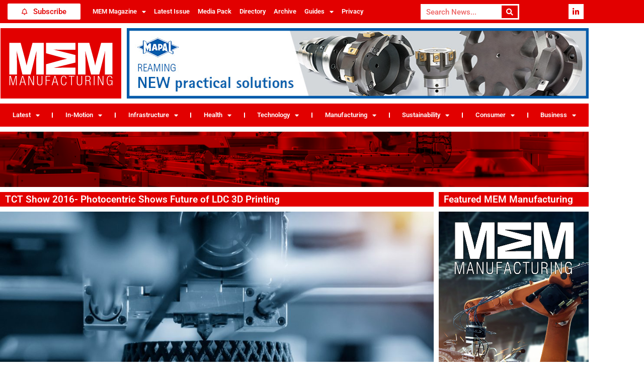

--- FILE ---
content_type: text/html; charset=UTF-8
request_url: https://memuknews.com/manufacturing/additive/tct-show-2016-photocentric-shows-future-ldc-3d-printing/
body_size: 23242
content:
<!doctype html>
<html lang="en-US">
<head>
	<meta charset="UTF-8">
	<meta name="viewport" content="width=device-width, initial-scale=1">
	<link rel="profile" href="https://gmpg.org/xfn/11">
	<meta name='robots' content='index, follow, max-image-preview:large, max-snippet:-1, max-video-preview:-1' />

	<!-- This site is optimized with the Yoast SEO plugin v26.7 - https://yoast.com/wordpress/plugins/seo/ -->
	<title>TCT Show 2016- Photocentric Shows Future of LDC 3D Printing | MEM Magazine</title>
	<link rel="canonical" href="https://memuknews.com/manufacturing/additive/tct-show-2016-photocentric-shows-future-ldc-3d-printing/" />
	<meta property="og:locale" content="en_US" />
	<meta property="og:type" content="article" />
	<meta property="og:title" content="TCT Show 2016- Photocentric Shows Future of LDC 3D Printing | MEM Magazine" />
	<meta property="og:description" content="Photopolymer Company, Photocentric, will offer a glimpse into the future of LCD 3D printing at next monthâs TCT show. Visitors to the TCT show last year may remember the companyâs 3D printer debut as the firm chose the flagship UK show as the place to showcase its first entry into the 3D printing hardware market. The particular machine was the sub-£500 Liquid Crystal 3D Printer which uses a 10 inch, high resolution LCD screen and specially formulated visible daylight resins that rapidly produce high quality models, in particular for the jewellery industry. The company has earned itself a strong reputation in the manufacture of photopolymer resins since it relaunched in 2002 and since the 2015 show has gone on to repackage the technology in a number of different sizes including a smaller and cheaper version; the Mini Liquid Crystal. This model was revealed in January at CES and features a 5 inch screen and at the event in Las Vegas the company hinted that two bigger models were to follow soon. Those machines are now set to go on display at next monthâs TCT Show 2016. The Liquid Crystal Pro is the first of the two and is a large format 3D resin printer which includes a 20 inch LCD screen with a build platform of 45 X 28 X 30 cm and a 25 micron accuracy on the Z-axis and 137 micron XY resolution. The LC Pro is now available to pre-order at an introductory price of £2990 and will begin shipping straight after the TCT show. Photocentric are also giving visitors a glimpse of the future with the first Liquid Crystal 3D printer using a 40-inch screen, which will be on the stand alongside its growing range of LCD machines and both daylight and UV curing resins. Photocentric will be at TCT Show 2016 at NEC, Birmingham on 28-29th September on stand C34." />
	<meta property="og:url" content="https://memuknews.com/manufacturing/additive/tct-show-2016-photocentric-shows-future-ldc-3d-printing/" />
	<meta property="og:site_name" content="MEM Magazine" />
	<meta property="article:publisher" content="https://facebook.com/memuk" />
	<meta property="article:published_time" content="2016-08-19T08:00:48+00:00" />
	<meta property="article:modified_time" content="2023-08-15T13:24:59+00:00" />
	<meta property="og:image" content="https://memuknews.com/wp-content/uploads/2016/08/TCT-Show-2016-Photocentric-Shows-Future-of-LDC-3D-Printing.jpg" />
	<meta property="og:image:width" content="1000" />
	<meta property="og:image:height" content="667" />
	<meta property="og:image:type" content="image/jpeg" />
	<meta name="author" content="Lisa Pollinger" />
	<meta name="twitter:card" content="summary_large_image" />
	<meta name="twitter:creator" content="@_MEM_UK" />
	<meta name="twitter:site" content="@_MEM_UK" />
	<meta name="twitter:label1" content="Written by" />
	<meta name="twitter:data1" content="Lisa Pollinger" />
	<meta name="twitter:label2" content="Est. reading time" />
	<meta name="twitter:data2" content="2 minutes" />
	<script type="application/ld+json" class="yoast-schema-graph">{"@context":"https://schema.org","@graph":[{"@type":"Article","@id":"https://memuknews.com/manufacturing/additive/tct-show-2016-photocentric-shows-future-ldc-3d-printing/#article","isPartOf":{"@id":"https://memuknews.com/manufacturing/additive/tct-show-2016-photocentric-shows-future-ldc-3d-printing/"},"author":{"name":"Lisa Pollinger","@id":"https://memuknews.com/#/schema/person/7e031b250e8aa83701df0d3e8304fb7d"},"headline":"TCT Show 2016- Photocentric Shows Future of LDC 3D Printing","datePublished":"2016-08-19T08:00:48+00:00","dateModified":"2023-08-15T13:24:59+00:00","mainEntityOfPage":{"@id":"https://memuknews.com/manufacturing/additive/tct-show-2016-photocentric-shows-future-ldc-3d-printing/"},"wordCount":316,"publisher":{"@id":"https://memuknews.com/#organization"},"image":{"@id":"https://memuknews.com/manufacturing/additive/tct-show-2016-photocentric-shows-future-ldc-3d-printing/#primaryimage"},"thumbnailUrl":"https://memuknews.com/wp-content/uploads/2016/08/TCT-Show-2016-Photocentric-Shows-Future-of-LDC-3D-Printing.jpg","articleSection":["Additive"],"inLanguage":"en-US"},{"@type":"WebPage","@id":"https://memuknews.com/manufacturing/additive/tct-show-2016-photocentric-shows-future-ldc-3d-printing/","url":"https://memuknews.com/manufacturing/additive/tct-show-2016-photocentric-shows-future-ldc-3d-printing/","name":"TCT Show 2016- Photocentric Shows Future of LDC 3D Printing | MEM Magazine","isPartOf":{"@id":"https://memuknews.com/#website"},"primaryImageOfPage":{"@id":"https://memuknews.com/manufacturing/additive/tct-show-2016-photocentric-shows-future-ldc-3d-printing/#primaryimage"},"image":{"@id":"https://memuknews.com/manufacturing/additive/tct-show-2016-photocentric-shows-future-ldc-3d-printing/#primaryimage"},"thumbnailUrl":"https://memuknews.com/wp-content/uploads/2016/08/TCT-Show-2016-Photocentric-Shows-Future-of-LDC-3D-Printing.jpg","datePublished":"2016-08-19T08:00:48+00:00","dateModified":"2023-08-15T13:24:59+00:00","breadcrumb":{"@id":"https://memuknews.com/manufacturing/additive/tct-show-2016-photocentric-shows-future-ldc-3d-printing/#breadcrumb"},"inLanguage":"en-US","potentialAction":[{"@type":"ReadAction","target":["https://memuknews.com/manufacturing/additive/tct-show-2016-photocentric-shows-future-ldc-3d-printing/"]}]},{"@type":"ImageObject","inLanguage":"en-US","@id":"https://memuknews.com/manufacturing/additive/tct-show-2016-photocentric-shows-future-ldc-3d-printing/#primaryimage","url":"https://memuknews.com/wp-content/uploads/2016/08/TCT-Show-2016-Photocentric-Shows-Future-of-LDC-3D-Printing.jpg","contentUrl":"https://memuknews.com/wp-content/uploads/2016/08/TCT-Show-2016-Photocentric-Shows-Future-of-LDC-3D-Printing.jpg","width":1000,"height":667,"caption":"TCT Show 2016- Photocentric Shows Future of LDC 3D Printing"},{"@type":"BreadcrumbList","@id":"https://memuknews.com/manufacturing/additive/tct-show-2016-photocentric-shows-future-ldc-3d-printing/#breadcrumb","itemListElement":[{"@type":"ListItem","position":1,"name":"Home","item":"https://memuknews.com/"},{"@type":"ListItem","position":2,"name":"TCT Show 2016- Photocentric Shows Future of LDC 3D Printing"}]},{"@type":"WebSite","@id":"https://memuknews.com/#website","url":"https://memuknews.com/","name":"MEM Magazine","description":"The Home of Manufacturing Industry News","publisher":{"@id":"https://memuknews.com/#organization"},"alternateName":"MEM","potentialAction":[{"@type":"SearchAction","target":{"@type":"EntryPoint","urlTemplate":"https://memuknews.com/?s={search_term_string}"},"query-input":{"@type":"PropertyValueSpecification","valueRequired":true,"valueName":"search_term_string"}}],"inLanguage":"en-US"},{"@type":"Organization","@id":"https://memuknews.com/#organization","name":"Manufacturing & Engineering Magazine","alternateName":"MEM Magazine","url":"https://memuknews.com/","logo":{"@type":"ImageObject","inLanguage":"en-US","@id":"https://memuknews.com/#/schema/logo/image/","url":"https://memuknews.com/wp-content/uploads/2023/09/MEM-Magazine.png","contentUrl":"https://memuknews.com/wp-content/uploads/2023/09/MEM-Magazine.png","width":999,"height":999,"caption":"Manufacturing & Engineering Magazine"},"image":{"@id":"https://memuknews.com/#/schema/logo/image/"},"sameAs":["https://facebook.com/memuk","https://x.com/_MEM_UK"]},{"@type":"Person","@id":"https://memuknews.com/#/schema/person/7e031b250e8aa83701df0d3e8304fb7d","name":"Lisa Pollinger","image":{"@type":"ImageObject","inLanguage":"en-US","@id":"https://memuknews.com/#/schema/person/image/","url":"https://secure.gravatar.com/avatar/792525a171431a63d64540af4c850cdf1322430a17de04215f6b189175ab5b48?s=96&d=mm&r=g","contentUrl":"https://secure.gravatar.com/avatar/792525a171431a63d64540af4c850cdf1322430a17de04215f6b189175ab5b48?s=96&d=mm&r=g","caption":"Lisa Pollinger"}}]}</script>
	<!-- / Yoast SEO plugin. -->


<link rel='dns-prefetch' href='//www.googletagmanager.com' />
<link rel="alternate" type="application/rss+xml" title="MEM Magazine &raquo; Feed" href="https://memuknews.com/feed/" />
<link rel="alternate" type="application/rss+xml" title="MEM Magazine &raquo; Comments Feed" href="https://memuknews.com/comments/feed/" />
<link rel="alternate" title="oEmbed (JSON)" type="application/json+oembed" href="https://memuknews.com/wp-json/oembed/1.0/embed?url=https%3A%2F%2Fmemuknews.com%2Fmanufacturing%2Fadditive%2Ftct-show-2016-photocentric-shows-future-ldc-3d-printing%2F" />
<link rel="alternate" title="oEmbed (XML)" type="text/xml+oembed" href="https://memuknews.com/wp-json/oembed/1.0/embed?url=https%3A%2F%2Fmemuknews.com%2Fmanufacturing%2Fadditive%2Ftct-show-2016-photocentric-shows-future-ldc-3d-printing%2F&#038;format=xml" />
<style id='wp-img-auto-sizes-contain-inline-css'>
img:is([sizes=auto i],[sizes^="auto," i]){contain-intrinsic-size:3000px 1500px}
/*# sourceURL=wp-img-auto-sizes-contain-inline-css */
</style>
<link rel='stylesheet' id='xpro-elementor-addons-widgets-css' href='https://memuknews.com/wp-content/plugins/xpro-elementor-addons/assets/css/xpro-widgets.css?ver=1.4.21' media='all' />
<link rel='stylesheet' id='xpro-elementor-addons-responsive-css' href='https://memuknews.com/wp-content/plugins/xpro-elementor-addons/assets/css/xpro-responsive.css?ver=1.4.21' media='all' />
<link rel='stylesheet' id='font-awesome-css' href='https://memuknews.com/wp-content/plugins/elementor/assets/lib/font-awesome/css/all.min.css?ver=5.15.3' media='all' />
<link rel='stylesheet' id='social-icons-css' href='https://memuknews.com/wp-content/plugins/elementor/assets/css/widget-social-icons.min.css?ver=3.28.0' media='all' />
<link rel='stylesheet' id='xpro-icons-css' href='https://memuknews.com/wp-content/plugins/xpro-elementor-addons/assets/css/xpro-icons.min.css?ver=1.0.0' media='all' />
<style id='wp-emoji-styles-inline-css'>

	img.wp-smiley, img.emoji {
		display: inline !important;
		border: none !important;
		box-shadow: none !important;
		height: 1em !important;
		width: 1em !important;
		margin: 0 0.07em !important;
		vertical-align: -0.1em !important;
		background: none !important;
		padding: 0 !important;
	}
/*# sourceURL=wp-emoji-styles-inline-css */
</style>
<link rel='stylesheet' id='wp-block-library-css' href='https://memuknews.com/wp-includes/css/dist/block-library/style.min.css?ver=6.9' media='all' />
<style id='global-styles-inline-css'>
:root{--wp--preset--aspect-ratio--square: 1;--wp--preset--aspect-ratio--4-3: 4/3;--wp--preset--aspect-ratio--3-4: 3/4;--wp--preset--aspect-ratio--3-2: 3/2;--wp--preset--aspect-ratio--2-3: 2/3;--wp--preset--aspect-ratio--16-9: 16/9;--wp--preset--aspect-ratio--9-16: 9/16;--wp--preset--color--black: #000000;--wp--preset--color--cyan-bluish-gray: #abb8c3;--wp--preset--color--white: #ffffff;--wp--preset--color--pale-pink: #f78da7;--wp--preset--color--vivid-red: #cf2e2e;--wp--preset--color--luminous-vivid-orange: #ff6900;--wp--preset--color--luminous-vivid-amber: #fcb900;--wp--preset--color--light-green-cyan: #7bdcb5;--wp--preset--color--vivid-green-cyan: #00d084;--wp--preset--color--pale-cyan-blue: #8ed1fc;--wp--preset--color--vivid-cyan-blue: #0693e3;--wp--preset--color--vivid-purple: #9b51e0;--wp--preset--gradient--vivid-cyan-blue-to-vivid-purple: linear-gradient(135deg,rgb(6,147,227) 0%,rgb(155,81,224) 100%);--wp--preset--gradient--light-green-cyan-to-vivid-green-cyan: linear-gradient(135deg,rgb(122,220,180) 0%,rgb(0,208,130) 100%);--wp--preset--gradient--luminous-vivid-amber-to-luminous-vivid-orange: linear-gradient(135deg,rgb(252,185,0) 0%,rgb(255,105,0) 100%);--wp--preset--gradient--luminous-vivid-orange-to-vivid-red: linear-gradient(135deg,rgb(255,105,0) 0%,rgb(207,46,46) 100%);--wp--preset--gradient--very-light-gray-to-cyan-bluish-gray: linear-gradient(135deg,rgb(238,238,238) 0%,rgb(169,184,195) 100%);--wp--preset--gradient--cool-to-warm-spectrum: linear-gradient(135deg,rgb(74,234,220) 0%,rgb(151,120,209) 20%,rgb(207,42,186) 40%,rgb(238,44,130) 60%,rgb(251,105,98) 80%,rgb(254,248,76) 100%);--wp--preset--gradient--blush-light-purple: linear-gradient(135deg,rgb(255,206,236) 0%,rgb(152,150,240) 100%);--wp--preset--gradient--blush-bordeaux: linear-gradient(135deg,rgb(254,205,165) 0%,rgb(254,45,45) 50%,rgb(107,0,62) 100%);--wp--preset--gradient--luminous-dusk: linear-gradient(135deg,rgb(255,203,112) 0%,rgb(199,81,192) 50%,rgb(65,88,208) 100%);--wp--preset--gradient--pale-ocean: linear-gradient(135deg,rgb(255,245,203) 0%,rgb(182,227,212) 50%,rgb(51,167,181) 100%);--wp--preset--gradient--electric-grass: linear-gradient(135deg,rgb(202,248,128) 0%,rgb(113,206,126) 100%);--wp--preset--gradient--midnight: linear-gradient(135deg,rgb(2,3,129) 0%,rgb(40,116,252) 100%);--wp--preset--font-size--small: 13px;--wp--preset--font-size--medium: 20px;--wp--preset--font-size--large: 36px;--wp--preset--font-size--x-large: 42px;--wp--preset--spacing--20: 0.44rem;--wp--preset--spacing--30: 0.67rem;--wp--preset--spacing--40: 1rem;--wp--preset--spacing--50: 1.5rem;--wp--preset--spacing--60: 2.25rem;--wp--preset--spacing--70: 3.38rem;--wp--preset--spacing--80: 5.06rem;--wp--preset--shadow--natural: 6px 6px 9px rgba(0, 0, 0, 0.2);--wp--preset--shadow--deep: 12px 12px 50px rgba(0, 0, 0, 0.4);--wp--preset--shadow--sharp: 6px 6px 0px rgba(0, 0, 0, 0.2);--wp--preset--shadow--outlined: 6px 6px 0px -3px rgb(255, 255, 255), 6px 6px rgb(0, 0, 0);--wp--preset--shadow--crisp: 6px 6px 0px rgb(0, 0, 0);}:root { --wp--style--global--content-size: 800px;--wp--style--global--wide-size: 1200px; }:where(body) { margin: 0; }.wp-site-blocks > .alignleft { float: left; margin-right: 2em; }.wp-site-blocks > .alignright { float: right; margin-left: 2em; }.wp-site-blocks > .aligncenter { justify-content: center; margin-left: auto; margin-right: auto; }:where(.wp-site-blocks) > * { margin-block-start: 24px; margin-block-end: 0; }:where(.wp-site-blocks) > :first-child { margin-block-start: 0; }:where(.wp-site-blocks) > :last-child { margin-block-end: 0; }:root { --wp--style--block-gap: 24px; }:root :where(.is-layout-flow) > :first-child{margin-block-start: 0;}:root :where(.is-layout-flow) > :last-child{margin-block-end: 0;}:root :where(.is-layout-flow) > *{margin-block-start: 24px;margin-block-end: 0;}:root :where(.is-layout-constrained) > :first-child{margin-block-start: 0;}:root :where(.is-layout-constrained) > :last-child{margin-block-end: 0;}:root :where(.is-layout-constrained) > *{margin-block-start: 24px;margin-block-end: 0;}:root :where(.is-layout-flex){gap: 24px;}:root :where(.is-layout-grid){gap: 24px;}.is-layout-flow > .alignleft{float: left;margin-inline-start: 0;margin-inline-end: 2em;}.is-layout-flow > .alignright{float: right;margin-inline-start: 2em;margin-inline-end: 0;}.is-layout-flow > .aligncenter{margin-left: auto !important;margin-right: auto !important;}.is-layout-constrained > .alignleft{float: left;margin-inline-start: 0;margin-inline-end: 2em;}.is-layout-constrained > .alignright{float: right;margin-inline-start: 2em;margin-inline-end: 0;}.is-layout-constrained > .aligncenter{margin-left: auto !important;margin-right: auto !important;}.is-layout-constrained > :where(:not(.alignleft):not(.alignright):not(.alignfull)){max-width: var(--wp--style--global--content-size);margin-left: auto !important;margin-right: auto !important;}.is-layout-constrained > .alignwide{max-width: var(--wp--style--global--wide-size);}body .is-layout-flex{display: flex;}.is-layout-flex{flex-wrap: wrap;align-items: center;}.is-layout-flex > :is(*, div){margin: 0;}body .is-layout-grid{display: grid;}.is-layout-grid > :is(*, div){margin: 0;}body{padding-top: 0px;padding-right: 0px;padding-bottom: 0px;padding-left: 0px;}a:where(:not(.wp-element-button)){text-decoration: underline;}:root :where(.wp-element-button, .wp-block-button__link){background-color: #32373c;border-width: 0;color: #fff;font-family: inherit;font-size: inherit;font-style: inherit;font-weight: inherit;letter-spacing: inherit;line-height: inherit;padding-top: calc(0.667em + 2px);padding-right: calc(1.333em + 2px);padding-bottom: calc(0.667em + 2px);padding-left: calc(1.333em + 2px);text-decoration: none;text-transform: inherit;}.has-black-color{color: var(--wp--preset--color--black) !important;}.has-cyan-bluish-gray-color{color: var(--wp--preset--color--cyan-bluish-gray) !important;}.has-white-color{color: var(--wp--preset--color--white) !important;}.has-pale-pink-color{color: var(--wp--preset--color--pale-pink) !important;}.has-vivid-red-color{color: var(--wp--preset--color--vivid-red) !important;}.has-luminous-vivid-orange-color{color: var(--wp--preset--color--luminous-vivid-orange) !important;}.has-luminous-vivid-amber-color{color: var(--wp--preset--color--luminous-vivid-amber) !important;}.has-light-green-cyan-color{color: var(--wp--preset--color--light-green-cyan) !important;}.has-vivid-green-cyan-color{color: var(--wp--preset--color--vivid-green-cyan) !important;}.has-pale-cyan-blue-color{color: var(--wp--preset--color--pale-cyan-blue) !important;}.has-vivid-cyan-blue-color{color: var(--wp--preset--color--vivid-cyan-blue) !important;}.has-vivid-purple-color{color: var(--wp--preset--color--vivid-purple) !important;}.has-black-background-color{background-color: var(--wp--preset--color--black) !important;}.has-cyan-bluish-gray-background-color{background-color: var(--wp--preset--color--cyan-bluish-gray) !important;}.has-white-background-color{background-color: var(--wp--preset--color--white) !important;}.has-pale-pink-background-color{background-color: var(--wp--preset--color--pale-pink) !important;}.has-vivid-red-background-color{background-color: var(--wp--preset--color--vivid-red) !important;}.has-luminous-vivid-orange-background-color{background-color: var(--wp--preset--color--luminous-vivid-orange) !important;}.has-luminous-vivid-amber-background-color{background-color: var(--wp--preset--color--luminous-vivid-amber) !important;}.has-light-green-cyan-background-color{background-color: var(--wp--preset--color--light-green-cyan) !important;}.has-vivid-green-cyan-background-color{background-color: var(--wp--preset--color--vivid-green-cyan) !important;}.has-pale-cyan-blue-background-color{background-color: var(--wp--preset--color--pale-cyan-blue) !important;}.has-vivid-cyan-blue-background-color{background-color: var(--wp--preset--color--vivid-cyan-blue) !important;}.has-vivid-purple-background-color{background-color: var(--wp--preset--color--vivid-purple) !important;}.has-black-border-color{border-color: var(--wp--preset--color--black) !important;}.has-cyan-bluish-gray-border-color{border-color: var(--wp--preset--color--cyan-bluish-gray) !important;}.has-white-border-color{border-color: var(--wp--preset--color--white) !important;}.has-pale-pink-border-color{border-color: var(--wp--preset--color--pale-pink) !important;}.has-vivid-red-border-color{border-color: var(--wp--preset--color--vivid-red) !important;}.has-luminous-vivid-orange-border-color{border-color: var(--wp--preset--color--luminous-vivid-orange) !important;}.has-luminous-vivid-amber-border-color{border-color: var(--wp--preset--color--luminous-vivid-amber) !important;}.has-light-green-cyan-border-color{border-color: var(--wp--preset--color--light-green-cyan) !important;}.has-vivid-green-cyan-border-color{border-color: var(--wp--preset--color--vivid-green-cyan) !important;}.has-pale-cyan-blue-border-color{border-color: var(--wp--preset--color--pale-cyan-blue) !important;}.has-vivid-cyan-blue-border-color{border-color: var(--wp--preset--color--vivid-cyan-blue) !important;}.has-vivid-purple-border-color{border-color: var(--wp--preset--color--vivid-purple) !important;}.has-vivid-cyan-blue-to-vivid-purple-gradient-background{background: var(--wp--preset--gradient--vivid-cyan-blue-to-vivid-purple) !important;}.has-light-green-cyan-to-vivid-green-cyan-gradient-background{background: var(--wp--preset--gradient--light-green-cyan-to-vivid-green-cyan) !important;}.has-luminous-vivid-amber-to-luminous-vivid-orange-gradient-background{background: var(--wp--preset--gradient--luminous-vivid-amber-to-luminous-vivid-orange) !important;}.has-luminous-vivid-orange-to-vivid-red-gradient-background{background: var(--wp--preset--gradient--luminous-vivid-orange-to-vivid-red) !important;}.has-very-light-gray-to-cyan-bluish-gray-gradient-background{background: var(--wp--preset--gradient--very-light-gray-to-cyan-bluish-gray) !important;}.has-cool-to-warm-spectrum-gradient-background{background: var(--wp--preset--gradient--cool-to-warm-spectrum) !important;}.has-blush-light-purple-gradient-background{background: var(--wp--preset--gradient--blush-light-purple) !important;}.has-blush-bordeaux-gradient-background{background: var(--wp--preset--gradient--blush-bordeaux) !important;}.has-luminous-dusk-gradient-background{background: var(--wp--preset--gradient--luminous-dusk) !important;}.has-pale-ocean-gradient-background{background: var(--wp--preset--gradient--pale-ocean) !important;}.has-electric-grass-gradient-background{background: var(--wp--preset--gradient--electric-grass) !important;}.has-midnight-gradient-background{background: var(--wp--preset--gradient--midnight) !important;}.has-small-font-size{font-size: var(--wp--preset--font-size--small) !important;}.has-medium-font-size{font-size: var(--wp--preset--font-size--medium) !important;}.has-large-font-size{font-size: var(--wp--preset--font-size--large) !important;}.has-x-large-font-size{font-size: var(--wp--preset--font-size--x-large) !important;}
:root :where(.wp-block-pullquote){font-size: 1.5em;line-height: 1.6;}
/*# sourceURL=global-styles-inline-css */
</style>
<link rel='stylesheet' id='adtakeover-frontend-css' href='https://memuknews.com/wp-content/plugins/AdTakeover/assets/css/frontend.css?ver=1.0.0' media='all' />
<link rel='stylesheet' id='hello-elementor-css' href='https://memuknews.com/wp-content/themes/hello-elementor/assets/css/reset.css?ver=3.4.5' media='all' />
<link rel='stylesheet' id='hello-elementor-theme-style-css' href='https://memuknews.com/wp-content/themes/hello-elementor/assets/css/theme.css?ver=3.4.5' media='all' />
<link rel='stylesheet' id='hello-elementor-header-footer-css' href='https://memuknews.com/wp-content/themes/hello-elementor/assets/css/header-footer.css?ver=3.4.5' media='all' />
<link rel='stylesheet' id='elementor-frontend-css' href='https://memuknews.com/wp-content/plugins/elementor/assets/css/frontend.min.css?ver=3.34.1' media='all' />
<link rel='stylesheet' id='elementor-post-6-css' href='https://memuknews.com/wp-content/uploads/elementor/css/post-6.css?ver=1767868598' media='all' />
<link rel='stylesheet' id='widget-nav-menu-css' href='https://memuknews.com/wp-content/plugins/elementor-pro/assets/css/widget-nav-menu.min.css?ver=3.34.0' media='all' />
<link rel='stylesheet' id='widget-search-form-css' href='https://memuknews.com/wp-content/plugins/elementor-pro/assets/css/widget-search-form.min.css?ver=3.34.0' media='all' />
<link rel='stylesheet' id='elementor-icons-shared-0-css' href='https://memuknews.com/wp-content/plugins/elementor/assets/lib/font-awesome/css/fontawesome.min.css?ver=5.15.3' media='all' />
<link rel='stylesheet' id='elementor-icons-fa-solid-css' href='https://memuknews.com/wp-content/plugins/elementor/assets/lib/font-awesome/css/solid.min.css?ver=5.15.3' media='all' />
<link rel='stylesheet' id='widget-social-icons-css' href='https://memuknews.com/wp-content/plugins/elementor/assets/css/widget-social-icons.min.css?ver=3.34.1' media='all' />
<link rel='stylesheet' id='e-apple-webkit-css' href='https://memuknews.com/wp-content/plugins/elementor/assets/css/conditionals/apple-webkit.min.css?ver=3.34.1' media='all' />
<link rel='stylesheet' id='widget-image-css' href='https://memuknews.com/wp-content/plugins/elementor/assets/css/widget-image.min.css?ver=3.34.1' media='all' />
<link rel='stylesheet' id='swiper-css' href='https://memuknews.com/wp-content/plugins/elementor/assets/lib/swiper/v8/css/swiper.min.css?ver=8.4.5' media='all' />
<link rel='stylesheet' id='e-swiper-css' href='https://memuknews.com/wp-content/plugins/elementor/assets/css/conditionals/e-swiper.min.css?ver=3.34.1' media='all' />
<link rel='stylesheet' id='widget-heading-css' href='https://memuknews.com/wp-content/plugins/elementor/assets/css/widget-heading.min.css?ver=3.34.1' media='all' />
<link rel='stylesheet' id='widget-post-info-css' href='https://memuknews.com/wp-content/plugins/elementor-pro/assets/css/widget-post-info.min.css?ver=3.34.0' media='all' />
<link rel='stylesheet' id='widget-icon-list-css' href='https://memuknews.com/wp-content/plugins/elementor/assets/css/widget-icon-list.min.css?ver=3.34.1' media='all' />
<link rel='stylesheet' id='elementor-icons-fa-regular-css' href='https://memuknews.com/wp-content/plugins/elementor/assets/lib/font-awesome/css/regular.min.css?ver=5.15.3' media='all' />
<link rel='stylesheet' id='widget-share-buttons-css' href='https://memuknews.com/wp-content/plugins/elementor-pro/assets/css/widget-share-buttons.min.css?ver=3.34.0' media='all' />
<link rel='stylesheet' id='elementor-icons-fa-brands-css' href='https://memuknews.com/wp-content/plugins/elementor/assets/lib/font-awesome/css/brands.min.css?ver=5.15.3' media='all' />
<link rel='stylesheet' id='widget-divider-css' href='https://memuknews.com/wp-content/plugins/elementor/assets/css/widget-divider.min.css?ver=3.34.1' media='all' />
<link rel='stylesheet' id='widget-social-css' href='https://memuknews.com/wp-content/plugins/elementor-pro/assets/css/widget-social.min.css?ver=3.34.0' media='all' />
<link rel='stylesheet' id='widget-form-css' href='https://memuknews.com/wp-content/plugins/elementor-pro/assets/css/widget-form.min.css?ver=3.34.0' media='all' />
<link rel='stylesheet' id='elementor-icons-css' href='https://memuknews.com/wp-content/plugins/elementor/assets/lib/eicons/css/elementor-icons.min.css?ver=5.45.0' media='all' />
<link rel='stylesheet' id='xpro-elementor-widgetarea-editor-css' href='https://memuknews.com/wp-content/plugins/xpro-elementor-addons/inc/controls/assets/css/widgetarea-editor.css?ver=1.4.21' media='all' />
<link rel='stylesheet' id='elementor-post-82598-css' href='https://memuknews.com/wp-content/uploads/elementor/css/post-82598.css?ver=1767868650' media='all' />
<link rel='stylesheet' id='elementor-post-82964-css' href='https://memuknews.com/wp-content/uploads/elementor/css/post-82964.css?ver=1767868650' media='all' />
<link rel='stylesheet' id='elementor-post-81995-css' href='https://memuknews.com/wp-content/uploads/elementor/css/post-81995.css?ver=1768394225' media='all' />
<link rel='stylesheet' id='hello-elementor-child-style-css' href='https://memuknews.com/wp-content/themes/hello-theme-child/style.css?ver=2.0.0' media='all' />
<link rel='stylesheet' id='wpr-button-animations-css-css' href='https://memuknews.com/wp-content/plugins/royal-elementor-addons/assets/css/lib/animations/button-animations.min.css?ver=1.7.1045' media='all' />
<link rel='stylesheet' id='wpr-text-animations-css-css' href='https://memuknews.com/wp-content/plugins/royal-elementor-addons/assets/css/lib/animations/text-animations.min.css?ver=1.7.1045' media='all' />
<link rel='stylesheet' id='wpr-addons-css-css' href='https://memuknews.com/wp-content/plugins/royal-elementor-addons/assets/css/frontend.min.css?ver=1.7.1045' media='all' />
<link rel='stylesheet' id='font-awesome-5-all-css' href='https://memuknews.com/wp-content/plugins/elementor/assets/lib/font-awesome/css/all.min.css?ver=1.7.1045' media='all' />
<link rel='stylesheet' id='elementor-gf-local-roboto-css' href='https://memuknews.com/wp-content/uploads/elementor/google-fonts/css/roboto.css?ver=1743075639' media='all' />
<link rel='stylesheet' id='elementor-gf-local-robotoslab-css' href='https://memuknews.com/wp-content/uploads/elementor/google-fonts/css/robotoslab.css?ver=1743075641' media='all' />
<link rel='stylesheet' id='sabai-css' href='https://memuknews.com/wp-content/plugins/sabai/assets/css/main.min.css?ver=1.4.17' media='all' />
<link rel='stylesheet' id='sabai-font-awesome-css' href='https://memuknews.com/wp-content/plugins/sabai/assets/css/font-awesome.min.css?ver=1.4.17' media='all' />
<link rel='stylesheet' id='sabai-directory-css' href='https://memuknews.com/wp-content/plugins/sabai-directory/assets/css/main.min.css?ver=1.4.17' media='all' />
<script data-cfasync="false" src="https://memuknews.com/wp-includes/js/jquery/jquery.min.js?ver=3.7.1" id="jquery-core-js"></script>
<script data-cfasync="false" src="https://memuknews.com/wp-includes/js/jquery/jquery-migrate.min.js?ver=3.4.1" id="jquery-migrate-js"></script>
<script src="https://memuknews.com/wp-content/plugins/flowpaper-lite-pdf-flipbook/assets/lity/lity.min.js" id="lity-js-js"></script>

<!-- Google tag (gtag.js) snippet added by Site Kit -->
<!-- Google Analytics snippet added by Site Kit -->
<script src="https://www.googletagmanager.com/gtag/js?id=GT-TX9GQWF" id="google_gtagjs-js" async></script>
<script id="google_gtagjs-js-after">
window.dataLayer = window.dataLayer || [];function gtag(){dataLayer.push(arguments);}
gtag("set","linker",{"domains":["memuknews.com"]});
gtag("js", new Date());
gtag("set", "developer_id.dZTNiMT", true);
gtag("config", "GT-TX9GQWF");
//# sourceURL=google_gtagjs-js-after
</script>
<link rel="https://api.w.org/" href="https://memuknews.com/wp-json/" /><link rel="alternate" title="JSON" type="application/json" href="https://memuknews.com/wp-json/wp/v2/posts/9527" /><link rel="EditURI" type="application/rsd+xml" title="RSD" href="https://memuknews.com/xmlrpc.php?rsd" />
<meta name="generator" content="WordPress 6.9" />
<link rel='shortlink' href='https://memuknews.com/?p=9527' />

<!-- This site is using AdRotate Professional v5.17 to display their advertisements - https://ajdg.solutions/ -->
<!-- AdRotate CSS -->
<style type="text/css" media="screen">
	.g { margin:0px; padding:0px; overflow:hidden; line-height:1; zoom:1; }
	.g img { height:auto; }
	.g-col { position:relative; float:left; }
	.g-col:first-child { margin-left: 0; }
	.g-col:last-child { margin-right: 0; }
	.woocommerce-page .g, .bbpress-wrapper .g { margin: 20px auto; clear:both; }
	@media only screen and (max-width: 480px) {
		.g-col, .g-dyn, .g-single { width:100%; margin-left:0; margin-right:0; }
		.woocommerce-page .g, .bbpress-wrapper .g { margin: 10px auto; }
	}
</style>
<!-- /AdRotate CSS -->

<meta name="generator" content="Site Kit by Google 1.168.0" /><meta name="generator" content="performance-lab 4.0.0; plugins: ">
<meta name="generator" content="Elementor 3.34.1; features: additional_custom_breakpoints; settings: css_print_method-external, google_font-enabled, font_display-swap">
			<style>
				.e-con.e-parent:nth-of-type(n+4):not(.e-lazyloaded):not(.e-no-lazyload),
				.e-con.e-parent:nth-of-type(n+4):not(.e-lazyloaded):not(.e-no-lazyload) * {
					background-image: none !important;
				}
				@media screen and (max-height: 1024px) {
					.e-con.e-parent:nth-of-type(n+3):not(.e-lazyloaded):not(.e-no-lazyload),
					.e-con.e-parent:nth-of-type(n+3):not(.e-lazyloaded):not(.e-no-lazyload) * {
						background-image: none !important;
					}
				}
				@media screen and (max-height: 640px) {
					.e-con.e-parent:nth-of-type(n+2):not(.e-lazyloaded):not(.e-no-lazyload),
					.e-con.e-parent:nth-of-type(n+2):not(.e-lazyloaded):not(.e-no-lazyload) * {
						background-image: none !important;
					}
				}
			</style>
			<link rel="icon" href="https://memuknews.com/wp-content/uploads/2023/02/cropped-MEM_Fav-32x32.png" sizes="32x32" />
<link rel="icon" href="https://memuknews.com/wp-content/uploads/2023/02/cropped-MEM_Fav-192x192.png" sizes="192x192" />
<link rel="apple-touch-icon" href="https://memuknews.com/wp-content/uploads/2023/02/cropped-MEM_Fav-180x180.png" />
<meta name="msapplication-TileImage" content="https://memuknews.com/wp-content/uploads/2023/02/cropped-MEM_Fav-270x270.png" />
<style id="wpr_lightbox_styles">
				.lg-backdrop {
					background-color: rgba(0,0,0,0.6) !important;
				}
				.lg-toolbar,
				.lg-dropdown {
					background-color: rgba(0,0,0,0.8) !important;
				}
				.lg-dropdown:after {
					border-bottom-color: rgba(0,0,0,0.8) !important;
				}
				.lg-sub-html {
					background-color: rgba(0,0,0,0.8) !important;
				}
				.lg-thumb-outer,
				.lg-progress-bar {
					background-color: #444444 !important;
				}
				.lg-progress {
					background-color: #a90707 !important;
				}
				.lg-icon {
					color: #efefef !important;
					font-size: 20px !important;
				}
				.lg-icon.lg-toogle-thumb {
					font-size: 24px !important;
				}
				.lg-icon:hover,
				.lg-dropdown-text:hover {
					color: #ffffff !important;
				}
				.lg-sub-html,
				.lg-dropdown-text {
					color: #efefef !important;
					font-size: 14px !important;
				}
				#lg-counter {
					color: #efefef !important;
					font-size: 14px !important;
				}
				.lg-prev,
				.lg-next {
					font-size: 35px !important;
				}

				/* Defaults */
				.lg-icon {
				background-color: transparent !important;
				}

				#lg-counter {
				opacity: 0.9;
				}

				.lg-thumb-outer {
				padding: 0 10px;
				}

				.lg-thumb-item {
				border-radius: 0 !important;
				border: none !important;
				opacity: 0.5;
				}

				.lg-thumb-item.active {
					opacity: 1;
				}
	         </style></head>
<body class="wp-singular post-template-default single single-post postid-9527 single-format-standard wp-custom-logo wp-embed-responsive wp-theme-hello-elementor wp-child-theme-hello-theme-child hello-elementor-default elementor-default elementor-kit-6 elementor-page-81995">


<a class="skip-link screen-reader-text" href="#content">Skip to content</a>

		<header data-elementor-type="header" data-elementor-id="82598" class="elementor elementor-82598 elementor-location-header" data-elementor-post-type="elementor_library">
					<section class="elementor-section elementor-top-section elementor-element elementor-element-3fe6e1df elementor-section-height-min-height elementor-section-content-middle elementor-section-items-stretch elementor-hidden-tablet elementor-hidden-mobile elementor-section-boxed elementor-section-height-default wpr-particle-no wpr-jarallax-no wpr-parallax-no" data-id="3fe6e1df" data-element_type="section" data-settings="{&quot;background_background&quot;:&quot;classic&quot;}">
						<div class="elementor-container elementor-column-gap-no">
					<div class="elementor-column elementor-col-25 elementor-top-column elementor-element elementor-element-24f8f06b" data-id="24f8f06b" data-element_type="column" data-settings="{&quot;background_background&quot;:&quot;classic&quot;}">
			<div class="elementor-widget-wrap elementor-element-populated">
						<div class="elementor-element elementor-element-38bd12e7 wpr-button-icon-position-left wpr-button-icon-style-inline wpr-button-tooltip-position-bottom elementor-widget elementor-widget-wpr-button" data-id="38bd12e7" data-element_type="widget" data-widget_type="wpr-button.default">
				<div class="elementor-widget-container">
						
			
		
		<div class="wpr-button-wrap elementor-clearfix">
		<a class="wpr-button wpr-button-effect wpr-button-none" data-text="" href="/subscribe/">
			
			<span class="wpr-button-content">
									<span class="wpr-button-text">Subscribe</span>
								
									<span class="wpr-button-icon"><i class="far fa-bell"></i></span>
							</span>
		</a>

		<div class="wpr-button-tooltip"><p>Subscribe to MEM Magazine</p></div>		</div>
	
	
					</div>
				</div>
					</div>
		</div>
				<div class="elementor-column elementor-col-25 elementor-top-column elementor-element elementor-element-6a9852e5 elementor-hidden-mobile" data-id="6a9852e5" data-element_type="column" data-settings="{&quot;background_background&quot;:&quot;classic&quot;}">
			<div class="elementor-widget-wrap elementor-element-populated">
						<div class="elementor-element elementor-element-497e17dc elementor-nav-menu--stretch elementor-nav-menu__align-start elementor-nav-menu--dropdown-tablet elementor-nav-menu__text-align-aside elementor-nav-menu--toggle elementor-nav-menu--burger elementor-widget elementor-widget-nav-menu" data-id="497e17dc" data-element_type="widget" data-settings="{&quot;full_width&quot;:&quot;stretch&quot;,&quot;layout&quot;:&quot;horizontal&quot;,&quot;submenu_icon&quot;:{&quot;value&quot;:&quot;&lt;i class=\&quot;fas fa-caret-down\&quot; aria-hidden=\&quot;true\&quot;&gt;&lt;\/i&gt;&quot;,&quot;library&quot;:&quot;fa-solid&quot;},&quot;toggle&quot;:&quot;burger&quot;}" data-widget_type="nav-menu.default">
				<div class="elementor-widget-container">
								<nav aria-label="Menu" class="elementor-nav-menu--main elementor-nav-menu__container elementor-nav-menu--layout-horizontal e--pointer-underline e--animation-fade">
				<ul id="menu-1-497e17dc" class="elementor-nav-menu"><li class="menu-item menu-item-type-custom menu-item-object-custom menu-item-has-children menu-item-83614"><a class="elementor-item">MEM Magazine</a>
<ul class="sub-menu elementor-nav-menu--dropdown">
	<li class="menu-item menu-item-type-post_type menu-item-object-page menu-item-81546"><a href="https://memuknews.com/mem-magazine/" class="elementor-sub-item">About MEM</a></li>
	<li class="menu-item menu-item-type-post_type menu-item-object-page menu-item-89845"><a href="https://memuknews.com/subscribe/" class="elementor-sub-item">Subscribe</a></li>
	<li class="menu-item menu-item-type-post_type menu-item-object-page menu-item-83615"><a href="https://memuknews.com/contact/" class="elementor-sub-item">Contact</a></li>
</ul>
</li>
<li class="menu-item menu-item-type-post_type menu-item-object-page menu-item-108480"><a href="https://memuknews.com/latest-issue/" class="elementor-item">Latest Issue</a></li>
<li class="menu-item menu-item-type-post_type menu-item-object-page menu-item-103426"><a href="https://memuknews.com/media-pack/" class="elementor-item">Media Pack</a></li>
<li class="menu-item menu-item-type-post_type menu-item-object-page menu-item-82099"><a href="https://memuknews.com/directory/" class="elementor-item">Directory</a></li>
<li class="menu-item menu-item-type-post_type menu-item-object-page menu-item-81545"><a href="https://memuknews.com/magazine-archive/" class="elementor-item">Archive</a></li>
<li class="menu-item menu-item-type-custom menu-item-object-custom menu-item-has-children menu-item-83691"><a class="elementor-item">Guides</a>
<ul class="sub-menu elementor-nav-menu--dropdown">
	<li class="menu-item menu-item-type-post_type menu-item-object-page menu-item-83692"><a href="https://memuknews.com/website-news-posts/" class="elementor-sub-item">Website News Guide</a></li>
</ul>
</li>
<li class="menu-item menu-item-type-post_type menu-item-object-page menu-item-privacy-policy menu-item-81542"><a rel="privacy-policy" href="https://memuknews.com/privacy-policy/" class="elementor-item">Privacy</a></li>
</ul>			</nav>
					<div class="elementor-menu-toggle" role="button" tabindex="0" aria-label="Menu Toggle" aria-expanded="false">
			<i aria-hidden="true" role="presentation" class="elementor-menu-toggle__icon--open eicon-menu-bar"></i><i aria-hidden="true" role="presentation" class="elementor-menu-toggle__icon--close eicon-close"></i>		</div>
					<nav class="elementor-nav-menu--dropdown elementor-nav-menu__container" aria-hidden="true">
				<ul id="menu-2-497e17dc" class="elementor-nav-menu"><li class="menu-item menu-item-type-custom menu-item-object-custom menu-item-has-children menu-item-83614"><a class="elementor-item" tabindex="-1">MEM Magazine</a>
<ul class="sub-menu elementor-nav-menu--dropdown">
	<li class="menu-item menu-item-type-post_type menu-item-object-page menu-item-81546"><a href="https://memuknews.com/mem-magazine/" class="elementor-sub-item" tabindex="-1">About MEM</a></li>
	<li class="menu-item menu-item-type-post_type menu-item-object-page menu-item-89845"><a href="https://memuknews.com/subscribe/" class="elementor-sub-item" tabindex="-1">Subscribe</a></li>
	<li class="menu-item menu-item-type-post_type menu-item-object-page menu-item-83615"><a href="https://memuknews.com/contact/" class="elementor-sub-item" tabindex="-1">Contact</a></li>
</ul>
</li>
<li class="menu-item menu-item-type-post_type menu-item-object-page menu-item-108480"><a href="https://memuknews.com/latest-issue/" class="elementor-item" tabindex="-1">Latest Issue</a></li>
<li class="menu-item menu-item-type-post_type menu-item-object-page menu-item-103426"><a href="https://memuknews.com/media-pack/" class="elementor-item" tabindex="-1">Media Pack</a></li>
<li class="menu-item menu-item-type-post_type menu-item-object-page menu-item-82099"><a href="https://memuknews.com/directory/" class="elementor-item" tabindex="-1">Directory</a></li>
<li class="menu-item menu-item-type-post_type menu-item-object-page menu-item-81545"><a href="https://memuknews.com/magazine-archive/" class="elementor-item" tabindex="-1">Archive</a></li>
<li class="menu-item menu-item-type-custom menu-item-object-custom menu-item-has-children menu-item-83691"><a class="elementor-item" tabindex="-1">Guides</a>
<ul class="sub-menu elementor-nav-menu--dropdown">
	<li class="menu-item menu-item-type-post_type menu-item-object-page menu-item-83692"><a href="https://memuknews.com/website-news-posts/" class="elementor-sub-item" tabindex="-1">Website News Guide</a></li>
</ul>
</li>
<li class="menu-item menu-item-type-post_type menu-item-object-page menu-item-privacy-policy menu-item-81542"><a rel="privacy-policy" href="https://memuknews.com/privacy-policy/" class="elementor-item" tabindex="-1">Privacy</a></li>
</ul>			</nav>
						</div>
				</div>
					</div>
		</div>
				<div class="elementor-column elementor-col-25 elementor-top-column elementor-element elementor-element-7a266d26" data-id="7a266d26" data-element_type="column" data-settings="{&quot;background_background&quot;:&quot;classic&quot;}">
			<div class="elementor-widget-wrap elementor-element-populated">
					<div class="elementor-background-overlay"></div>
						<div class="elementor-element elementor-element-3a59f83d elementor-hidden-mobile elementor-search-form--skin-classic elementor-search-form--button-type-icon elementor-search-form--icon-search elementor-widget elementor-widget-search-form" data-id="3a59f83d" data-element_type="widget" data-settings="{&quot;skin&quot;:&quot;classic&quot;}" data-widget_type="search-form.default">
				<div class="elementor-widget-container">
							<search role="search">
			<form class="elementor-search-form" action="https://memuknews.com" method="get">
												<div class="elementor-search-form__container">
					<label class="elementor-screen-only" for="elementor-search-form-3a59f83d">Search</label>

					
					<input id="elementor-search-form-3a59f83d" placeholder="Search News..." class="elementor-search-form__input" type="search" name="s" value="">
					
											<button class="elementor-search-form__submit" type="submit" aria-label="Search">
															<i aria-hidden="true" class="fas fa-search"></i>													</button>
					
									</div>
			</form>
		</search>
						</div>
				</div>
					</div>
		</div>
				<div class="elementor-column elementor-col-25 elementor-top-column elementor-element elementor-element-4a4f8b2d" data-id="4a4f8b2d" data-element_type="column" data-settings="{&quot;background_background&quot;:&quot;classic&quot;}">
			<div class="elementor-widget-wrap elementor-element-populated">
						<div class="elementor-element elementor-element-75e270e e-grid-align-mobile-center elementor-shape-square e-grid-align-right elementor-grid-0 elementor-widget elementor-widget-social-icons" data-id="75e270e" data-element_type="widget" data-widget_type="social-icons.default">
				<div class="elementor-widget-container">
							<div class="elementor-social-icons-wrapper elementor-grid">
							<span class="elementor-grid-item">
					<a class="elementor-icon elementor-social-icon elementor-social-icon-linkedin elementor-repeater-item-a17fb6a" href="https://www.linkedin.com/company/manufacturing-&#038;-engineering-magazine/" target="_blank">
						<span class="elementor-screen-only">Linkedin</span>
						<i aria-hidden="true" class="fab fa-linkedin"></i>					</a>
				</span>
					</div>
						</div>
				</div>
					</div>
		</div>
					</div>
		</section>
				<section class="elementor-section elementor-top-section elementor-element elementor-element-6d508666 elementor-section-content-middle elementor-hidden-tablet elementor-hidden-mobile elementor-section-boxed elementor-section-height-default elementor-section-height-default wpr-particle-no wpr-jarallax-no wpr-parallax-no wpr-sticky-section-no" data-id="6d508666" data-element_type="section" data-settings="{&quot;background_background&quot;:&quot;classic&quot;}">
						<div class="elementor-container elementor-column-gap-no">
					<div class="elementor-column elementor-col-50 elementor-top-column elementor-element elementor-element-1c433615" data-id="1c433615" data-element_type="column" data-settings="{&quot;background_background&quot;:&quot;classic&quot;}">
			<div class="elementor-widget-wrap elementor-element-populated">
						<div class="elementor-element elementor-element-646e7b26 elementor-widget elementor-widget-image" data-id="646e7b26" data-element_type="widget" data-widget_type="image.default">
				<div class="elementor-widget-container">
																<a href="/section/manufacturing/">
							<img width="240" height="140" src="https://memuknews.com/wp-content/uploads/2023/03/MEM-MANUFACTURING.png" class="attachment-large size-large wp-image-88055" alt="MEM Manufacturing" />								</a>
															</div>
				</div>
					</div>
		</div>
				<div class="elementor-column elementor-col-50 elementor-top-column elementor-element elementor-element-22f61f21 elementor-hidden-phone" data-id="22f61f21" data-element_type="column" data-settings="{&quot;background_background&quot;:&quot;classic&quot;}">
			<div class="elementor-widget-wrap elementor-element-populated">
						<div class="elementor-element elementor-element-36566a5a elementor-widget elementor-widget-wp-widget-qetzomygdd" data-id="36566a5a" data-element_type="widget" data-widget_type="wp-widget-qetzomygdd.default">
				<div class="elementor-widget-container">
					<div class="g g-761"><div class="g-single a-324"><a class="gofollow" data-track="MzI0LDc2MSwxLDE1" href="https://mapal.com/en-us/a/mapal-hpr400-reaming-finemachining-productivity" target="_blank"><img src="https://memuknews.com/wp-content/uploads/2026/01/extra-140-X-920-Copy.jpg" /></a></div></div>				</div>
				</div>
					</div>
		</div>
					</div>
		</section>
				<section class="elementor-section elementor-top-section elementor-element elementor-element-23c9f90a elementor-hidden-mobile elementor-section-boxed elementor-section-height-default elementor-section-height-default wpr-particle-no wpr-jarallax-no wpr-parallax-no wpr-sticky-section-no" data-id="23c9f90a" data-element_type="section" data-settings="{&quot;background_background&quot;:&quot;classic&quot;}">
						<div class="elementor-container elementor-column-gap-no">
					<div class="elementor-column elementor-col-100 elementor-top-column elementor-element elementor-element-2882ef6d" data-id="2882ef6d" data-element_type="column" data-settings="{&quot;background_background&quot;:&quot;classic&quot;}">
			<div class="elementor-widget-wrap elementor-element-populated">
						<div class="elementor-element elementor-element-57a40083 elementor-nav-menu--stretch elementor-nav-menu__align-justify elementor-nav-menu--dropdown-tablet elementor-nav-menu__text-align-aside elementor-nav-menu--toggle elementor-nav-menu--burger elementor-widget elementor-widget-nav-menu" data-id="57a40083" data-element_type="widget" data-settings="{&quot;full_width&quot;:&quot;stretch&quot;,&quot;layout&quot;:&quot;horizontal&quot;,&quot;submenu_icon&quot;:{&quot;value&quot;:&quot;&lt;i class=\&quot;fas fa-caret-down\&quot; aria-hidden=\&quot;true\&quot;&gt;&lt;\/i&gt;&quot;,&quot;library&quot;:&quot;fa-solid&quot;},&quot;toggle&quot;:&quot;burger&quot;}" data-widget_type="nav-menu.default">
				<div class="elementor-widget-container">
								<nav aria-label="Menu" class="elementor-nav-menu--main elementor-nav-menu__container elementor-nav-menu--layout-horizontal e--pointer-underline e--animation-fade">
				<ul id="menu-1-57a40083" class="elementor-nav-menu"><li class="menu-item menu-item-type-post_type menu-item-object-page menu-item-home menu-item-has-children menu-item-81595"><a href="https://memuknews.com/" class="elementor-item">Latest</a>
<ul class="sub-menu elementor-nav-menu--dropdown">
	<li class="menu-item menu-item-type-taxonomy menu-item-object-category menu-item-82079"><a href="https://memuknews.com/section/inmotion/" class="elementor-sub-item">In-Motion</a></li>
	<li class="menu-item menu-item-type-taxonomy menu-item-object-category menu-item-82080"><a href="https://memuknews.com/section/infrastructure/" class="elementor-sub-item">Infrastructure</a></li>
	<li class="menu-item menu-item-type-taxonomy menu-item-object-category menu-item-82078"><a href="https://memuknews.com/section/health/" class="elementor-sub-item">Health</a></li>
	<li class="menu-item menu-item-type-taxonomy menu-item-object-category menu-item-82083"><a href="https://memuknews.com/section/technology/" class="elementor-sub-item">Technology</a></li>
	<li class="menu-item menu-item-type-taxonomy menu-item-object-category current-post-ancestor menu-item-82081"><a href="https://memuknews.com/section/manufacturing/" class="elementor-sub-item">Manufacturing</a></li>
	<li class="menu-item menu-item-type-taxonomy menu-item-object-category menu-item-82084"><a href="https://memuknews.com/section/sustainability/" class="elementor-sub-item">Sustainability</a></li>
	<li class="menu-item menu-item-type-taxonomy menu-item-object-category menu-item-82077"><a href="https://memuknews.com/section/consumer/" class="elementor-sub-item">Consumer</a></li>
	<li class="menu-item menu-item-type-taxonomy menu-item-object-category menu-item-84053"><a href="https://memuknews.com/section/business/" class="elementor-sub-item">Business</a></li>
</ul>
</li>
<li class="menu-item menu-item-type-taxonomy menu-item-object-category menu-item-has-children menu-item-81603"><a href="https://memuknews.com/section/inmotion/" class="elementor-item">In-Motion</a>
<ul class="sub-menu elementor-nav-menu--dropdown">
	<li class="menu-item menu-item-type-taxonomy menu-item-object-category menu-item-82069"><a href="https://memuknews.com/section/inmotion/rail/" class="elementor-sub-item">Rail</a></li>
	<li class="menu-item menu-item-type-taxonomy menu-item-object-category menu-item-82067"><a href="https://memuknews.com/section/inmotion/marine/" class="elementor-sub-item">Marine</a></li>
	<li class="menu-item menu-item-type-taxonomy menu-item-object-category menu-item-82066"><a href="https://memuknews.com/section/inmotion/automotive/" class="elementor-sub-item">Automotive</a></li>
	<li class="menu-item menu-item-type-taxonomy menu-item-object-category menu-item-82065"><a href="https://memuknews.com/section/inmotion/aerospace/" class="elementor-sub-item">Aerospace</a></li>
	<li class="menu-item menu-item-type-taxonomy menu-item-object-category menu-item-82070"><a href="https://memuknews.com/section/inmotion/space/" class="elementor-sub-item">Space</a></li>
	<li class="menu-item menu-item-type-taxonomy menu-item-object-category menu-item-82068"><a href="https://memuknews.com/section/inmotion/military-defence/" class="elementor-sub-item">Military &amp; Defence</a></li>
</ul>
</li>
<li class="menu-item menu-item-type-taxonomy menu-item-object-category menu-item-has-children menu-item-81599"><a href="https://memuknews.com/section/infrastructure/" class="elementor-item">Infrastructure</a>
<ul class="sub-menu elementor-nav-menu--dropdown">
	<li class="menu-item menu-item-type-taxonomy menu-item-object-category menu-item-82076"><a href="https://memuknews.com/section/infrastructure/oil-gas/" class="elementor-sub-item">Oil &amp; Gas</a></li>
	<li class="menu-item menu-item-type-taxonomy menu-item-object-category menu-item-82073"><a href="https://memuknews.com/section/infrastructure/fabrication/" class="elementor-sub-item">Fabrication</a></li>
	<li class="menu-item menu-item-type-taxonomy menu-item-object-category menu-item-82075"><a href="https://memuknews.com/section/infrastructure/nuclear/" class="elementor-sub-item">Nuclear</a></li>
	<li class="menu-item menu-item-type-taxonomy menu-item-object-category menu-item-82074"><a href="https://memuknews.com/section/infrastructure/mining/" class="elementor-sub-item">Mining</a></li>
	<li class="menu-item menu-item-type-taxonomy menu-item-object-category menu-item-82072"><a href="https://memuknews.com/section/infrastructure/civil-structural-engineering/" class="elementor-sub-item">Civil &amp; Structural Engineering</a></li>
	<li class="menu-item menu-item-type-taxonomy menu-item-object-category menu-item-82071"><a href="https://memuknews.com/section/infrastructure/construction-products/" class="elementor-sub-item">Construction Products</a></li>
</ul>
</li>
<li class="menu-item menu-item-type-taxonomy menu-item-object-category menu-item-has-children menu-item-83264"><a href="https://memuknews.com/section/health/" class="elementor-item">Health</a>
<ul class="sub-menu elementor-nav-menu--dropdown">
	<li class="menu-item menu-item-type-taxonomy menu-item-object-category menu-item-82086"><a href="https://memuknews.com/section/health/health-safety/" class="elementor-sub-item">Health &amp; Safety</a></li>
	<li class="menu-item menu-item-type-taxonomy menu-item-object-category menu-item-82087"><a href="https://memuknews.com/section/health/medical-technology/" class="elementor-sub-item">Medical Technology</a></li>
	<li class="menu-item menu-item-type-taxonomy menu-item-object-category menu-item-82088"><a href="https://memuknews.com/section/health/pharmaceuticals/" class="elementor-sub-item">Pharmaceuticals</a></li>
	<li class="menu-item menu-item-type-taxonomy menu-item-object-category menu-item-82090"><a href="https://memuknews.com/section/health/supplies/" class="elementor-sub-item">Supplies</a></li>
	<li class="menu-item menu-item-type-taxonomy menu-item-object-category menu-item-82085"><a href="https://memuknews.com/section/health/consumer-technology/" class="elementor-sub-item">Consumer Technology</a></li>
	<li class="menu-item menu-item-type-taxonomy menu-item-object-category menu-item-82089"><a href="https://memuknews.com/section/health/public-sector/" class="elementor-sub-item">Public Sector</a></li>
</ul>
</li>
<li class="menu-item menu-item-type-taxonomy menu-item-object-category menu-item-has-children menu-item-81597"><a href="https://memuknews.com/section/technology/" class="elementor-item">Technology</a>
<ul class="sub-menu elementor-nav-menu--dropdown">
	<li class="menu-item menu-item-type-taxonomy menu-item-object-category menu-item-82095"><a href="https://memuknews.com/section/technology/testing-ndt/" class="elementor-sub-item">Testing / NDT</a></li>
	<li class="menu-item menu-item-type-taxonomy menu-item-object-category menu-item-82094"><a href="https://memuknews.com/section/technology/industry4-smart/" class="elementor-sub-item">Industry 4 &amp; SMART</a></li>
	<li class="menu-item menu-item-type-taxonomy menu-item-object-category menu-item-82093"><a href="https://memuknews.com/section/technology/data-centres/" class="elementor-sub-item">Electronics / Data Centres</a></li>
	<li class="menu-item menu-item-type-taxonomy menu-item-object-category menu-item-82091"><a href="https://memuknews.com/section/technology/academia-rd/" class="elementor-sub-item">Academia / R&amp;D</a></li>
	<li class="menu-item menu-item-type-taxonomy menu-item-object-category menu-item-82092"><a href="https://memuknews.com/section/technology/automation/" class="elementor-sub-item">Automation</a></li>
	<li class="menu-item menu-item-type-taxonomy menu-item-object-category menu-item-82096"><a href="https://memuknews.com/section/technology/training/" class="elementor-sub-item">Training</a></li>
</ul>
</li>
<li class="menu-item menu-item-type-taxonomy menu-item-object-category current-post-ancestor menu-item-has-children menu-item-81596"><a href="https://memuknews.com/section/manufacturing/" class="elementor-item">Manufacturing</a>
<ul class="sub-menu elementor-nav-menu--dropdown">
	<li class="menu-item menu-item-type-taxonomy menu-item-object-category current-post-ancestor current-menu-parent current-post-parent menu-item-82024"><a href="https://memuknews.com/section/manufacturing/additive/" class="elementor-sub-item">Additive</a></li>
	<li class="menu-item menu-item-type-taxonomy menu-item-object-category menu-item-82028"><a href="https://memuknews.com/section/manufacturing/sub-contract/" class="elementor-sub-item">Sub-Contract</a></li>
	<li class="menu-item menu-item-type-taxonomy menu-item-object-category menu-item-82026"><a href="https://memuknews.com/section/manufacturing/composites-plastics/" class="elementor-sub-item">Composites</a></li>
	<li class="menu-item menu-item-type-taxonomy menu-item-object-category menu-item-82025"><a href="https://memuknews.com/section/manufacturing/chemical/" class="elementor-sub-item">Chemical</a></li>
	<li class="menu-item menu-item-type-taxonomy menu-item-object-category menu-item-82027"><a href="https://memuknews.com/section/manufacturing/software/" class="elementor-sub-item">Software</a></li>
	<li class="menu-item menu-item-type-taxonomy menu-item-object-category menu-item-82030"><a href="https://memuknews.com/section/manufacturing/tooling/" class="elementor-sub-item">Tooling</a></li>
</ul>
</li>
<li class="menu-item menu-item-type-taxonomy menu-item-object-category menu-item-has-children menu-item-81601"><a href="https://memuknews.com/section/sustainability/" class="elementor-item">Sustainability</a>
<ul class="sub-menu elementor-nav-menu--dropdown">
	<li class="menu-item menu-item-type-taxonomy menu-item-object-category menu-item-82180"><a href="https://memuknews.com/section/sustainability/energy-generation/" class="elementor-sub-item">Energy Generation</a></li>
	<li class="menu-item menu-item-type-taxonomy menu-item-object-category menu-item-82181"><a href="https://memuknews.com/section/sustainability/recycling/" class="elementor-sub-item">Recycling</a></li>
	<li class="menu-item menu-item-type-taxonomy menu-item-object-category menu-item-82182"><a href="https://memuknews.com/section/sustainability/water-management/" class="elementor-sub-item">Water Management</a></li>
	<li class="menu-item menu-item-type-taxonomy menu-item-object-category menu-item-82183"><a href="https://memuknews.com/section/sustainability/waste-management/" class="elementor-sub-item">Waste Management</a></li>
	<li class="menu-item menu-item-type-taxonomy menu-item-object-category menu-item-82184"><a href="https://memuknews.com/section/sustainability/environmental/" class="elementor-sub-item">Environmental</a></li>
	<li class="menu-item menu-item-type-taxonomy menu-item-object-category menu-item-82185"><a href="https://memuknews.com/section/sustainability/ev-fuel-cells/" class="elementor-sub-item">EV &amp; Fuel Cells</a></li>
</ul>
</li>
<li class="menu-item menu-item-type-taxonomy menu-item-object-category menu-item-has-children menu-item-81602"><a href="https://memuknews.com/section/consumer/" class="elementor-item">Consumer</a>
<ul class="sub-menu elementor-nav-menu--dropdown">
	<li class="menu-item menu-item-type-taxonomy menu-item-object-category menu-item-82174"><a href="https://memuknews.com/section/consumer/food-drink/" class="elementor-sub-item">Food &amp; Drink</a></li>
	<li class="menu-item menu-item-type-taxonomy menu-item-object-category menu-item-82175"><a href="https://memuknews.com/section/consumer/electricals/" class="elementor-sub-item">Electricals</a></li>
	<li class="menu-item menu-item-type-taxonomy menu-item-object-category menu-item-82176"><a href="https://memuknews.com/section/consumer/furniture-furnishings/" class="elementor-sub-item">Furniture &amp; Furnishings</a></li>
	<li class="menu-item menu-item-type-taxonomy menu-item-object-category menu-item-82177"><a href="https://memuknews.com/section/consumer/textiles/" class="elementor-sub-item">Textiles &amp; Clothing</a></li>
	<li class="menu-item menu-item-type-taxonomy menu-item-object-category menu-item-82178"><a href="https://memuknews.com/section/consumer/packaging-production/" class="elementor-sub-item">Packaging &amp; Production</a></li>
	<li class="menu-item menu-item-type-taxonomy menu-item-object-category menu-item-82179"><a href="https://memuknews.com/section/consumer/sports-leisure/" class="elementor-sub-item">Sports &amp; Leisure</a></li>
</ul>
</li>
<li class="menu-item menu-item-type-taxonomy menu-item-object-category menu-item-has-children menu-item-84051"><a href="https://memuknews.com/section/business/" class="elementor-item">Business</a>
<ul class="sub-menu elementor-nav-menu--dropdown">
	<li class="menu-item menu-item-type-taxonomy menu-item-object-category menu-item-84252"><a href="https://memuknews.com/section/business/government-legislation/" class="elementor-sub-item">Government &amp; Legislation</a></li>
	<li class="menu-item menu-item-type-taxonomy menu-item-object-category menu-item-84249"><a href="https://memuknews.com/section/business/accreditation/" class="elementor-sub-item">Accreditation</a></li>
	<li class="menu-item menu-item-type-taxonomy menu-item-object-category menu-item-84250"><a href="https://memuknews.com/section/business/appointments-personnel/" class="elementor-sub-item">Appointments &amp; Personnel</a></li>
	<li class="menu-item menu-item-type-taxonomy menu-item-object-category menu-item-84251"><a href="https://memuknews.com/section/business/awards-events/" class="elementor-sub-item">Awards &amp; Events</a></li>
	<li class="menu-item menu-item-type-taxonomy menu-item-object-category menu-item-84253"><a href="https://memuknews.com/section/business/legal-finance/" class="elementor-sub-item">Legal &amp; Finance</a></li>
	<li class="menu-item menu-item-type-taxonomy menu-item-object-category menu-item-84254"><a href="https://memuknews.com/section/business/warehouse-logistics/" class="elementor-sub-item">Warehouse &amp; Logistics</a></li>
</ul>
</li>
</ul>			</nav>
					<div class="elementor-menu-toggle" role="button" tabindex="0" aria-label="Menu Toggle" aria-expanded="false">
			<i aria-hidden="true" role="presentation" class="elementor-menu-toggle__icon--open eicon-menu-bar"></i><i aria-hidden="true" role="presentation" class="elementor-menu-toggle__icon--close eicon-close"></i>		</div>
					<nav class="elementor-nav-menu--dropdown elementor-nav-menu__container" aria-hidden="true">
				<ul id="menu-2-57a40083" class="elementor-nav-menu"><li class="menu-item menu-item-type-post_type menu-item-object-page menu-item-home menu-item-has-children menu-item-81595"><a href="https://memuknews.com/" class="elementor-item" tabindex="-1">Latest</a>
<ul class="sub-menu elementor-nav-menu--dropdown">
	<li class="menu-item menu-item-type-taxonomy menu-item-object-category menu-item-82079"><a href="https://memuknews.com/section/inmotion/" class="elementor-sub-item" tabindex="-1">In-Motion</a></li>
	<li class="menu-item menu-item-type-taxonomy menu-item-object-category menu-item-82080"><a href="https://memuknews.com/section/infrastructure/" class="elementor-sub-item" tabindex="-1">Infrastructure</a></li>
	<li class="menu-item menu-item-type-taxonomy menu-item-object-category menu-item-82078"><a href="https://memuknews.com/section/health/" class="elementor-sub-item" tabindex="-1">Health</a></li>
	<li class="menu-item menu-item-type-taxonomy menu-item-object-category menu-item-82083"><a href="https://memuknews.com/section/technology/" class="elementor-sub-item" tabindex="-1">Technology</a></li>
	<li class="menu-item menu-item-type-taxonomy menu-item-object-category current-post-ancestor menu-item-82081"><a href="https://memuknews.com/section/manufacturing/" class="elementor-sub-item" tabindex="-1">Manufacturing</a></li>
	<li class="menu-item menu-item-type-taxonomy menu-item-object-category menu-item-82084"><a href="https://memuknews.com/section/sustainability/" class="elementor-sub-item" tabindex="-1">Sustainability</a></li>
	<li class="menu-item menu-item-type-taxonomy menu-item-object-category menu-item-82077"><a href="https://memuknews.com/section/consumer/" class="elementor-sub-item" tabindex="-1">Consumer</a></li>
	<li class="menu-item menu-item-type-taxonomy menu-item-object-category menu-item-84053"><a href="https://memuknews.com/section/business/" class="elementor-sub-item" tabindex="-1">Business</a></li>
</ul>
</li>
<li class="menu-item menu-item-type-taxonomy menu-item-object-category menu-item-has-children menu-item-81603"><a href="https://memuknews.com/section/inmotion/" class="elementor-item" tabindex="-1">In-Motion</a>
<ul class="sub-menu elementor-nav-menu--dropdown">
	<li class="menu-item menu-item-type-taxonomy menu-item-object-category menu-item-82069"><a href="https://memuknews.com/section/inmotion/rail/" class="elementor-sub-item" tabindex="-1">Rail</a></li>
	<li class="menu-item menu-item-type-taxonomy menu-item-object-category menu-item-82067"><a href="https://memuknews.com/section/inmotion/marine/" class="elementor-sub-item" tabindex="-1">Marine</a></li>
	<li class="menu-item menu-item-type-taxonomy menu-item-object-category menu-item-82066"><a href="https://memuknews.com/section/inmotion/automotive/" class="elementor-sub-item" tabindex="-1">Automotive</a></li>
	<li class="menu-item menu-item-type-taxonomy menu-item-object-category menu-item-82065"><a href="https://memuknews.com/section/inmotion/aerospace/" class="elementor-sub-item" tabindex="-1">Aerospace</a></li>
	<li class="menu-item menu-item-type-taxonomy menu-item-object-category menu-item-82070"><a href="https://memuknews.com/section/inmotion/space/" class="elementor-sub-item" tabindex="-1">Space</a></li>
	<li class="menu-item menu-item-type-taxonomy menu-item-object-category menu-item-82068"><a href="https://memuknews.com/section/inmotion/military-defence/" class="elementor-sub-item" tabindex="-1">Military &amp; Defence</a></li>
</ul>
</li>
<li class="menu-item menu-item-type-taxonomy menu-item-object-category menu-item-has-children menu-item-81599"><a href="https://memuknews.com/section/infrastructure/" class="elementor-item" tabindex="-1">Infrastructure</a>
<ul class="sub-menu elementor-nav-menu--dropdown">
	<li class="menu-item menu-item-type-taxonomy menu-item-object-category menu-item-82076"><a href="https://memuknews.com/section/infrastructure/oil-gas/" class="elementor-sub-item" tabindex="-1">Oil &amp; Gas</a></li>
	<li class="menu-item menu-item-type-taxonomy menu-item-object-category menu-item-82073"><a href="https://memuknews.com/section/infrastructure/fabrication/" class="elementor-sub-item" tabindex="-1">Fabrication</a></li>
	<li class="menu-item menu-item-type-taxonomy menu-item-object-category menu-item-82075"><a href="https://memuknews.com/section/infrastructure/nuclear/" class="elementor-sub-item" tabindex="-1">Nuclear</a></li>
	<li class="menu-item menu-item-type-taxonomy menu-item-object-category menu-item-82074"><a href="https://memuknews.com/section/infrastructure/mining/" class="elementor-sub-item" tabindex="-1">Mining</a></li>
	<li class="menu-item menu-item-type-taxonomy menu-item-object-category menu-item-82072"><a href="https://memuknews.com/section/infrastructure/civil-structural-engineering/" class="elementor-sub-item" tabindex="-1">Civil &amp; Structural Engineering</a></li>
	<li class="menu-item menu-item-type-taxonomy menu-item-object-category menu-item-82071"><a href="https://memuknews.com/section/infrastructure/construction-products/" class="elementor-sub-item" tabindex="-1">Construction Products</a></li>
</ul>
</li>
<li class="menu-item menu-item-type-taxonomy menu-item-object-category menu-item-has-children menu-item-83264"><a href="https://memuknews.com/section/health/" class="elementor-item" tabindex="-1">Health</a>
<ul class="sub-menu elementor-nav-menu--dropdown">
	<li class="menu-item menu-item-type-taxonomy menu-item-object-category menu-item-82086"><a href="https://memuknews.com/section/health/health-safety/" class="elementor-sub-item" tabindex="-1">Health &amp; Safety</a></li>
	<li class="menu-item menu-item-type-taxonomy menu-item-object-category menu-item-82087"><a href="https://memuknews.com/section/health/medical-technology/" class="elementor-sub-item" tabindex="-1">Medical Technology</a></li>
	<li class="menu-item menu-item-type-taxonomy menu-item-object-category menu-item-82088"><a href="https://memuknews.com/section/health/pharmaceuticals/" class="elementor-sub-item" tabindex="-1">Pharmaceuticals</a></li>
	<li class="menu-item menu-item-type-taxonomy menu-item-object-category menu-item-82090"><a href="https://memuknews.com/section/health/supplies/" class="elementor-sub-item" tabindex="-1">Supplies</a></li>
	<li class="menu-item menu-item-type-taxonomy menu-item-object-category menu-item-82085"><a href="https://memuknews.com/section/health/consumer-technology/" class="elementor-sub-item" tabindex="-1">Consumer Technology</a></li>
	<li class="menu-item menu-item-type-taxonomy menu-item-object-category menu-item-82089"><a href="https://memuknews.com/section/health/public-sector/" class="elementor-sub-item" tabindex="-1">Public Sector</a></li>
</ul>
</li>
<li class="menu-item menu-item-type-taxonomy menu-item-object-category menu-item-has-children menu-item-81597"><a href="https://memuknews.com/section/technology/" class="elementor-item" tabindex="-1">Technology</a>
<ul class="sub-menu elementor-nav-menu--dropdown">
	<li class="menu-item menu-item-type-taxonomy menu-item-object-category menu-item-82095"><a href="https://memuknews.com/section/technology/testing-ndt/" class="elementor-sub-item" tabindex="-1">Testing / NDT</a></li>
	<li class="menu-item menu-item-type-taxonomy menu-item-object-category menu-item-82094"><a href="https://memuknews.com/section/technology/industry4-smart/" class="elementor-sub-item" tabindex="-1">Industry 4 &amp; SMART</a></li>
	<li class="menu-item menu-item-type-taxonomy menu-item-object-category menu-item-82093"><a href="https://memuknews.com/section/technology/data-centres/" class="elementor-sub-item" tabindex="-1">Electronics / Data Centres</a></li>
	<li class="menu-item menu-item-type-taxonomy menu-item-object-category menu-item-82091"><a href="https://memuknews.com/section/technology/academia-rd/" class="elementor-sub-item" tabindex="-1">Academia / R&amp;D</a></li>
	<li class="menu-item menu-item-type-taxonomy menu-item-object-category menu-item-82092"><a href="https://memuknews.com/section/technology/automation/" class="elementor-sub-item" tabindex="-1">Automation</a></li>
	<li class="menu-item menu-item-type-taxonomy menu-item-object-category menu-item-82096"><a href="https://memuknews.com/section/technology/training/" class="elementor-sub-item" tabindex="-1">Training</a></li>
</ul>
</li>
<li class="menu-item menu-item-type-taxonomy menu-item-object-category current-post-ancestor menu-item-has-children menu-item-81596"><a href="https://memuknews.com/section/manufacturing/" class="elementor-item" tabindex="-1">Manufacturing</a>
<ul class="sub-menu elementor-nav-menu--dropdown">
	<li class="menu-item menu-item-type-taxonomy menu-item-object-category current-post-ancestor current-menu-parent current-post-parent menu-item-82024"><a href="https://memuknews.com/section/manufacturing/additive/" class="elementor-sub-item" tabindex="-1">Additive</a></li>
	<li class="menu-item menu-item-type-taxonomy menu-item-object-category menu-item-82028"><a href="https://memuknews.com/section/manufacturing/sub-contract/" class="elementor-sub-item" tabindex="-1">Sub-Contract</a></li>
	<li class="menu-item menu-item-type-taxonomy menu-item-object-category menu-item-82026"><a href="https://memuknews.com/section/manufacturing/composites-plastics/" class="elementor-sub-item" tabindex="-1">Composites</a></li>
	<li class="menu-item menu-item-type-taxonomy menu-item-object-category menu-item-82025"><a href="https://memuknews.com/section/manufacturing/chemical/" class="elementor-sub-item" tabindex="-1">Chemical</a></li>
	<li class="menu-item menu-item-type-taxonomy menu-item-object-category menu-item-82027"><a href="https://memuknews.com/section/manufacturing/software/" class="elementor-sub-item" tabindex="-1">Software</a></li>
	<li class="menu-item menu-item-type-taxonomy menu-item-object-category menu-item-82030"><a href="https://memuknews.com/section/manufacturing/tooling/" class="elementor-sub-item" tabindex="-1">Tooling</a></li>
</ul>
</li>
<li class="menu-item menu-item-type-taxonomy menu-item-object-category menu-item-has-children menu-item-81601"><a href="https://memuknews.com/section/sustainability/" class="elementor-item" tabindex="-1">Sustainability</a>
<ul class="sub-menu elementor-nav-menu--dropdown">
	<li class="menu-item menu-item-type-taxonomy menu-item-object-category menu-item-82180"><a href="https://memuknews.com/section/sustainability/energy-generation/" class="elementor-sub-item" tabindex="-1">Energy Generation</a></li>
	<li class="menu-item menu-item-type-taxonomy menu-item-object-category menu-item-82181"><a href="https://memuknews.com/section/sustainability/recycling/" class="elementor-sub-item" tabindex="-1">Recycling</a></li>
	<li class="menu-item menu-item-type-taxonomy menu-item-object-category menu-item-82182"><a href="https://memuknews.com/section/sustainability/water-management/" class="elementor-sub-item" tabindex="-1">Water Management</a></li>
	<li class="menu-item menu-item-type-taxonomy menu-item-object-category menu-item-82183"><a href="https://memuknews.com/section/sustainability/waste-management/" class="elementor-sub-item" tabindex="-1">Waste Management</a></li>
	<li class="menu-item menu-item-type-taxonomy menu-item-object-category menu-item-82184"><a href="https://memuknews.com/section/sustainability/environmental/" class="elementor-sub-item" tabindex="-1">Environmental</a></li>
	<li class="menu-item menu-item-type-taxonomy menu-item-object-category menu-item-82185"><a href="https://memuknews.com/section/sustainability/ev-fuel-cells/" class="elementor-sub-item" tabindex="-1">EV &amp; Fuel Cells</a></li>
</ul>
</li>
<li class="menu-item menu-item-type-taxonomy menu-item-object-category menu-item-has-children menu-item-81602"><a href="https://memuknews.com/section/consumer/" class="elementor-item" tabindex="-1">Consumer</a>
<ul class="sub-menu elementor-nav-menu--dropdown">
	<li class="menu-item menu-item-type-taxonomy menu-item-object-category menu-item-82174"><a href="https://memuknews.com/section/consumer/food-drink/" class="elementor-sub-item" tabindex="-1">Food &amp; Drink</a></li>
	<li class="menu-item menu-item-type-taxonomy menu-item-object-category menu-item-82175"><a href="https://memuknews.com/section/consumer/electricals/" class="elementor-sub-item" tabindex="-1">Electricals</a></li>
	<li class="menu-item menu-item-type-taxonomy menu-item-object-category menu-item-82176"><a href="https://memuknews.com/section/consumer/furniture-furnishings/" class="elementor-sub-item" tabindex="-1">Furniture &amp; Furnishings</a></li>
	<li class="menu-item menu-item-type-taxonomy menu-item-object-category menu-item-82177"><a href="https://memuknews.com/section/consumer/textiles/" class="elementor-sub-item" tabindex="-1">Textiles &amp; Clothing</a></li>
	<li class="menu-item menu-item-type-taxonomy menu-item-object-category menu-item-82178"><a href="https://memuknews.com/section/consumer/packaging-production/" class="elementor-sub-item" tabindex="-1">Packaging &amp; Production</a></li>
	<li class="menu-item menu-item-type-taxonomy menu-item-object-category menu-item-82179"><a href="https://memuknews.com/section/consumer/sports-leisure/" class="elementor-sub-item" tabindex="-1">Sports &amp; Leisure</a></li>
</ul>
</li>
<li class="menu-item menu-item-type-taxonomy menu-item-object-category menu-item-has-children menu-item-84051"><a href="https://memuknews.com/section/business/" class="elementor-item" tabindex="-1">Business</a>
<ul class="sub-menu elementor-nav-menu--dropdown">
	<li class="menu-item menu-item-type-taxonomy menu-item-object-category menu-item-84252"><a href="https://memuknews.com/section/business/government-legislation/" class="elementor-sub-item" tabindex="-1">Government &amp; Legislation</a></li>
	<li class="menu-item menu-item-type-taxonomy menu-item-object-category menu-item-84249"><a href="https://memuknews.com/section/business/accreditation/" class="elementor-sub-item" tabindex="-1">Accreditation</a></li>
	<li class="menu-item menu-item-type-taxonomy menu-item-object-category menu-item-84250"><a href="https://memuknews.com/section/business/appointments-personnel/" class="elementor-sub-item" tabindex="-1">Appointments &amp; Personnel</a></li>
	<li class="menu-item menu-item-type-taxonomy menu-item-object-category menu-item-84251"><a href="https://memuknews.com/section/business/awards-events/" class="elementor-sub-item" tabindex="-1">Awards &amp; Events</a></li>
	<li class="menu-item menu-item-type-taxonomy menu-item-object-category menu-item-84253"><a href="https://memuknews.com/section/business/legal-finance/" class="elementor-sub-item" tabindex="-1">Legal &amp; Finance</a></li>
	<li class="menu-item menu-item-type-taxonomy menu-item-object-category menu-item-84254"><a href="https://memuknews.com/section/business/warehouse-logistics/" class="elementor-sub-item" tabindex="-1">Warehouse &amp; Logistics</a></li>
</ul>
</li>
</ul>			</nav>
						</div>
				</div>
					</div>
		</div>
					</div>
		</section>
				<section class="elementor-section elementor-top-section elementor-element elementor-element-2ad97c03 elementor-section-height-min-height elementor-section-content-middle elementor-section-items-stretch elementor-hidden-desktop elementor-hidden-tablet elementor-section-boxed elementor-section-height-default wpr-particle-no wpr-jarallax-no wpr-parallax-no" data-id="2ad97c03" data-element_type="section" data-settings="{&quot;background_background&quot;:&quot;classic&quot;}">
						<div class="elementor-container elementor-column-gap-no">
					<div class="elementor-column elementor-col-33 elementor-top-column elementor-element elementor-element-7d5d2f41" data-id="7d5d2f41" data-element_type="column" data-settings="{&quot;background_background&quot;:&quot;classic&quot;}">
			<div class="elementor-widget-wrap elementor-element-populated">
						<div class="elementor-element elementor-element-48ee07e3 elementor-nav-menu--stretch elementor-nav-menu--dropdown-tablet elementor-nav-menu__text-align-aside elementor-nav-menu--toggle elementor-nav-menu--burger elementor-widget elementor-widget-nav-menu" data-id="48ee07e3" data-element_type="widget" data-settings="{&quot;full_width&quot;:&quot;stretch&quot;,&quot;layout&quot;:&quot;horizontal&quot;,&quot;submenu_icon&quot;:{&quot;value&quot;:&quot;&lt;i class=\&quot;fas fa-caret-down\&quot; aria-hidden=\&quot;true\&quot;&gt;&lt;\/i&gt;&quot;,&quot;library&quot;:&quot;fa-solid&quot;},&quot;toggle&quot;:&quot;burger&quot;}" data-widget_type="nav-menu.default">
				<div class="elementor-widget-container">
								<nav aria-label="Menu" class="elementor-nav-menu--main elementor-nav-menu__container elementor-nav-menu--layout-horizontal e--pointer-underline e--animation-fade">
				<ul id="menu-1-48ee07e3" class="elementor-nav-menu"><li class="menu-item menu-item-type-custom menu-item-object-custom menu-item-has-children menu-item-82513"><a href="/" class="elementor-item">Latest News</a>
<ul class="sub-menu elementor-nav-menu--dropdown">
	<li class="menu-item menu-item-type-taxonomy menu-item-object-category menu-item-82516"><a href="https://memuknews.com/section/inmotion/" class="elementor-sub-item">MEM In-Motion</a></li>
	<li class="menu-item menu-item-type-taxonomy menu-item-object-category menu-item-82517"><a href="https://memuknews.com/section/infrastructure/" class="elementor-sub-item">MEM Infrastructure</a></li>
	<li class="menu-item menu-item-type-taxonomy menu-item-object-category menu-item-82515"><a href="https://memuknews.com/section/health/" class="elementor-sub-item">MEM Health</a></li>
	<li class="menu-item menu-item-type-taxonomy menu-item-object-category menu-item-82520"><a href="https://memuknews.com/section/technology/" class="elementor-sub-item">MEM Technology</a></li>
	<li class="menu-item menu-item-type-taxonomy menu-item-object-category current-post-ancestor menu-item-82518"><a href="https://memuknews.com/section/manufacturing/" class="elementor-sub-item">MEM Manufacturing</a></li>
	<li class="menu-item menu-item-type-taxonomy menu-item-object-category menu-item-82519"><a href="https://memuknews.com/section/sustainability/" class="elementor-sub-item">MEM Sustainability</a></li>
	<li class="menu-item menu-item-type-taxonomy menu-item-object-category menu-item-82514"><a href="https://memuknews.com/section/consumer/" class="elementor-sub-item">MEM Consumer</a></li>
	<li class="menu-item menu-item-type-taxonomy menu-item-object-category menu-item-84054"><a href="https://memuknews.com/section/business/" class="elementor-sub-item">MEM Business</a></li>
</ul>
</li>
<li class="menu-item menu-item-type-post_type menu-item-object-page menu-item-108479"><a href="https://memuknews.com/latest-issue/" class="elementor-item">Latest Issue</a></li>
<li class="menu-item menu-item-type-post_type menu-item-object-page menu-item-89840"><a href="https://memuknews.com/subscribe/" class="elementor-item">Subscribe</a></li>
<li class="menu-item menu-item-type-post_type menu-item-object-page menu-item-82511"><a href="https://memuknews.com/mem-magazine/" class="elementor-item">About MEM</a></li>
<li class="menu-item menu-item-type-post_type menu-item-object-page menu-item-103541"><a href="https://memuknews.com/media-pack/" class="elementor-item">Media Pack</a></li>
<li class="menu-item menu-item-type-post_type menu-item-object-page menu-item-82503"><a href="https://memuknews.com/contact/" class="elementor-item">Contact</a></li>
<li class="menu-item menu-item-type-custom menu-item-object-custom menu-item-has-children menu-item-83701"><a class="elementor-item">Guides</a>
<ul class="sub-menu elementor-nav-menu--dropdown">
	<li class="menu-item menu-item-type-post_type menu-item-object-page menu-item-83702"><a href="https://memuknews.com/website-news-posts/" class="elementor-sub-item">Website News Guide</a></li>
</ul>
</li>
<li class="menu-item menu-item-type-post_type menu-item-object-page menu-item-privacy-policy menu-item-83703"><a rel="privacy-policy" href="https://memuknews.com/privacy-policy/" class="elementor-item">Privacy</a></li>
</ul>			</nav>
					<div class="elementor-menu-toggle" role="button" tabindex="0" aria-label="Menu Toggle" aria-expanded="false">
			<i aria-hidden="true" role="presentation" class="elementor-menu-toggle__icon--open eicon-menu-bar"></i><i aria-hidden="true" role="presentation" class="elementor-menu-toggle__icon--close eicon-close"></i>		</div>
					<nav class="elementor-nav-menu--dropdown elementor-nav-menu__container" aria-hidden="true">
				<ul id="menu-2-48ee07e3" class="elementor-nav-menu"><li class="menu-item menu-item-type-custom menu-item-object-custom menu-item-has-children menu-item-82513"><a href="/" class="elementor-item" tabindex="-1">Latest News</a>
<ul class="sub-menu elementor-nav-menu--dropdown">
	<li class="menu-item menu-item-type-taxonomy menu-item-object-category menu-item-82516"><a href="https://memuknews.com/section/inmotion/" class="elementor-sub-item" tabindex="-1">MEM In-Motion</a></li>
	<li class="menu-item menu-item-type-taxonomy menu-item-object-category menu-item-82517"><a href="https://memuknews.com/section/infrastructure/" class="elementor-sub-item" tabindex="-1">MEM Infrastructure</a></li>
	<li class="menu-item menu-item-type-taxonomy menu-item-object-category menu-item-82515"><a href="https://memuknews.com/section/health/" class="elementor-sub-item" tabindex="-1">MEM Health</a></li>
	<li class="menu-item menu-item-type-taxonomy menu-item-object-category menu-item-82520"><a href="https://memuknews.com/section/technology/" class="elementor-sub-item" tabindex="-1">MEM Technology</a></li>
	<li class="menu-item menu-item-type-taxonomy menu-item-object-category current-post-ancestor menu-item-82518"><a href="https://memuknews.com/section/manufacturing/" class="elementor-sub-item" tabindex="-1">MEM Manufacturing</a></li>
	<li class="menu-item menu-item-type-taxonomy menu-item-object-category menu-item-82519"><a href="https://memuknews.com/section/sustainability/" class="elementor-sub-item" tabindex="-1">MEM Sustainability</a></li>
	<li class="menu-item menu-item-type-taxonomy menu-item-object-category menu-item-82514"><a href="https://memuknews.com/section/consumer/" class="elementor-sub-item" tabindex="-1">MEM Consumer</a></li>
	<li class="menu-item menu-item-type-taxonomy menu-item-object-category menu-item-84054"><a href="https://memuknews.com/section/business/" class="elementor-sub-item" tabindex="-1">MEM Business</a></li>
</ul>
</li>
<li class="menu-item menu-item-type-post_type menu-item-object-page menu-item-108479"><a href="https://memuknews.com/latest-issue/" class="elementor-item" tabindex="-1">Latest Issue</a></li>
<li class="menu-item menu-item-type-post_type menu-item-object-page menu-item-89840"><a href="https://memuknews.com/subscribe/" class="elementor-item" tabindex="-1">Subscribe</a></li>
<li class="menu-item menu-item-type-post_type menu-item-object-page menu-item-82511"><a href="https://memuknews.com/mem-magazine/" class="elementor-item" tabindex="-1">About MEM</a></li>
<li class="menu-item menu-item-type-post_type menu-item-object-page menu-item-103541"><a href="https://memuknews.com/media-pack/" class="elementor-item" tabindex="-1">Media Pack</a></li>
<li class="menu-item menu-item-type-post_type menu-item-object-page menu-item-82503"><a href="https://memuknews.com/contact/" class="elementor-item" tabindex="-1">Contact</a></li>
<li class="menu-item menu-item-type-custom menu-item-object-custom menu-item-has-children menu-item-83701"><a class="elementor-item" tabindex="-1">Guides</a>
<ul class="sub-menu elementor-nav-menu--dropdown">
	<li class="menu-item menu-item-type-post_type menu-item-object-page menu-item-83702"><a href="https://memuknews.com/website-news-posts/" class="elementor-sub-item" tabindex="-1">Website News Guide</a></li>
</ul>
</li>
<li class="menu-item menu-item-type-post_type menu-item-object-page menu-item-privacy-policy menu-item-83703"><a rel="privacy-policy" href="https://memuknews.com/privacy-policy/" class="elementor-item" tabindex="-1">Privacy</a></li>
</ul>			</nav>
						</div>
				</div>
					</div>
		</div>
				<div class="elementor-column elementor-col-33 elementor-top-column elementor-element elementor-element-1c5f07f4" data-id="1c5f07f4" data-element_type="column" data-settings="{&quot;background_background&quot;:&quot;classic&quot;}">
			<div class="elementor-widget-wrap elementor-element-populated">
						<div class="elementor-element elementor-element-4948087d wpr-button-icon-position-left wpr-button-icon-style-inline wpr-button-tooltip-position-bottom elementor-widget elementor-widget-wpr-button" data-id="4948087d" data-element_type="widget" data-widget_type="wpr-button.default">
				<div class="elementor-widget-container">
						
			
		
		<div class="wpr-button-wrap elementor-clearfix">
		<a class="wpr-button wpr-button-effect wpr-button-none" data-text="" href="/subscribe/">
			
			<span class="wpr-button-content">
									<span class="wpr-button-text">Subscribe</span>
								
									<span class="wpr-button-icon"><i class="far fa-bell"></i></span>
							</span>
		</a>

		<div class="wpr-button-tooltip"><p>Subscribe to MEM Magazine</p></div>		</div>
	
	
					</div>
				</div>
					</div>
		</div>
				<div class="elementor-column elementor-col-33 elementor-top-column elementor-element elementor-element-2efc7809" data-id="2efc7809" data-element_type="column" data-settings="{&quot;background_background&quot;:&quot;classic&quot;}">
			<div class="elementor-widget-wrap elementor-element-populated">
						<div class="elementor-element elementor-element-e539a96 e-grid-align-mobile-right elementor-shape-square elementor-grid-0 e-grid-align-center elementor-widget elementor-widget-social-icons" data-id="e539a96" data-element_type="widget" data-widget_type="social-icons.default">
				<div class="elementor-widget-container">
							<div class="elementor-social-icons-wrapper elementor-grid">
							<span class="elementor-grid-item">
					<a class="elementor-icon elementor-social-icon elementor-social-icon-linkedin elementor-repeater-item-a17fb6a" href="https://www.linkedin.com/company/manufacturing-&#038;-engineering-magazine/" target="_blank">
						<span class="elementor-screen-only">Linkedin</span>
						<i aria-hidden="true" class="fab fa-linkedin"></i>					</a>
				</span>
					</div>
						</div>
				</div>
					</div>
		</div>
					</div>
		</section>
				<section class="elementor-section elementor-top-section elementor-element elementor-element-3b42922c elementor-section-content-middle elementor-hidden-tablet elementor-hidden-desktop elementor-section-boxed elementor-section-height-default elementor-section-height-default wpr-particle-no wpr-jarallax-no wpr-parallax-no wpr-sticky-section-no" data-id="3b42922c" data-element_type="section" data-settings="{&quot;background_background&quot;:&quot;classic&quot;}">
						<div class="elementor-container elementor-column-gap-no">
					<div class="elementor-column elementor-col-100 elementor-top-column elementor-element elementor-element-73b739ee" data-id="73b739ee" data-element_type="column" data-settings="{&quot;background_background&quot;:&quot;classic&quot;}">
			<div class="elementor-widget-wrap elementor-element-populated">
						<div class="elementor-element elementor-element-2c34683c elementor-widget elementor-widget-image" data-id="2c34683c" data-element_type="widget" data-widget_type="image.default">
				<div class="elementor-widget-container">
																<a href="/section/manufacturing/">
							<img width="1006" height="650" src="https://memuknews.com/wp-content/uploads/2023/03/mem-web-logos-1005x650_manufacturing.png" class="attachment-full size-full wp-image-89495" alt="MEM Manufacturing" srcset="https://memuknews.com/wp-content/uploads/2023/03/mem-web-logos-1005x650_manufacturing.png 1006w, https://memuknews.com/wp-content/uploads/2023/03/mem-web-logos-1005x650_manufacturing-300x194.png 300w, https://memuknews.com/wp-content/uploads/2023/03/mem-web-logos-1005x650_manufacturing-768x496.png 768w" sizes="(max-width: 1006px) 100vw, 1006px" />								</a>
															</div>
				</div>
					</div>
		</div>
					</div>
		</section>
				<section class="elementor-section elementor-top-section elementor-element elementor-element-22f0a23c elementor-section-content-middle elementor-hidden-desktop elementor-hidden-tablet elementor-section-boxed elementor-section-height-default elementor-section-height-default wpr-particle-no wpr-jarallax-no wpr-parallax-no wpr-sticky-section-no" data-id="22f0a23c" data-element_type="section" data-settings="{&quot;background_background&quot;:&quot;classic&quot;}">
						<div class="elementor-container elementor-column-gap-no">
					<div class="elementor-column elementor-col-100 elementor-top-column elementor-element elementor-element-70205ad" data-id="70205ad" data-element_type="column" data-settings="{&quot;background_background&quot;:&quot;classic&quot;}">
			<div class="elementor-widget-wrap elementor-element-populated">
						<div class="elementor-element elementor-element-58f96992 elementor-search-form--skin-classic elementor-search-form--button-type-icon elementor-search-form--icon-search elementor-widget elementor-widget-search-form" data-id="58f96992" data-element_type="widget" data-settings="{&quot;skin&quot;:&quot;classic&quot;}" data-widget_type="search-form.default">
				<div class="elementor-widget-container">
							<search role="search">
			<form class="elementor-search-form" action="https://memuknews.com" method="get">
												<div class="elementor-search-form__container">
					<label class="elementor-screen-only" for="elementor-search-form-58f96992">Search</label>

					
					<input id="elementor-search-form-58f96992" placeholder="Search News..." class="elementor-search-form__input" type="search" name="s" value="">
					
											<button class="elementor-search-form__submit" type="submit" aria-label="Search">
															<i aria-hidden="true" class="fas fa-search"></i>													</button>
					
									</div>
			</form>
		</search>
						</div>
				</div>
					</div>
		</div>
					</div>
		</section>
				</header>
				<div data-elementor-type="single-post" data-elementor-id="81995" class="elementor elementor-81995 elementor-location-single post-9527 post type-post status-publish format-standard has-post-thumbnail hentry category-additive" data-elementor-post-type="elementor_library">
					<section class="elementor-section elementor-top-section elementor-element elementor-element-5314a45 elementor-section-boxed elementor-section-height-default elementor-section-height-default wpr-particle-no wpr-jarallax-no wpr-parallax-no wpr-sticky-section-no" data-id="5314a45" data-element_type="section">
						<div class="elementor-container elementor-column-gap-default">
					<div class="elementor-column elementor-col-100 elementor-top-column elementor-element elementor-element-7f00840" data-id="7f00840" data-element_type="column">
			<div class="elementor-widget-wrap elementor-element-populated">
						<div class="elementor-element elementor-element-9b5e3b8 elementor-widget elementor-widget-wp-widget-qetzomygdd" data-id="9b5e3b8" data-element_type="widget" data-widget_type="wp-widget-qetzomygdd.default">
				<div class="elementor-widget-container">
					<div class="g g-1229"><div class="g-single a-193"><a href=" "><img src="https://memuknews.com/wp-content/uploads/2024/04/prime.png" /></a></div></div>				</div>
				</div>
					</div>
		</div>
					</div>
		</section>
				<section class="elementor-section elementor-top-section elementor-element elementor-element-59cdfb6a elementor-section-boxed elementor-section-height-default elementor-section-height-default wpr-particle-no wpr-jarallax-no wpr-parallax-no wpr-sticky-section-no" data-id="59cdfb6a" data-element_type="section">
						<div class="elementor-container elementor-column-gap-default">
					<div class="elementor-column elementor-col-50 elementor-top-column elementor-element elementor-element-5d956cf2" data-id="5d956cf2" data-element_type="column">
			<div class="elementor-widget-wrap elementor-element-populated">
						<div class="elementor-element elementor-element-dba146c elementor-widget elementor-widget-heading" data-id="dba146c" data-element_type="widget" data-widget_type="heading.default">
				<div class="elementor-widget-container">
					<h2 class="elementor-heading-title elementor-size-medium">TCT Show 2016- Photocentric Shows Future of LDC 3D Printing</h2>				</div>
				</div>
				<div class="elementor-element elementor-element-14a5ce9 elementor-widget elementor-widget-theme-post-featured-image elementor-widget-image" data-id="14a5ce9" data-element_type="widget" data-widget_type="theme-post-featured-image.default">
				<div class="elementor-widget-container">
															<img src="https://memuknews.com/wp-content/uploads/elementor/thumbs/TCT-Show-2016-Photocentric-Shows-Future-of-LDC-3D-Printing-qay8htwrhpyf5etfmmn865w6gxcvvcub7vx0a8pj50.jpg" title="The,3d,Printing,Machine,Make,The,3d,Prototype,Model,By" alt="TCT Show 2016- Photocentric Shows Future of LDC 3D Printing" loading="lazy" />															</div>
				</div>
				<div class="elementor-element elementor-element-657d0cfc elementor-mobile-align-center elementor-align-left elementor-widget elementor-widget-post-info" data-id="657d0cfc" data-element_type="widget" data-widget_type="post-info.default">
				<div class="elementor-widget-container">
							<ul class="elementor-inline-items elementor-icon-list-items elementor-post-info">
								<li class="elementor-icon-list-item elementor-repeater-item-ba9c996 elementor-inline-item" itemprop="datePublished">
													<span class="elementor-icon-list-text elementor-post-info__item elementor-post-info__item--type-date">
										<time>August 19, 2016</time>					</span>
								</li>
				<li class="elementor-icon-list-item elementor-repeater-item-afbda51 elementor-inline-item" itemprop="about">
													<span class="elementor-icon-list-text elementor-post-info__item elementor-post-info__item--type-terms">
							<span class="elementor-post-info__item-prefix">,</span>
										<span class="elementor-post-info__terms-list">
				<a href="https://memuknews.com/section/manufacturing/additive/" class="elementor-post-info__terms-list-item">Additive</a>				</span>
					</span>
								</li>
				</ul>
						</div>
				</div>
				<div class="elementor-element elementor-element-758a1720 elementor-widget elementor-widget-theme-post-content" data-id="758a1720" data-element_type="widget" data-widget_type="theme-post-content.default">
				<div class="elementor-widget-container">
					<p>Photopolymer Company, Photocentric, will offer a glimpse into the future of LCD 3D printing at next monthâs TCT show.</p>
<p>Visitors to the TCT show last year may remember the companyâs 3D printer debut as the firm chose the flagship UK show as the place to showcase its first entry into the 3D printing hardware market.</p>
<p>The particular machine was the sub-£500 Liquid Crystal 3D Printer which uses a 10 inch, high resolution LCD screen and specially formulated visible daylight resins that rapidly produce high quality models, in particular for the jewellery industry.</p>
<p>The company has earned itself a strong reputation in the manufacture of photopolymer resins since it relaunched in 2002 and since the 2015 show has gone on to repackage the technology in a number of different sizes including a smaller and cheaper version; the Mini Liquid Crystal.</p>
<p>This model was revealed in January at CES and features a 5 inch screen and at the event in Las Vegas the company hinted that two bigger models were to follow soon. Those machines are now set to go on display at next monthâs TCT Show 2016.</p>
<p>The Liquid Crystal Pro is the first of the two and is a large format 3D resin printer which includes a 20 inch LCD screen with a build platform of 45 X 28 X 30 cm and a 25 micron accuracy on the Z-axis and 137 micron XY resolution. The LC Pro is now available to pre-order at an introductory price of £2990 and will begin shipping straight after the TCT show.</p>
<p>Photocentric are also giving visitors a glimpse of the future with the first Liquid Crystal 3D printer using a 40-inch screen, which will be on the stand alongside its growing range of LCD machines and both daylight and UV curing resins.</p>
<p>Photocentric will be at TCT Show 2016 at NEC, Birmingham on 28-29th September on stand C34.</p>
				</div>
				</div>
				<section class="elementor-section elementor-inner-section elementor-element elementor-element-2fc12799 elementor-section-content-middle elementor-section-boxed elementor-section-height-default elementor-section-height-default wpr-particle-no wpr-jarallax-no wpr-parallax-no wpr-sticky-section-no" data-id="2fc12799" data-element_type="section">
						<div class="elementor-container elementor-column-gap-default">
					<div class="elementor-column elementor-col-50 elementor-inner-column elementor-element elementor-element-6eefaa95" data-id="6eefaa95" data-element_type="column">
			<div class="elementor-widget-wrap elementor-element-populated">
						<div class="elementor-element elementor-element-549124e7 elementor-widget elementor-widget-heading" data-id="549124e7" data-element_type="widget" data-widget_type="heading.default">
				<div class="elementor-widget-container">
					<h4 class="elementor-heading-title elementor-size-default">Share this post</h4>				</div>
				</div>
					</div>
		</div>
				<div class="elementor-column elementor-col-50 elementor-inner-column elementor-element elementor-element-6d3c42fa" data-id="6d3c42fa" data-element_type="column">
			<div class="elementor-widget-wrap elementor-element-populated">
						<div class="elementor-element elementor-element-455603c6 elementor-share-buttons--skin-flat elementor-grid-mobile-1 elementor-share-buttons--view-icon elementor-share-buttons--color-custom elementor-share-buttons--shape-square elementor-grid-0 elementor-widget elementor-widget-share-buttons" data-id="455603c6" data-element_type="widget" data-widget_type="share-buttons.default">
				<div class="elementor-widget-container">
							<div class="elementor-grid" role="list">
								<div class="elementor-grid-item" role="listitem">
						<div class="elementor-share-btn elementor-share-btn_facebook" role="button" tabindex="0" aria-label="Share on facebook">
															<span class="elementor-share-btn__icon">
								<i class="fab fa-facebook" aria-hidden="true"></i>							</span>
																				</div>
					</div>
									<div class="elementor-grid-item" role="listitem">
						<div class="elementor-share-btn elementor-share-btn_twitter" role="button" tabindex="0" aria-label="Share on twitter">
															<span class="elementor-share-btn__icon">
								<i class="fab fa-twitter" aria-hidden="true"></i>							</span>
																				</div>
					</div>
									<div class="elementor-grid-item" role="listitem">
						<div class="elementor-share-btn elementor-share-btn_linkedin" role="button" tabindex="0" aria-label="Share on linkedin">
															<span class="elementor-share-btn__icon">
								<i class="fab fa-linkedin" aria-hidden="true"></i>							</span>
																				</div>
					</div>
									<div class="elementor-grid-item" role="listitem">
						<div class="elementor-share-btn elementor-share-btn_whatsapp" role="button" tabindex="0" aria-label="Share on whatsapp">
															<span class="elementor-share-btn__icon">
								<i class="fab fa-whatsapp" aria-hidden="true"></i>							</span>
																				</div>
					</div>
									<div class="elementor-grid-item" role="listitem">
						<div class="elementor-share-btn elementor-share-btn_pinterest" role="button" tabindex="0" aria-label="Share on pinterest">
															<span class="elementor-share-btn__icon">
								<i class="fab fa-pinterest" aria-hidden="true"></i>							</span>
																				</div>
					</div>
									<div class="elementor-grid-item" role="listitem">
						<div class="elementor-share-btn elementor-share-btn_print" role="button" tabindex="0" aria-label="Share on print">
															<span class="elementor-share-btn__icon">
								<i class="fas fa-print" aria-hidden="true"></i>							</span>
																				</div>
					</div>
									<div class="elementor-grid-item" role="listitem">
						<div class="elementor-share-btn elementor-share-btn_email" role="button" tabindex="0" aria-label="Share on email">
															<span class="elementor-share-btn__icon">
								<i class="fas fa-envelope" aria-hidden="true"></i>							</span>
																				</div>
					</div>
						</div>
						</div>
				</div>
					</div>
		</div>
					</div>
		</section>
				<div class="elementor-element elementor-element-60b4c31d elementor-widget-divider--view-line elementor-widget elementor-widget-divider" data-id="60b4c31d" data-element_type="widget" data-widget_type="divider.default">
				<div class="elementor-widget-container">
							<div class="elementor-divider">
			<span class="elementor-divider-separator">
						</span>
		</div>
						</div>
				</div>
				<div class="elementor-element elementor-element-72b7081f elementor-widget elementor-widget-facebook-comments" data-id="72b7081f" data-element_type="widget" data-widget_type="facebook-comments.default">
				<div class="elementor-widget-container">
							<div class="elementor-facebook-widget fb-comments" data-href="https://memuknews.com?p=9527" data-width="100%" data-numposts="10" data-order-by="social" style="min-height: 1px"></div>
						</div>
				</div>
					</div>
		</div>
				<div class="elementor-column elementor-col-50 elementor-top-column elementor-element elementor-element-f2b73a1 elementor-hidden-mobile" data-id="f2b73a1" data-element_type="column">
			<div class="elementor-widget-wrap elementor-element-populated">
						<div class="elementor-element elementor-element-bb3d4d8 elementor-widget elementor-widget-heading" data-id="bb3d4d8" data-element_type="widget" data-widget_type="heading.default">
				<div class="elementor-widget-container">
					<h2 class="elementor-heading-title elementor-size-medium">Featured MEM Manufacturing</h2>				</div>
				</div>
				<div class="elementor-element elementor-element-7ef5da3 elementor-widget elementor-widget-global elementor-global-83402 elementor-widget-image" data-id="7ef5da3" data-element_type="widget" data-widget_type="image.default">
				<div class="elementor-widget-container">
															<img width="595" height="842" src="https://memuknews.com/wp-content/uploads/2023/09/Feature-mag-covers-seps4.jpg" class="attachment-large size-large wp-image-89990" alt="" srcset="https://memuknews.com/wp-content/uploads/2023/09/Feature-mag-covers-seps4.jpg 595w, https://memuknews.com/wp-content/uploads/2023/09/Feature-mag-covers-seps4-212x300.jpg 212w" sizes="(max-width: 595px) 100vw, 595px" />															</div>
				</div>
				<div class="elementor-element elementor-element-0ed3805 elementor-widget elementor-widget-heading" data-id="0ed3805" data-element_type="widget" data-widget_type="heading.default">
				<div class="elementor-widget-container">
					<h2 class="elementor-heading-title elementor-size-medium">Subscribe to MEM Newsletters!</h2>				</div>
				</div>
				<div class="elementor-element elementor-element-19f7681 elementor-widget elementor-widget-image" data-id="19f7681" data-element_type="widget" data-widget_type="image.default">
				<div class="elementor-widget-container">
																<a href="/">
							<img width="800" height="180" src="https://memuknews.com/wp-content/uploads/2023/03/GN-1024x231.png" class="attachment-large size-large wp-image-83131" alt="" srcset="https://memuknews.com/wp-content/uploads/2023/03/GN-1024x231.png 1024w, https://memuknews.com/wp-content/uploads/2023/03/GN-300x68.png 300w, https://memuknews.com/wp-content/uploads/2023/03/GN-768x173.png 768w, https://memuknews.com/wp-content/uploads/2023/03/GN-1536x346.png 1536w, https://memuknews.com/wp-content/uploads/2023/03/GN.png 1798w" sizes="(max-width: 800px) 100vw, 800px" />								</a>
															</div>
				</div>
				<div class="elementor-element elementor-element-7de0b26 elementor-button-align-end elementor-widget elementor-widget-global elementor-global-83774 elementor-widget-form" data-id="7de0b26" data-element_type="widget" data-settings="{&quot;step_next_label&quot;:&quot;Next&quot;,&quot;step_previous_label&quot;:&quot;Previous&quot;,&quot;step_type&quot;:&quot;number_text&quot;,&quot;step_icon_shape&quot;:&quot;circle&quot;}" data-widget_type="form.default">
				<div class="elementor-widget-container">
							<form class="elementor-form" method="post" name="Sidebar Manufacturing" aria-label="Sidebar Manufacturing">
			<input type="hidden" name="post_id" value="81995"/>
			<input type="hidden" name="form_id" value="7de0b26"/>
			<input type="hidden" name="referer_title" value="TCT Show 2016- Photocentric Shows Future of LDC 3D Printing | MEM Magazine" />

							<input type="hidden" name="queried_id" value="9527"/>
			
			<div class="elementor-form-fields-wrapper elementor-labels-">
								<div class="elementor-field-type-text elementor-field-group elementor-column elementor-field-group-field_2363f04 elementor-col-100 elementor-field-required">
												<label for="form-field-field_2363f04" class="elementor-field-label elementor-screen-only">
								Company							</label>
														<input size="1" type="text" name="form_fields[field_2363f04]" id="form-field-field_2363f04" class="elementor-field elementor-size-sm  elementor-field-textual" placeholder="Company" required="required">
											</div>
								<div class="elementor-field-type-text elementor-field-group elementor-column elementor-field-group-field_136c295 elementor-col-100 elementor-field-required">
												<label for="form-field-field_136c295" class="elementor-field-label elementor-screen-only">
								Name							</label>
														<input size="1" type="text" name="form_fields[field_136c295]" id="form-field-field_136c295" class="elementor-field elementor-size-sm  elementor-field-textual" placeholder="Name" required="required">
											</div>
								<div class="elementor-field-type-email elementor-field-group elementor-column elementor-field-group-field_2e17d83 elementor-col-100 elementor-field-required">
												<label for="form-field-field_2e17d83" class="elementor-field-label elementor-screen-only">
								Email							</label>
														<input size="1" type="email" name="form_fields[field_2e17d83]" id="form-field-field_2e17d83" class="elementor-field elementor-size-sm  elementor-field-textual" placeholder="Email" required="required">
											</div>
								<div class="elementor-field-group elementor-column elementor-field-type-submit elementor-col-100 e-form__buttons">
					<button class="elementor-button elementor-size-xs" type="submit">
						<span class="elementor-button-content-wrapper">
																						<span class="elementor-button-text">Subscribe to MEM</span>
													</span>
					</button>
				</div>
			</div>
		</form>
						</div>
				</div>
				<div class="elementor-element elementor-element-a9c90ea elementor-widget elementor-widget-wp-widget-qetzomygdd" data-id="a9c90ea" data-element_type="widget" data-settings="{&quot;_animation&quot;:&quot;none&quot;}" data-widget_type="wp-widget-qetzomygdd.default">
				<div class="elementor-widget-container">
					<div class="g g-1231"><div class="g-single a-194"><a href=" "><img src="https://memuknews.com/wp-content/uploads/2024/04/man1.png" /></a></div></div>				</div>
				</div>
				<div class="elementor-element elementor-element-bb376e5 elementor-widget elementor-widget-wp-widget-qetzomygdd" data-id="bb376e5" data-element_type="widget" data-settings="{&quot;_animation&quot;:&quot;none&quot;}" data-widget_type="wp-widget-qetzomygdd.default">
				<div class="elementor-widget-container">
					<div class="g g-1232"><div class="g-single a-195"><a href=" "><img src="https://memuknews.com/wp-content/uploads/2024/04/man2.png" /></a></div></div>				</div>
				</div>
				<div class="elementor-element elementor-element-75522aa elementor-widget elementor-widget-wp-widget-qetzomygdd" data-id="75522aa" data-element_type="widget" data-settings="{&quot;_animation&quot;:&quot;none&quot;}" data-widget_type="wp-widget-qetzomygdd.default">
				<div class="elementor-widget-container">
					<div class="g g-1233"><div class="g-single a-196"><a href=" "><img src="https://memuknews.com/wp-content/uploads/2024/04/man3.png" /></a></div></div>				</div>
				</div>
				<div class="elementor-element elementor-element-5f54e37 elementor-widget elementor-widget-wp-widget-qetzomygdd" data-id="5f54e37" data-element_type="widget" data-settings="{&quot;_animation&quot;:&quot;none&quot;}" data-widget_type="wp-widget-qetzomygdd.default">
				<div class="elementor-widget-container">
					<div class="g g-1234"><div class="g-single a-197"><a href=" "><img src="https://memuknews.com/wp-content/uploads/2024/04/man4.png" /></a></div></div>				</div>
				</div>
				<div class="elementor-element elementor-element-c1de73e elementor-widget elementor-widget-wp-widget-qetzomygdd" data-id="c1de73e" data-element_type="widget" data-settings="{&quot;_animation&quot;:&quot;none&quot;}" data-widget_type="wp-widget-qetzomygdd.default">
				<div class="elementor-widget-container">
					<div class="g g-1235"><div class="g-single a-198"><a href=" "><img src="https://memuknews.com/wp-content/uploads/2024/04/man5.png" /></a></div></div>				</div>
				</div>
				<div class="elementor-element elementor-element-ac8ccfd elementor-widget elementor-widget-wp-widget-qetzomygdd" data-id="ac8ccfd" data-element_type="widget" data-settings="{&quot;_animation&quot;:&quot;none&quot;}" data-widget_type="wp-widget-qetzomygdd.default">
				<div class="elementor-widget-container">
					<div class="g g-1236"><div class="g-single a-199"><a href=" "><img src="https://memuknews.com/wp-content/uploads/2024/04/man6.png" /></a></div></div>				</div>
				</div>
					</div>
		</div>
					</div>
		</section>
				<section class="elementor-section elementor-top-section elementor-element elementor-element-594ebb3 elementor-section-boxed elementor-section-height-default elementor-section-height-default wpr-particle-no wpr-jarallax-no wpr-parallax-no wpr-sticky-section-no" data-id="594ebb3" data-element_type="section">
						<div class="elementor-container elementor-column-gap-default">
					<div class="elementor-column elementor-col-100 elementor-top-column elementor-element elementor-element-5f54b3f" data-id="5f54b3f" data-element_type="column">
			<div class="elementor-widget-wrap elementor-element-populated">
						<div class="elementor-element elementor-element-f5f27b0 elementor-widget elementor-widget-wp-widget-qetzomygdd" data-id="f5f27b0" data-element_type="widget" data-widget_type="wp-widget-qetzomygdd.default">
				<div class="elementor-widget-container">
					<div class="g g-1229"><div class="g-single a-193"><a href=" "><img src="https://memuknews.com/wp-content/uploads/2024/04/prime.png" /></a></div></div>				</div>
				</div>
					</div>
		</div>
					</div>
		</section>
				<section class="elementor-section elementor-top-section elementor-element elementor-element-0fb0a6c elementor-hidden-mobile elementor-section-boxed elementor-section-height-default elementor-section-height-default wpr-particle-no wpr-jarallax-no wpr-parallax-no wpr-sticky-section-no" data-id="0fb0a6c" data-element_type="section">
						<div class="elementor-container elementor-column-gap-default">
					<div class="elementor-column elementor-col-33 elementor-top-column elementor-element elementor-element-077e27b" data-id="077e27b" data-element_type="column">
			<div class="elementor-widget-wrap elementor-element-populated">
						<div class="elementor-element elementor-element-83424 elementor-widget elementor-widget-global elementor-global-83424 elementor-widget-heading" data-id="83424" data-element_type="widget" data-widget_type="heading.default">
				<div class="elementor-widget-container">
					<h2 class="elementor-heading-title elementor-size-medium"><a href="https://library.myebook.com/Hub/mem-542/6442/">MEM 542</a></h2>				</div>
				</div>
				<div class="elementor-element elementor-element-83433 elementor-widget elementor-widget-global elementor-global-83433 elementor-widget-image" data-id="83433" data-element_type="widget" data-widget_type="image.default">
				<div class="elementor-widget-container">
																<a href="https://library.myebook.com/Hub/mem-542/6442/" target="_blank">
							<img width="768" height="1024" src="https://memuknews.com/wp-content/uploads/2026/01/MEM542-cover-768x1024.jpg" class="attachment-large size-large wp-image-116204" alt="" srcset="https://memuknews.com/wp-content/uploads/2026/01/MEM542-cover-768x1024.jpg 768w, https://memuknews.com/wp-content/uploads/2026/01/MEM542-cover-225x300.jpg 225w, https://memuknews.com/wp-content/uploads/2026/01/MEM542-cover-1152x1536.jpg 1152w, https://memuknews.com/wp-content/uploads/2026/01/MEM542-cover.jpg 1200w" sizes="(max-width: 768px) 100vw, 768px" />								</a>
															</div>
				</div>
					</div>
		</div>
				<div class="elementor-column elementor-col-33 elementor-top-column elementor-element elementor-element-8a25474" data-id="8a25474" data-element_type="column">
			<div class="elementor-widget-wrap elementor-element-populated">
						<div class="elementor-element elementor-element-83427 elementor-widget elementor-widget-global elementor-global-83427 elementor-widget-heading" data-id="83427" data-element_type="widget" data-widget_type="heading.default">
				<div class="elementor-widget-container">
					<h2 class="elementor-heading-title elementor-size-medium"><a href="https://library.myebook.com/Hub/mem-541/6391/">MEM 541</a></h2>				</div>
				</div>
				<div class="elementor-element elementor-element-83436 elementor-widget elementor-widget-global elementor-global-83436 elementor-widget-image" data-id="83436" data-element_type="widget" data-widget_type="image.default">
				<div class="elementor-widget-container">
																<a href="https://library.myebook.com/Hub/mem-541/6391/" target="_blank">
							<img width="768" height="1024" src="https://memuknews.com/wp-content/uploads/2025/11/541-cover-768x1024.jpg" class="attachment-large size-large wp-image-115654" alt="" srcset="https://memuknews.com/wp-content/uploads/2025/11/541-cover-768x1024.jpg 768w, https://memuknews.com/wp-content/uploads/2025/11/541-cover-225x300.jpg 225w, https://memuknews.com/wp-content/uploads/2025/11/541-cover-1152x1536.jpg 1152w, https://memuknews.com/wp-content/uploads/2025/11/541-cover.jpg 1200w" sizes="(max-width: 768px) 100vw, 768px" />								</a>
															</div>
				</div>
					</div>
		</div>
				<div class="elementor-column elementor-col-33 elementor-top-column elementor-element elementor-element-70e9a0c" data-id="70e9a0c" data-element_type="column">
			<div class="elementor-widget-wrap elementor-element-populated">
						<div class="elementor-element elementor-element-83430 elementor-widget elementor-widget-global elementor-global-83430 elementor-widget-heading" data-id="83430" data-element_type="widget" data-widget_type="heading.default">
				<div class="elementor-widget-container">
					<h2 class="elementor-heading-title elementor-size-medium"><a href="https://library.myebook.com/Hub/mem-540/6330/">MEM 540</a></h2>				</div>
				</div>
				<div class="elementor-element elementor-element-83439 elementor-widget elementor-widget-global elementor-global-83439 elementor-widget-image" data-id="83439" data-element_type="widget" data-widget_type="image.default">
				<div class="elementor-widget-container">
																<a href="https://library.myebook.com/Hub/mem-540/6330/" target="_blank">
							<img width="768" height="1024" src="https://memuknews.com/wp-content/uploads/2025/10/mem540-covershot-768x1024.jpg" class="attachment-large size-large wp-image-114962" alt="" srcset="https://memuknews.com/wp-content/uploads/2025/10/mem540-covershot-768x1024.jpg 768w, https://memuknews.com/wp-content/uploads/2025/10/mem540-covershot-225x300.jpg 225w, https://memuknews.com/wp-content/uploads/2025/10/mem540-covershot-1152x1536.jpg 1152w, https://memuknews.com/wp-content/uploads/2025/10/mem540-covershot.jpg 1200w" sizes="(max-width: 768px) 100vw, 768px" />								</a>
															</div>
				</div>
					</div>
		</div>
					</div>
		</section>
				<section class="elementor-section elementor-top-section elementor-element elementor-element-544d354 elementor-hidden-desktop elementor-section-boxed elementor-section-height-default elementor-section-height-default wpr-particle-no wpr-jarallax-no wpr-parallax-no wpr-sticky-section-no" data-id="544d354" data-element_type="section">
						<div class="elementor-container elementor-column-gap-no">
					<div class="elementor-column elementor-col-50 elementor-top-column elementor-element elementor-element-bd28387" data-id="bd28387" data-element_type="column">
			<div class="elementor-widget-wrap elementor-element-populated">
						<div class="elementor-element elementor-element-29404b8 elementor-widget elementor-widget-wp-widget-qetzomygdd" data-id="29404b8" data-element_type="widget" data-widget_type="wp-widget-qetzomygdd.default">
				<div class="elementor-widget-container">
					<div class="g g-1231"><div class="g-single a-194"><a href=" "><img src="https://memuknews.com/wp-content/uploads/2024/04/man1.png" /></a></div></div>				</div>
				</div>
					</div>
		</div>
				<div class="elementor-column elementor-col-50 elementor-top-column elementor-element elementor-element-ac65407" data-id="ac65407" data-element_type="column">
			<div class="elementor-widget-wrap elementor-element-populated">
						<div class="elementor-element elementor-element-d336b8a elementor-widget elementor-widget-wp-widget-qetzomygdd" data-id="d336b8a" data-element_type="widget" data-widget_type="wp-widget-qetzomygdd.default">
				<div class="elementor-widget-container">
					<div class="g g-1232"><div class="g-single a-195"><a href=" "><img src="https://memuknews.com/wp-content/uploads/2024/04/man2.png" /></a></div></div>				</div>
				</div>
					</div>
		</div>
					</div>
		</section>
				<section class="elementor-section elementor-top-section elementor-element elementor-element-1579673 elementor-hidden-desktop elementor-section-boxed elementor-section-height-default elementor-section-height-default wpr-particle-no wpr-jarallax-no wpr-parallax-no wpr-sticky-section-no" data-id="1579673" data-element_type="section">
						<div class="elementor-container elementor-column-gap-no">
					<div class="elementor-column elementor-col-50 elementor-top-column elementor-element elementor-element-3d6c1ce" data-id="3d6c1ce" data-element_type="column">
			<div class="elementor-widget-wrap elementor-element-populated">
						<div class="elementor-element elementor-element-9f625d6 elementor-widget elementor-widget-wp-widget-qetzomygdd" data-id="9f625d6" data-element_type="widget" data-widget_type="wp-widget-qetzomygdd.default">
				<div class="elementor-widget-container">
					<div class="g g-1233"><div class="g-single a-196"><a href=" "><img src="https://memuknews.com/wp-content/uploads/2024/04/man3.png" /></a></div></div>				</div>
				</div>
					</div>
		</div>
				<div class="elementor-column elementor-col-50 elementor-top-column elementor-element elementor-element-2f44971" data-id="2f44971" data-element_type="column">
			<div class="elementor-widget-wrap elementor-element-populated">
						<div class="elementor-element elementor-element-e8b96eb elementor-widget elementor-widget-wp-widget-qetzomygdd" data-id="e8b96eb" data-element_type="widget" data-widget_type="wp-widget-qetzomygdd.default">
				<div class="elementor-widget-container">
					<div class="g g-1234"><div class="g-single a-197"><a href=" "><img src="https://memuknews.com/wp-content/uploads/2024/04/man4.png" /></a></div></div>				</div>
				</div>
					</div>
		</div>
					</div>
		</section>
				<section class="elementor-section elementor-top-section elementor-element elementor-element-d6e9555 elementor-hidden-desktop elementor-section-boxed elementor-section-height-default elementor-section-height-default wpr-particle-no wpr-jarallax-no wpr-parallax-no wpr-sticky-section-no" data-id="d6e9555" data-element_type="section">
						<div class="elementor-container elementor-column-gap-no">
					<div class="elementor-column elementor-col-50 elementor-top-column elementor-element elementor-element-fc7f69b" data-id="fc7f69b" data-element_type="column">
			<div class="elementor-widget-wrap elementor-element-populated">
						<div class="elementor-element elementor-element-3867f02 elementor-widget elementor-widget-wp-widget-qetzomygdd" data-id="3867f02" data-element_type="widget" data-widget_type="wp-widget-qetzomygdd.default">
				<div class="elementor-widget-container">
					<div class="g g-1235"><div class="g-single a-198"><a href=" "><img src="https://memuknews.com/wp-content/uploads/2024/04/man5.png" /></a></div></div>				</div>
				</div>
					</div>
		</div>
				<div class="elementor-column elementor-col-50 elementor-top-column elementor-element elementor-element-129d2da" data-id="129d2da" data-element_type="column">
			<div class="elementor-widget-wrap elementor-element-populated">
						<div class="elementor-element elementor-element-6a859e8 elementor-widget elementor-widget-wp-widget-qetzomygdd" data-id="6a859e8" data-element_type="widget" data-widget_type="wp-widget-qetzomygdd.default">
				<div class="elementor-widget-container">
					<div class="g g-1236"><div class="g-single a-199"><a href=" "><img src="https://memuknews.com/wp-content/uploads/2024/04/man6.png" /></a></div></div>				</div>
				</div>
					</div>
		</div>
					</div>
		</section>
				</div>
				<footer data-elementor-type="footer" data-elementor-id="82964" class="elementor elementor-82964 elementor-location-footer" data-elementor-post-type="elementor_library">
					<section class="elementor-section elementor-top-section elementor-element elementor-element-52b11095 elementor-section-content-middle elementor-hidden-mobile elementor-section-boxed elementor-section-height-default elementor-section-height-default wpr-particle-no wpr-jarallax-no wpr-parallax-no wpr-sticky-section-no" data-id="52b11095" data-element_type="section">
						<div class="elementor-container elementor-column-gap-no">
					<div class="elementor-column elementor-col-100 elementor-top-column elementor-element elementor-element-5838f96e" data-id="5838f96e" data-element_type="column" data-settings="{&quot;background_background&quot;:&quot;classic&quot;}">
			<div class="elementor-widget-wrap elementor-element-populated">
						<div class="elementor-element elementor-element-f4b845d elementor-nav-menu--dropdown-mobile elementor-nav-menu__align-center elementor-nav-menu__text-align-aside elementor-nav-menu--toggle elementor-nav-menu--burger elementor-widget elementor-widget-nav-menu" data-id="f4b845d" data-element_type="widget" data-settings="{&quot;layout&quot;:&quot;horizontal&quot;,&quot;submenu_icon&quot;:{&quot;value&quot;:&quot;&lt;i class=\&quot;fas fa-caret-down\&quot; aria-hidden=\&quot;true\&quot;&gt;&lt;\/i&gt;&quot;,&quot;library&quot;:&quot;fa-solid&quot;},&quot;toggle&quot;:&quot;burger&quot;}" data-widget_type="nav-menu.default">
				<div class="elementor-widget-container">
								<nav aria-label="Menu" class="elementor-nav-menu--main elementor-nav-menu__container elementor-nav-menu--layout-horizontal e--pointer-underline e--animation-fade">
				<ul id="menu-1-f4b845d" class="elementor-nav-menu"><li class="menu-item menu-item-type-taxonomy menu-item-object-category menu-item-81465"><a href="https://memuknews.com/section/inmotion/" class="elementor-item">In-Motion</a></li>
<li class="menu-item menu-item-type-taxonomy menu-item-object-category menu-item-81466"><a href="https://memuknews.com/section/infrastructure/" class="elementor-item">Infrastructure</a></li>
<li class="menu-item menu-item-type-taxonomy menu-item-object-category menu-item-81467"><a href="https://memuknews.com/section/health/" class="elementor-item">Health</a></li>
<li class="menu-item menu-item-type-taxonomy menu-item-object-category menu-item-81468"><a href="https://memuknews.com/section/technology/" class="elementor-item">Technology</a></li>
<li class="menu-item menu-item-type-taxonomy menu-item-object-category current-post-ancestor menu-item-81469"><a href="https://memuknews.com/section/manufacturing/" class="elementor-item">Manufacturing</a></li>
<li class="menu-item menu-item-type-taxonomy menu-item-object-category menu-item-81470"><a href="https://memuknews.com/section/sustainability/" class="elementor-item">Sustainability</a></li>
<li class="menu-item menu-item-type-taxonomy menu-item-object-category menu-item-81471"><a href="https://memuknews.com/section/consumer/" class="elementor-item">Consumer</a></li>
<li class="menu-item menu-item-type-taxonomy menu-item-object-category menu-item-84052"><a href="https://memuknews.com/section/business/" class="elementor-item">Business</a></li>
</ul>			</nav>
					<div class="elementor-menu-toggle" role="button" tabindex="0" aria-label="Menu Toggle" aria-expanded="false">
			<i aria-hidden="true" role="presentation" class="elementor-menu-toggle__icon--open eicon-menu-bar"></i><i aria-hidden="true" role="presentation" class="elementor-menu-toggle__icon--close eicon-close"></i>		</div>
					<nav class="elementor-nav-menu--dropdown elementor-nav-menu__container" aria-hidden="true">
				<ul id="menu-2-f4b845d" class="elementor-nav-menu"><li class="menu-item menu-item-type-taxonomy menu-item-object-category menu-item-81465"><a href="https://memuknews.com/section/inmotion/" class="elementor-item" tabindex="-1">In-Motion</a></li>
<li class="menu-item menu-item-type-taxonomy menu-item-object-category menu-item-81466"><a href="https://memuknews.com/section/infrastructure/" class="elementor-item" tabindex="-1">Infrastructure</a></li>
<li class="menu-item menu-item-type-taxonomy menu-item-object-category menu-item-81467"><a href="https://memuknews.com/section/health/" class="elementor-item" tabindex="-1">Health</a></li>
<li class="menu-item menu-item-type-taxonomy menu-item-object-category menu-item-81468"><a href="https://memuknews.com/section/technology/" class="elementor-item" tabindex="-1">Technology</a></li>
<li class="menu-item menu-item-type-taxonomy menu-item-object-category current-post-ancestor menu-item-81469"><a href="https://memuknews.com/section/manufacturing/" class="elementor-item" tabindex="-1">Manufacturing</a></li>
<li class="menu-item menu-item-type-taxonomy menu-item-object-category menu-item-81470"><a href="https://memuknews.com/section/sustainability/" class="elementor-item" tabindex="-1">Sustainability</a></li>
<li class="menu-item menu-item-type-taxonomy menu-item-object-category menu-item-81471"><a href="https://memuknews.com/section/consumer/" class="elementor-item" tabindex="-1">Consumer</a></li>
<li class="menu-item menu-item-type-taxonomy menu-item-object-category menu-item-84052"><a href="https://memuknews.com/section/business/" class="elementor-item" tabindex="-1">Business</a></li>
</ul>			</nav>
						</div>
				</div>
				<div class="elementor-element elementor-element-57322846 elementor-widget elementor-widget-text-editor" data-id="57322846" data-element_type="widget" data-widget_type="text-editor.default">
				<div class="elementor-widget-container">
									<p><strong>Manufacturing &amp; Engineering Magazine</strong>, abbreviated to <strong>MEM</strong>, is a leading UK engineering magazine and manufacturing news source, covering a wide assortment of industry news sectors such as: contract manufacturing, 3D printing, structural and civil engineering, automotive manufacturing, aerospace engineering, marine engineering, rail engineering, industrial engineering, CAD, schematic designs and more!</p>								</div>
				</div>
					</div>
		</div>
					</div>
		</section>
				<section class="elementor-section elementor-top-section elementor-element elementor-element-6611b13b elementor-hidden-mobile elementor-section-boxed elementor-section-height-default elementor-section-height-default wpr-particle-no wpr-jarallax-no wpr-parallax-no wpr-sticky-section-no" data-id="6611b13b" data-element_type="section" data-settings="{&quot;background_background&quot;:&quot;classic&quot;}">
						<div class="elementor-container elementor-column-gap-no">
					<div class="elementor-column elementor-col-25 elementor-top-column elementor-element elementor-element-513e293c" data-id="513e293c" data-element_type="column" data-settings="{&quot;background_background&quot;:&quot;classic&quot;}">
			<div class="elementor-widget-wrap elementor-element-populated">
						<div class="elementor-element elementor-element-6238f136 elementor-widget elementor-widget-text-editor" data-id="6238f136" data-element_type="widget" data-widget_type="text-editor.default">
				<div class="elementor-widget-container">
									<p><strong>MEM Magazine </strong><br />+44 1484 437314</p><p><strong>Publishing Reception </strong><br />+44 1484 437310</p>								</div>
				</div>
					</div>
		</div>
				<div class="elementor-column elementor-col-50 elementor-top-column elementor-element elementor-element-3761fdb1" data-id="3761fdb1" data-element_type="column" data-settings="{&quot;background_background&quot;:&quot;classic&quot;}">
			<div class="elementor-widget-wrap elementor-element-populated">
						<div class="elementor-element elementor-element-72fcff45 elementor-widget elementor-widget-image" data-id="72fcff45" data-element_type="widget" data-widget_type="image.default">
				<div class="elementor-widget-container">
																<a href="/section/manufacturing/">
							<img src="https://memuknews.com/wp-content/uploads/elementor/thumbs/mem-web-logos-1005x650_manufacturing-qb3akvvwiozo1hd7hgnqyv9frr65in69gb25gvfajk.png" title="mem web logos 1005x650_manufacturing" alt="MEM Manufacturing" loading="lazy" />								</a>
															</div>
				</div>
				<div class="elementor-element elementor-element-8d05b7 wpr-button-icon-position-left wpr-button-icon-style-inline wpr-button-tooltip-position-bottom elementor-widget elementor-widget-wpr-button" data-id="8d05b7" data-element_type="widget" data-widget_type="wpr-button.default">
				<div class="elementor-widget-container">
						
			
		
		<div class="wpr-button-wrap elementor-clearfix">
		<a class="wpr-button wpr-button-effect wpr-button-none" data-text="" href="/subscribe/">
			
			<span class="wpr-button-content">
									<span class="wpr-button-text">Subscribe</span>
								
									<span class="wpr-button-icon"><i class="far fa-bell"></i></span>
							</span>
		</a>

		<div class="wpr-button-tooltip"><p>Subscribe to MEM Magazine</p></div>		</div>
	
	
					</div>
				</div>
					</div>
		</div>
				<div class="elementor-column elementor-col-25 elementor-top-column elementor-element elementor-element-55aecd94" data-id="55aecd94" data-element_type="column" data-settings="{&quot;background_background&quot;:&quot;classic&quot;}">
			<div class="elementor-widget-wrap elementor-element-populated">
						<div class="elementor-element elementor-element-236bbb82 elementor-widget elementor-widget-text-editor" data-id="236bbb82" data-element_type="widget" data-widget_type="text-editor.default">
				<div class="elementor-widget-container">
									<p><strong>Advertising </strong><br />advertising@memnews.co.uk</p><p><strong>Editorial</strong><br />editorial@memnews.co.uk</p>								</div>
				</div>
					</div>
		</div>
					</div>
		</section>
				<section class="elementor-section elementor-top-section elementor-element elementor-element-4376d131 elementor-section-content-middle elementor-hidden-mobile elementor-section-boxed elementor-section-height-default elementor-section-height-default wpr-particle-no wpr-jarallax-no wpr-parallax-no wpr-sticky-section-no" data-id="4376d131" data-element_type="section">
						<div class="elementor-container elementor-column-gap-no">
					<div class="elementor-column elementor-col-100 elementor-top-column elementor-element elementor-element-b7b8afa" data-id="b7b8afa" data-element_type="column" data-settings="{&quot;background_background&quot;:&quot;classic&quot;}">
			<div class="elementor-widget-wrap elementor-element-populated">
						<div class="elementor-element elementor-element-67ace786 elementor-shape-square elementor-grid-0 e-grid-align-center elementor-widget elementor-widget-social-icons" data-id="67ace786" data-element_type="widget" data-widget_type="social-icons.default">
				<div class="elementor-widget-container">
							<div class="elementor-social-icons-wrapper elementor-grid">
							<span class="elementor-grid-item">
					<a class="elementor-icon elementor-social-icon elementor-social-icon-linkedin elementor-repeater-item-a81dcdb" href="https://www.linkedin.com/company/manufacturing-&#038;-engineering-magazine/" target="_blank">
						<span class="elementor-screen-only">Linkedin</span>
						<i aria-hidden="true" class="fab fa-linkedin"></i>					</a>
				</span>
					</div>
						</div>
				</div>
				<div class="elementor-element elementor-element-7616b041 elementor-widget elementor-widget-text-editor" data-id="7616b041" data-element_type="widget" data-widget_type="text-editor.default">
				<div class="elementor-widget-container">
									<p>© 2023 MEM Magazine | The Home of Manufacturing Industry News</p>								</div>
				</div>
					</div>
		</div>
					</div>
		</section>
				<section class="elementor-section elementor-top-section elementor-element elementor-element-27277d29 elementor-hidden-desktop elementor-hidden-tablet elementor-section-boxed elementor-section-height-default elementor-section-height-default wpr-particle-no wpr-jarallax-no wpr-parallax-no wpr-sticky-section-no" data-id="27277d29" data-element_type="section" data-settings="{&quot;background_background&quot;:&quot;classic&quot;}">
						<div class="elementor-container elementor-column-gap-no">
					<div class="elementor-column elementor-col-50 elementor-top-column elementor-element elementor-element-95c4f13" data-id="95c4f13" data-element_type="column" data-settings="{&quot;background_background&quot;:&quot;classic&quot;}">
			<div class="elementor-widget-wrap elementor-element-populated">
						<div class="elementor-element elementor-element-c45bf3d elementor-widget elementor-widget-text-editor" data-id="c45bf3d" data-element_type="widget" data-widget_type="text-editor.default">
				<div class="elementor-widget-container">
									<p><strong>MEM Magazine </strong><br />+44 1484 437314</p><p><strong>Publishing Reception </strong><br />+44 1484 437310</p>								</div>
				</div>
				<div class="elementor-element elementor-element-550f25e7 elementor-widget elementor-widget-text-editor" data-id="550f25e7" data-element_type="widget" data-widget_type="text-editor.default">
				<div class="elementor-widget-container">
									<p><strong>Advertising </strong><br />advertising@memnews.co.uk</p><p><strong>Editorial</strong><br />editorial@memnews.co.uk</p>								</div>
				</div>
					</div>
		</div>
				<div class="elementor-column elementor-col-50 elementor-top-column elementor-element elementor-element-7ad9780" data-id="7ad9780" data-element_type="column" data-settings="{&quot;background_background&quot;:&quot;classic&quot;}">
			<div class="elementor-widget-wrap elementor-element-populated">
						<div class="elementor-element elementor-element-4b21ffa elementor-widget elementor-widget-image" data-id="4b21ffa" data-element_type="widget" data-widget_type="image.default">
				<div class="elementor-widget-container">
																<a href="/section/manufacturing/">
							<img src="https://memuknews.com/wp-content/uploads/elementor/thumbs/mem-web-logos-1005x650_manufacturing-qb3akvvwiozo1hd7hgnqyv9frr65in69gb25gvfajk.png" title="mem web logos 1005x650_manufacturing" alt="MEM Manufacturing" loading="lazy" />								</a>
															</div>
				</div>
				<div class="elementor-element elementor-element-7e138a4a wpr-button-icon-position-left wpr-button-icon-style-inline wpr-button-tooltip-position-bottom elementor-widget elementor-widget-wpr-button" data-id="7e138a4a" data-element_type="widget" data-widget_type="wpr-button.default">
				<div class="elementor-widget-container">
						
			
		
		<div class="wpr-button-wrap elementor-clearfix">
		<a class="wpr-button wpr-button-effect wpr-button-none" data-text="" href="/subscribe/">
			
			<span class="wpr-button-content">
									<span class="wpr-button-text">Subscribe</span>
								
									<span class="wpr-button-icon"><i class="far fa-bell"></i></span>
							</span>
		</a>

		<div class="wpr-button-tooltip"><p>Subscribe to MEM Magazine</p></div>		</div>
	
	
					</div>
				</div>
					</div>
		</div>
					</div>
		</section>
				<section class="elementor-section elementor-top-section elementor-element elementor-element-49cdcfee elementor-section-content-middle elementor-hidden-desktop elementor-hidden-tablet elementor-section-boxed elementor-section-height-default elementor-section-height-default wpr-particle-no wpr-jarallax-no wpr-parallax-no wpr-sticky-section-no" data-id="49cdcfee" data-element_type="section">
						<div class="elementor-container elementor-column-gap-no">
					<div class="elementor-column elementor-col-100 elementor-top-column elementor-element elementor-element-1c922380" data-id="1c922380" data-element_type="column" data-settings="{&quot;background_background&quot;:&quot;classic&quot;}">
			<div class="elementor-widget-wrap elementor-element-populated">
						<div class="elementor-element elementor-element-2d5ccd9e elementor-shape-square elementor-grid-0 e-grid-align-center elementor-widget elementor-widget-social-icons" data-id="2d5ccd9e" data-element_type="widget" data-widget_type="social-icons.default">
				<div class="elementor-widget-container">
							<div class="elementor-social-icons-wrapper elementor-grid">
							<span class="elementor-grid-item">
					<a class="elementor-icon elementor-social-icon elementor-social-icon-linkedin elementor-repeater-item-a81dcdb" href="https://www.linkedin.com/company/manufacturing-&#038;-engineering-magazine/" target="_blank">
						<span class="elementor-screen-only">Linkedin</span>
						<i aria-hidden="true" class="fab fa-linkedin"></i>					</a>
				</span>
					</div>
						</div>
				</div>
				<div class="elementor-element elementor-element-498ec757 elementor-widget elementor-widget-text-editor" data-id="498ec757" data-element_type="widget" data-widget_type="text-editor.default">
				<div class="elementor-widget-container">
									<p>© 2024 MEM Magazine | The Home of Manufacturing Industry News</p>								</div>
				</div>
					</div>
		</div>
					</div>
		</section>
				</footer>
		
<script type="speculationrules">
{"prefetch":[{"source":"document","where":{"and":[{"href_matches":"/*"},{"not":{"href_matches":["/wp-*.php","/wp-admin/*","/wp-content/uploads/*","/wp-content/*","/wp-content/plugins/*","/wp-content/themes/hello-theme-child/*","/wp-content/themes/hello-elementor/*","/*\\?(.+)"]}},{"not":{"selector_matches":"a[rel~=\"nofollow\"]"}},{"not":{"selector_matches":".no-prefetch, .no-prefetch a"}}]},"eagerness":"conservative"}]}
</script>
			<script>
				const lazyloadRunObserver = () => {
					const lazyloadBackgrounds = document.querySelectorAll( `.e-con.e-parent:not(.e-lazyloaded)` );
					const lazyloadBackgroundObserver = new IntersectionObserver( ( entries ) => {
						entries.forEach( ( entry ) => {
							if ( entry.isIntersecting ) {
								let lazyloadBackground = entry.target;
								if( lazyloadBackground ) {
									lazyloadBackground.classList.add( 'e-lazyloaded' );
								}
								lazyloadBackgroundObserver.unobserve( entry.target );
							}
						});
					}, { rootMargin: '200px 0px 200px 0px' } );
					lazyloadBackgrounds.forEach( ( lazyloadBackground ) => {
						lazyloadBackgroundObserver.observe( lazyloadBackground );
					} );
				};
				const events = [
					'DOMContentLoaded',
					'elementor/lazyload/observe',
				];
				events.forEach( ( event ) => {
					document.addEventListener( event, lazyloadRunObserver );
				} );
			</script>
			<script id="xpro-elementor-addons-widgets-js-extra">
var XproElementorAddons = {"ajax_url":"https://memuknews.com/wp-admin/admin-ajax.php","nonce":"041c526a03"};
//# sourceURL=xpro-elementor-addons-widgets-js-extra
</script>
<script src="https://memuknews.com/wp-content/plugins/xpro-elementor-addons/assets/js/xpro-widgets.js?ver=1.4.21" id="xpro-elementor-addons-widgets-js"></script>
<script id="adrotate-clicker-js-extra">
var click_object = {"ajax_url":"https://memuknews.com/wp-admin/admin-ajax.php"};
//# sourceURL=adrotate-clicker-js-extra
</script>
<script src="https://memuknews.com/wp-content/plugins/adrotate-pro/library/jquery.clicker.js" id="adrotate-clicker-js"></script>
<script src="https://memuknews.com/wp-content/plugins/royal-elementor-addons/assets/js/lib/particles/particles.js?ver=3.0.6" id="wpr-particles-js"></script>
<script src="https://memuknews.com/wp-content/plugins/royal-elementor-addons/assets/js/lib/jarallax/jarallax.min.js?ver=1.12.7" id="wpr-jarallax-js"></script>
<script src="https://memuknews.com/wp-content/plugins/royal-elementor-addons/assets/js/lib/parallax/parallax.min.js?ver=1.0" id="wpr-parallax-hover-js"></script>
<script src="https://memuknews.com/wp-content/themes/hello-elementor/assets/js/hello-frontend.js?ver=3.4.5" id="hello-theme-frontend-js"></script>
<script src="https://memuknews.com/wp-content/plugins/elementor/assets/js/webpack.runtime.min.js?ver=3.34.1" id="elementor-webpack-runtime-js"></script>
<script src="https://memuknews.com/wp-content/plugins/elementor/assets/js/frontend-modules.min.js?ver=3.34.1" id="elementor-frontend-modules-js"></script>
<script src="https://memuknews.com/wp-includes/js/jquery/ui/core.min.js?ver=1.13.3" id="jquery-ui-core-js"></script>
<script id="elementor-frontend-js-before">
var elementorFrontendConfig = {"environmentMode":{"edit":false,"wpPreview":false,"isScriptDebug":false},"i18n":{"shareOnFacebook":"Share on Facebook","shareOnTwitter":"Share on Twitter","pinIt":"Pin it","download":"Download","downloadImage":"Download image","fullscreen":"Fullscreen","zoom":"Zoom","share":"Share","playVideo":"Play Video","previous":"Previous","next":"Next","close":"Close","a11yCarouselPrevSlideMessage":"Previous slide","a11yCarouselNextSlideMessage":"Next slide","a11yCarouselFirstSlideMessage":"This is the first slide","a11yCarouselLastSlideMessage":"This is the last slide","a11yCarouselPaginationBulletMessage":"Go to slide"},"is_rtl":false,"breakpoints":{"xs":0,"sm":480,"md":768,"lg":1025,"xl":1440,"xxl":1600},"responsive":{"breakpoints":{"mobile":{"label":"Mobile Portrait","value":767,"default_value":767,"direction":"max","is_enabled":true},"mobile_extra":{"label":"Mobile Landscape","value":880,"default_value":880,"direction":"max","is_enabled":false},"tablet":{"label":"Tablet Portrait","value":1024,"default_value":1024,"direction":"max","is_enabled":true},"tablet_extra":{"label":"Tablet Landscape","value":1200,"default_value":1200,"direction":"max","is_enabled":false},"laptop":{"label":"Laptop","value":1366,"default_value":1366,"direction":"max","is_enabled":false},"widescreen":{"label":"Widescreen","value":2400,"default_value":2400,"direction":"min","is_enabled":false}},"hasCustomBreakpoints":false},"version":"3.34.1","is_static":false,"experimentalFeatures":{"additional_custom_breakpoints":true,"theme_builder_v2":true,"hello-theme-header-footer":true,"home_screen":true,"global_classes_should_enforce_capabilities":true,"e_variables":true,"cloud-library":true,"e_opt_in_v4_page":true,"e_interactions":true,"import-export-customization":true,"e_pro_variables":true},"urls":{"assets":"https:\/\/memuknews.com\/wp-content\/plugins\/elementor\/assets\/","ajaxurl":"https:\/\/memuknews.com\/wp-admin\/admin-ajax.php","uploadUrl":"https:\/\/memuknews.com\/wp-content\/uploads"},"nonces":{"floatingButtonsClickTracking":"d089386f45"},"swiperClass":"swiper","settings":{"page":[],"editorPreferences":[]},"kit":{"active_breakpoints":["viewport_mobile","viewport_tablet"],"global_image_lightbox":"yes","lightbox_enable_counter":"yes","lightbox_enable_fullscreen":"yes","lightbox_enable_zoom":"yes","lightbox_enable_share":"yes","lightbox_title_src":"title","lightbox_description_src":"description","hello_header_logo_type":"logo","hello_header_menu_layout":"horizontal","hello_footer_logo_type":"logo"},"post":{"id":9527,"title":"TCT%20Show%202016-%20Photocentric%20Shows%20Future%20of%20LDC%203D%20Printing%20%7C%20MEM%20Magazine","excerpt":"","featuredImage":"https:\/\/memuknews.com\/wp-content\/uploads\/2016\/08\/TCT-Show-2016-Photocentric-Shows-Future-of-LDC-3D-Printing.jpg"}};
//# sourceURL=elementor-frontend-js-before
</script>
<script src="https://memuknews.com/wp-content/plugins/elementor/assets/js/frontend.min.js?ver=3.34.1" id="elementor-frontend-js"></script>
<script src="https://memuknews.com/wp-content/plugins/elementor-pro/assets/lib/smartmenus/jquery.smartmenus.min.js?ver=1.2.1" id="smartmenus-js"></script>
<script src="https://memuknews.com/wp-content/plugins/elementor/assets/lib/swiper/v8/swiper.min.js?ver=8.4.5" id="swiper-js"></script>
<script src="https://memuknews.com/wp-content/plugins/xpro-elementor-addons/assets/vendor/js/anime.min.js?ver=3.0.1" id="anime-js"></script>
<script src="https://memuknews.com/wp-content/plugins/xpro-elementor-addons/modules/floating-effect/js/floating-effect.min.js?ver=1.4.21" id="xpro-floating-js"></script>
<script src="https://memuknews.com/wp-content/plugins/elementor-pro/assets/js/webpack-pro.runtime.min.js?ver=3.34.0" id="elementor-pro-webpack-runtime-js"></script>
<script src="https://memuknews.com/wp-includes/js/dist/hooks.min.js?ver=dd5603f07f9220ed27f1" id="wp-hooks-js"></script>
<script src="https://memuknews.com/wp-includes/js/dist/i18n.min.js?ver=c26c3dc7bed366793375" id="wp-i18n-js"></script>
<script id="wp-i18n-js-after">
wp.i18n.setLocaleData( { 'text direction\u0004ltr': [ 'ltr' ] } );
//# sourceURL=wp-i18n-js-after
</script>
<script id="elementor-pro-frontend-js-before">
var ElementorProFrontendConfig = {"ajaxurl":"https:\/\/memuknews.com\/wp-admin\/admin-ajax.php","nonce":"066870d298","urls":{"assets":"https:\/\/memuknews.com\/wp-content\/plugins\/elementor-pro\/assets\/","rest":"https:\/\/memuknews.com\/wp-json\/"},"settings":{"lazy_load_background_images":true},"popup":{"hasPopUps":false},"shareButtonsNetworks":{"facebook":{"title":"Facebook","has_counter":true},"twitter":{"title":"Twitter"},"linkedin":{"title":"LinkedIn","has_counter":true},"pinterest":{"title":"Pinterest","has_counter":true},"reddit":{"title":"Reddit","has_counter":true},"vk":{"title":"VK","has_counter":true},"odnoklassniki":{"title":"OK","has_counter":true},"tumblr":{"title":"Tumblr"},"digg":{"title":"Digg"},"skype":{"title":"Skype"},"stumbleupon":{"title":"StumbleUpon","has_counter":true},"mix":{"title":"Mix"},"telegram":{"title":"Telegram"},"pocket":{"title":"Pocket","has_counter":true},"xing":{"title":"XING","has_counter":true},"whatsapp":{"title":"WhatsApp"},"email":{"title":"Email"},"print":{"title":"Print"},"x-twitter":{"title":"X"},"threads":{"title":"Threads"}},"facebook_sdk":{"lang":"en_US","app_id":""},"lottie":{"defaultAnimationUrl":"https:\/\/memuknews.com\/wp-content\/plugins\/elementor-pro\/modules\/lottie\/assets\/animations\/default.json"}};
//# sourceURL=elementor-pro-frontend-js-before
</script>
<script src="https://memuknews.com/wp-content/plugins/elementor-pro/assets/js/frontend.min.js?ver=3.34.0" id="elementor-pro-frontend-js"></script>
<script src="https://memuknews.com/wp-content/plugins/elementor-pro/assets/js/elements-handlers.min.js?ver=3.34.0" id="pro-elements-handlers-js"></script>
<script src="https://memuknews.com/wp-content/plugins/royal-elementor-addons/assets/js/lib/dompurify/dompurify.min.js?ver=3.0.6" id="dompurify-js"></script>
<script id="wpr-addons-js-js-extra">
var WprConfig = {"ajaxurl":"https://memuknews.com/wp-admin/admin-ajax.php","resturl":"https://memuknews.com/wp-json/wpraddons/v1","nonce":"54404d6fc3","addedToCartText":"was added to cart","viewCart":"View Cart","comparePageID":"","comparePageURL":"https://memuknews.com/manufacturing/additive/tct-show-2016-photocentric-shows-future-ldc-3d-printing/","wishlistPageID":"","wishlistPageURL":"https://memuknews.com/manufacturing/additive/tct-show-2016-photocentric-shows-future-ldc-3d-printing/","chooseQuantityText":"Please select the required number of items.","site_key":"","is_admin":"","input_empty":"Please fill out this field","select_empty":"Nothing selected","file_empty":"Please upload a file","recaptcha_error":"Recaptcha Error","woo_shop_ppp":"9","woo_shop_cat_ppp":"9","woo_shop_tag_ppp":"9","is_product_category":"","is_product_tag":""};
//# sourceURL=wpr-addons-js-js-extra
</script>
<script data-cfasync="false" src="https://memuknews.com/wp-content/plugins/royal-elementor-addons/assets/js/frontend.min.js?ver=1.7.1045" id="wpr-addons-js-js"></script>
<script src="https://memuknews.com/wp-content/plugins/royal-elementor-addons/assets/js/modal-popups.min.js?ver=1.7.1045" id="wpr-modal-popups-js-js"></script>
<script id="xpro-elementor-widgetarea-editor-js-extra">
var XproWidgetAreaEditorParams = {"rest_api_url":"https://memuknews.com/wp-json/"};
//# sourceURL=xpro-elementor-widgetarea-editor-js-extra
</script>
<script src="https://memuknews.com/wp-content/plugins/xpro-elementor-addons/inc/controls/assets/js/widgetarea-editor.js?ver=1.4.21" id="xpro-elementor-widgetarea-editor-js"></script>
<script id="wp-emoji-settings" type="application/json">
{"baseUrl":"https://s.w.org/images/core/emoji/17.0.2/72x72/","ext":".png","svgUrl":"https://s.w.org/images/core/emoji/17.0.2/svg/","svgExt":".svg","source":{"concatemoji":"https://memuknews.com/wp-includes/js/wp-emoji-release.min.js?ver=6.9"}}
</script>
<script type="module">
/*! This file is auto-generated */
const a=JSON.parse(document.getElementById("wp-emoji-settings").textContent),o=(window._wpemojiSettings=a,"wpEmojiSettingsSupports"),s=["flag","emoji"];function i(e){try{var t={supportTests:e,timestamp:(new Date).valueOf()};sessionStorage.setItem(o,JSON.stringify(t))}catch(e){}}function c(e,t,n){e.clearRect(0,0,e.canvas.width,e.canvas.height),e.fillText(t,0,0);t=new Uint32Array(e.getImageData(0,0,e.canvas.width,e.canvas.height).data);e.clearRect(0,0,e.canvas.width,e.canvas.height),e.fillText(n,0,0);const a=new Uint32Array(e.getImageData(0,0,e.canvas.width,e.canvas.height).data);return t.every((e,t)=>e===a[t])}function p(e,t){e.clearRect(0,0,e.canvas.width,e.canvas.height),e.fillText(t,0,0);var n=e.getImageData(16,16,1,1);for(let e=0;e<n.data.length;e++)if(0!==n.data[e])return!1;return!0}function u(e,t,n,a){switch(t){case"flag":return n(e,"\ud83c\udff3\ufe0f\u200d\u26a7\ufe0f","\ud83c\udff3\ufe0f\u200b\u26a7\ufe0f")?!1:!n(e,"\ud83c\udde8\ud83c\uddf6","\ud83c\udde8\u200b\ud83c\uddf6")&&!n(e,"\ud83c\udff4\udb40\udc67\udb40\udc62\udb40\udc65\udb40\udc6e\udb40\udc67\udb40\udc7f","\ud83c\udff4\u200b\udb40\udc67\u200b\udb40\udc62\u200b\udb40\udc65\u200b\udb40\udc6e\u200b\udb40\udc67\u200b\udb40\udc7f");case"emoji":return!a(e,"\ud83e\u1fac8")}return!1}function f(e,t,n,a){let r;const o=(r="undefined"!=typeof WorkerGlobalScope&&self instanceof WorkerGlobalScope?new OffscreenCanvas(300,150):document.createElement("canvas")).getContext("2d",{willReadFrequently:!0}),s=(o.textBaseline="top",o.font="600 32px Arial",{});return e.forEach(e=>{s[e]=t(o,e,n,a)}),s}function r(e){var t=document.createElement("script");t.src=e,t.defer=!0,document.head.appendChild(t)}a.supports={everything:!0,everythingExceptFlag:!0},new Promise(t=>{let n=function(){try{var e=JSON.parse(sessionStorage.getItem(o));if("object"==typeof e&&"number"==typeof e.timestamp&&(new Date).valueOf()<e.timestamp+604800&&"object"==typeof e.supportTests)return e.supportTests}catch(e){}return null}();if(!n){if("undefined"!=typeof Worker&&"undefined"!=typeof OffscreenCanvas&&"undefined"!=typeof URL&&URL.createObjectURL&&"undefined"!=typeof Blob)try{var e="postMessage("+f.toString()+"("+[JSON.stringify(s),u.toString(),c.toString(),p.toString()].join(",")+"));",a=new Blob([e],{type:"text/javascript"});const r=new Worker(URL.createObjectURL(a),{name:"wpTestEmojiSupports"});return void(r.onmessage=e=>{i(n=e.data),r.terminate(),t(n)})}catch(e){}i(n=f(s,u,c,p))}t(n)}).then(e=>{for(const n in e)a.supports[n]=e[n],a.supports.everything=a.supports.everything&&a.supports[n],"flag"!==n&&(a.supports.everythingExceptFlag=a.supports.everythingExceptFlag&&a.supports[n]);var t;a.supports.everythingExceptFlag=a.supports.everythingExceptFlag&&!a.supports.flag,a.supports.everything||((t=a.source||{}).concatemoji?r(t.concatemoji):t.wpemoji&&t.twemoji&&(r(t.twemoji),r(t.wpemoji)))});
//# sourceURL=https://memuknews.com/wp-includes/js/wp-emoji-loader.min.js
</script>

</body>
</html>


--- FILE ---
content_type: text/css
request_url: https://memuknews.com/wp-content/uploads/elementor/css/post-82598.css?ver=1767868650
body_size: 4574
content:
.elementor-82598 .elementor-element.elementor-element-3fe6e1df > .elementor-container > .elementor-column > .elementor-widget-wrap{align-content:center;align-items:center;}.elementor-82598 .elementor-element.elementor-element-3fe6e1df:not(.elementor-motion-effects-element-type-background), .elementor-82598 .elementor-element.elementor-element-3fe6e1df > .elementor-motion-effects-container > .elementor-motion-effects-layer{background-color:var( --e-global-color-d079596 );}.elementor-82598 .elementor-element.elementor-element-3fe6e1df > .elementor-container{max-width:1170px;min-height:0px;}.elementor-82598 .elementor-element.elementor-element-3fe6e1df{transition:background 0.3s, border 0.3s, border-radius 0.3s, box-shadow 0.3s;padding:0px 0px 0px 0px;z-index:100;}.elementor-82598 .elementor-element.elementor-element-3fe6e1df > .elementor-background-overlay{transition:background 0.3s, border-radius 0.3s, opacity 0.3s;}.elementor-82598 .elementor-element.elementor-element-24f8f06b:not(.elementor-motion-effects-element-type-background) > .elementor-widget-wrap, .elementor-82598 .elementor-element.elementor-element-24f8f06b > .elementor-widget-wrap > .elementor-motion-effects-container > .elementor-motion-effects-layer{background-color:var( --e-global-color-d079596 );}.elementor-bc-flex-widget .elementor-82598 .elementor-element.elementor-element-24f8f06b.elementor-column .elementor-widget-wrap{align-items:center;}.elementor-82598 .elementor-element.elementor-element-24f8f06b.elementor-column.elementor-element[data-element_type="column"] > .elementor-widget-wrap.elementor-element-populated{align-content:center;align-items:center;}.elementor-82598 .elementor-element.elementor-element-24f8f06b > .elementor-widget-wrap > .elementor-widget:not(.elementor-widget__width-auto):not(.elementor-widget__width-initial):not(:last-child):not(.elementor-absolute){margin-block-end:0px;}.elementor-82598 .elementor-element.elementor-element-24f8f06b > .elementor-element-populated{transition:background 0.3s, border 0.3s, border-radius 0.3s, box-shadow 0.3s;padding:0px 0px 0px 0px;}.elementor-82598 .elementor-element.elementor-element-24f8f06b > .elementor-element-populated > .elementor-background-overlay{transition:background 0.3s, border-radius 0.3s, opacity 0.3s;}.elementor-82598 .elementor-element.elementor-element-38bd12e7 .wpr-button{background-color:var( --e-global-color-c72ff39 );-webkit-transition-duration:0.3s;transition-duration:0.3s;-webkit-animation-duration:0.3s;animation-duration:0.3s;border-color:#E8E8E800;border-style:none;border-radius:2px 2px 2px 2px;}	.elementor-82598 .elementor-element.elementor-element-38bd12e7 [class*="elementor-animation"]:hover,
								.elementor-82598 .elementor-element.elementor-element-38bd12e7 .wpr-button::before,
								.elementor-82598 .elementor-element.elementor-element-38bd12e7 .wpr-button::after{background-color:var( --e-global-color-d079596 );}.elementor-82598 .elementor-element.elementor-element-38bd12e7 > .elementor-widget-container{margin:0px 15px 0px 15px;padding:0px 0px 0px 0px;}.elementor-82598 .elementor-element.elementor-element-38bd12e7.xpro-widget-bg-overlay:before{transition:background 0.3s;}.elementor-82598 .elementor-element.elementor-element-38bd12e7 .wpr-button::before{-webkit-transition-duration:0.3s;transition-duration:0.3s;-webkit-animation-duration:0.3s;animation-duration:0.3s;}.elementor-82598 .elementor-element.elementor-element-38bd12e7 .wpr-button::after{-webkit-transition-duration:0.3s;transition-duration:0.3s;-webkit-animation-duration:0.3s;animation-duration:0.3s;color:var( --e-global-color-c72ff39 );padding:5px 10px 5px 10px;}.elementor-82598 .elementor-element.elementor-element-38bd12e7 .wpr-button .wpr-button-icon{-webkit-transition-duration:0.3s;transition-duration:0.3s;}.elementor-82598 .elementor-element.elementor-element-38bd12e7 .wpr-button .wpr-button-icon svg{-webkit-transition-duration:0.3s;transition-duration:0.3s;}.elementor-82598 .elementor-element.elementor-element-38bd12e7 .wpr-button .wpr-button-text{-webkit-transition-duration:0.3s;transition-duration:0.3s;-webkit-animation-duration:0.3s;animation-duration:0.3s;}.elementor-82598 .elementor-element.elementor-element-38bd12e7 .wpr-button .wpr-button-content{-webkit-transition-duration:0.3s;transition-duration:0.3s;-webkit-animation-duration:0.3s;animation-duration:0.3s;}.elementor-82598 .elementor-element.elementor-element-38bd12e7 .wpr-button-wrap{max-width:337px;}.elementor-82598 .elementor-element.elementor-element-38bd12e7{text-align:center;}.elementor-82598 .elementor-element.elementor-element-38bd12e7 .wpr-button-content{-webkit-justify-content:center;justify-content:center;}.elementor-82598 .elementor-element.elementor-element-38bd12e7 .wpr-button-text{-webkit-justify-content:center;justify-content:center;color:var( --e-global-color-d079596 );}.elementor-82598 .elementor-element.elementor-element-38bd12e7 .wpr-button-icon{font-size:13px;}.elementor-82598 .elementor-element.elementor-element-38bd12e7 .wpr-button-icon svg{width:13px;height:13px;}.elementor-82598 .elementor-element.elementor-element-38bd12e7.wpr-button-icon-position-left .wpr-button-icon{margin-right:12px;}.elementor-82598 .elementor-element.elementor-element-38bd12e7.wpr-button-icon-position-right .wpr-button-icon{margin-left:12px;}.elementor-82598 .elementor-element.elementor-element-38bd12e7 .wpr-button-tooltip{width:210px;-webkit-transition-duration:0.3s;transition-duration:0.3s;color:#ffffff;background-color:var( --e-global-color-d079596 );padding:6px 10px 6px 10px;border-radius:2px 2px 2px 2px;}.elementor-82598 .elementor-element.elementor-element-38bd12e7.wpr-button-icon-style-inline .wpr-button-icon{color:var( --e-global-color-d079596 );}.elementor-82598 .elementor-element.elementor-element-38bd12e7.wpr-button-icon-style-inline .wpr-button-icon svg{fill:var( --e-global-color-d079596 );}.elementor-82598 .elementor-element.elementor-element-38bd12e7 .wpr-button:hover .wpr-button-text{color:var( --e-global-color-c72ff39 );}.elementor-82598 .elementor-element.elementor-element-38bd12e7.wpr-button-icon-style-inline .wpr-button:hover .wpr-button-icon{color:var( --e-global-color-c72ff39 );}.elementor-82598 .elementor-element.elementor-element-38bd12e7.wpr-button-icon-style-inline .wpr-button:hover .wpr-button-icon svg{fill:var( --e-global-color-c72ff39 );}.elementor-82598 .elementor-element.elementor-element-38bd12e7 .wpr-button:hover{border-color:#E8E8E800;box-shadow:0px 0px 10px 0px rgba(0,0,0,0.5);}.elementor-82598 .elementor-element.elementor-element-38bd12e7.wpr-button-icon-style-inline .wpr-button{padding:5px 10px 5px 10px;}.elementor-82598 .elementor-element.elementor-element-38bd12e7.wpr-button-icon-style-block .wpr-button-text{padding:5px 10px 5px 10px;}.elementor-82598 .elementor-element.elementor-element-38bd12e7.wpr-button-icon-style-inline-block .wpr-button-content{padding:5px 10px 5px 10px;}.elementor-82598 .elementor-element.elementor-element-38bd12e7 .wpr-button-tooltip:before{border-top-color:var( --e-global-color-d079596 );}.elementor-82598 .elementor-element.elementor-element-38bd12e7.wpr-button-tooltip-position-top .wpr-button-tooltip{top:-10px;}.elementor-82598 .elementor-element.elementor-element-38bd12e7.wpr-button-tooltip-position-bottom .wpr-button-tooltip{bottom:-10px;}.elementor-82598 .elementor-element.elementor-element-38bd12e7.wpr-button-tooltip-position-left .wpr-button-tooltip{left:-10px;}.elementor-82598 .elementor-element.elementor-element-38bd12e7.wpr-button-tooltip-position-right .wpr-button-tooltip{right:-10px;}.elementor-82598 .elementor-element.elementor-element-6a9852e5:not(.elementor-motion-effects-element-type-background) > .elementor-widget-wrap, .elementor-82598 .elementor-element.elementor-element-6a9852e5 > .elementor-widget-wrap > .elementor-motion-effects-container > .elementor-motion-effects-layer{background-color:var( --e-global-color-d079596 );}.elementor-82598 .elementor-element.elementor-element-6a9852e5 > .elementor-element-populated{transition:background 0.3s, border 0.3s, border-radius 0.3s, box-shadow 0.3s;padding:0px 0px 0px 0px;}.elementor-82598 .elementor-element.elementor-element-6a9852e5 > .elementor-element-populated > .elementor-background-overlay{transition:background 0.3s, border-radius 0.3s, opacity 0.3s;}.elementor-widget-nav-menu .elementor-nav-menu .elementor-item{font-family:var( --e-global-typography-primary-font-family ), Sans-serif;font-weight:var( --e-global-typography-primary-font-weight );}.elementor-widget-nav-menu .elementor-nav-menu--main .elementor-item{color:var( --e-global-color-text );fill:var( --e-global-color-text );}.elementor-widget-nav-menu .elementor-nav-menu--main .elementor-item:hover,
					.elementor-widget-nav-menu .elementor-nav-menu--main .elementor-item.elementor-item-active,
					.elementor-widget-nav-menu .elementor-nav-menu--main .elementor-item.highlighted,
					.elementor-widget-nav-menu .elementor-nav-menu--main .elementor-item:focus{color:var( --e-global-color-accent );fill:var( --e-global-color-accent );}.elementor-widget-nav-menu .elementor-nav-menu--main:not(.e--pointer-framed) .elementor-item:before,
					.elementor-widget-nav-menu .elementor-nav-menu--main:not(.e--pointer-framed) .elementor-item:after{background-color:var( --e-global-color-accent );}.elementor-widget-nav-menu .e--pointer-framed .elementor-item:before,
					.elementor-widget-nav-menu .e--pointer-framed .elementor-item:after{border-color:var( --e-global-color-accent );}.elementor-widget-nav-menu{--e-nav-menu-divider-color:var( --e-global-color-text );}.elementor-widget-nav-menu .elementor-nav-menu--dropdown .elementor-item, .elementor-widget-nav-menu .elementor-nav-menu--dropdown  .elementor-sub-item{font-family:var( --e-global-typography-accent-font-family ), Sans-serif;font-weight:var( --e-global-typography-accent-font-weight );}.elementor-82598 .elementor-element.elementor-element-497e17dc.xpro-widget-bg-overlay:before{transition:background 0.3s;}.elementor-82598 .elementor-element.elementor-element-497e17dc .elementor-menu-toggle{margin:0 auto;}.elementor-82598 .elementor-element.elementor-element-497e17dc .elementor-nav-menu .elementor-item{font-family:"Roboto", Sans-serif;font-size:13px;font-weight:600;}.elementor-82598 .elementor-element.elementor-element-497e17dc .elementor-nav-menu--main .elementor-item{color:#FFFFFF;fill:#FFFFFF;padding-left:8px;padding-right:8px;}.elementor-82598 .elementor-element.elementor-element-497e17dc .elementor-nav-menu--main .elementor-item:hover,
					.elementor-82598 .elementor-element.elementor-element-497e17dc .elementor-nav-menu--main .elementor-item.elementor-item-active,
					.elementor-82598 .elementor-element.elementor-element-497e17dc .elementor-nav-menu--main .elementor-item.highlighted,
					.elementor-82598 .elementor-element.elementor-element-497e17dc .elementor-nav-menu--main .elementor-item:focus{color:#FFFFFF;fill:#FFFFFF;}.elementor-82598 .elementor-element.elementor-element-497e17dc .elementor-nav-menu--main:not(.e--pointer-framed) .elementor-item:before,
					.elementor-82598 .elementor-element.elementor-element-497e17dc .elementor-nav-menu--main:not(.e--pointer-framed) .elementor-item:after{background-color:#FFFFFF;}.elementor-82598 .elementor-element.elementor-element-497e17dc .e--pointer-framed .elementor-item:before,
					.elementor-82598 .elementor-element.elementor-element-497e17dc .e--pointer-framed .elementor-item:after{border-color:#FFFFFF;}.elementor-82598 .elementor-element.elementor-element-497e17dc .elementor-nav-menu--dropdown a, .elementor-82598 .elementor-element.elementor-element-497e17dc .elementor-menu-toggle{color:#FFFFFF;fill:#FFFFFF;}.elementor-82598 .elementor-element.elementor-element-497e17dc .elementor-nav-menu--dropdown{background-color:var( --e-global-color-d079596 );}.elementor-82598 .elementor-element.elementor-element-497e17dc .elementor-nav-menu--dropdown a:hover,
					.elementor-82598 .elementor-element.elementor-element-497e17dc .elementor-nav-menu--dropdown a:focus,
					.elementor-82598 .elementor-element.elementor-element-497e17dc .elementor-nav-menu--dropdown a.elementor-item-active,
					.elementor-82598 .elementor-element.elementor-element-497e17dc .elementor-nav-menu--dropdown a.highlighted,
					.elementor-82598 .elementor-element.elementor-element-497e17dc .elementor-menu-toggle:hover,
					.elementor-82598 .elementor-element.elementor-element-497e17dc .elementor-menu-toggle:focus{color:var( --e-global-color-d079596 );}.elementor-82598 .elementor-element.elementor-element-497e17dc .elementor-nav-menu--dropdown a:hover,
					.elementor-82598 .elementor-element.elementor-element-497e17dc .elementor-nav-menu--dropdown a:focus,
					.elementor-82598 .elementor-element.elementor-element-497e17dc .elementor-nav-menu--dropdown a.elementor-item-active,
					.elementor-82598 .elementor-element.elementor-element-497e17dc .elementor-nav-menu--dropdown a.highlighted{background-color:var( --e-global-color-c72ff39 );}.elementor-82598 .elementor-element.elementor-element-497e17dc .elementor-nav-menu--dropdown a.elementor-item-active{color:#FFFFFF;background-color:var( --e-global-color-d079596 );}.elementor-82598 .elementor-element.elementor-element-497e17dc .elementor-nav-menu--dropdown li:not(:last-child){border-style:solid;border-color:var( --e-global-color-c72ff39 );border-bottom-width:1px;}.elementor-82598 .elementor-element.elementor-element-7a266d26:not(.elementor-motion-effects-element-type-background) > .elementor-widget-wrap, .elementor-82598 .elementor-element.elementor-element-7a266d26 > .elementor-widget-wrap > .elementor-motion-effects-container > .elementor-motion-effects-layer{background-color:#E20000;}.elementor-bc-flex-widget .elementor-82598 .elementor-element.elementor-element-7a266d26.elementor-column .elementor-widget-wrap{align-items:center;}.elementor-82598 .elementor-element.elementor-element-7a266d26.elementor-column.elementor-element[data-element_type="column"] > .elementor-widget-wrap.elementor-element-populated{align-content:center;align-items:center;}.elementor-82598 .elementor-element.elementor-element-7a266d26 > .elementor-element-populated >  .elementor-background-overlay{opacity:0.5;}.elementor-82598 .elementor-element.elementor-element-7a266d26 > .elementor-element-populated{transition:background 0.3s, border 0.3s, border-radius 0.3s, box-shadow 0.3s;}.elementor-82598 .elementor-element.elementor-element-7a266d26 > .elementor-element-populated > .elementor-background-overlay{transition:background 0.3s, border-radius 0.3s, opacity 0.3s;}.elementor-widget-search-form input[type="search"].elementor-search-form__input{font-family:var( --e-global-typography-text-font-family ), Sans-serif;font-weight:var( --e-global-typography-text-font-weight );}.elementor-widget-search-form .elementor-search-form__input,
					.elementor-widget-search-form .elementor-search-form__icon,
					.elementor-widget-search-form .elementor-lightbox .dialog-lightbox-close-button,
					.elementor-widget-search-form .elementor-lightbox .dialog-lightbox-close-button:hover,
					.elementor-widget-search-form.elementor-search-form--skin-full_screen input[type="search"].elementor-search-form__input{color:var( --e-global-color-text );fill:var( --e-global-color-text );}.elementor-widget-search-form .elementor-search-form__submit{font-family:var( --e-global-typography-text-font-family ), Sans-serif;font-weight:var( --e-global-typography-text-font-weight );background-color:var( --e-global-color-secondary );}.elementor-82598 .elementor-element.elementor-element-3a59f83d > .elementor-widget-container{background-color:var( --e-global-color-c72ff39 );margin:1px 9px 0px 5px;padding:3px 3px 3px 3px;}.elementor-82598 .elementor-element.elementor-element-3a59f83d.xpro-widget-bg-overlay:before{transition:background 0.3s;}.elementor-82598 .elementor-element.elementor-element-3a59f83d .elementor-search-form__container{min-height:25px;}.elementor-82598 .elementor-element.elementor-element-3a59f83d .elementor-search-form__submit{min-width:calc( 1.3 * 25px );background-color:var( --e-global-color-d079596 );--e-search-form-submit-icon-size:14px;}body:not(.rtl) .elementor-82598 .elementor-element.elementor-element-3a59f83d .elementor-search-form__icon{padding-left:calc(25px / 3);}body.rtl .elementor-82598 .elementor-element.elementor-element-3a59f83d .elementor-search-form__icon{padding-right:calc(25px / 3);}.elementor-82598 .elementor-element.elementor-element-3a59f83d .elementor-search-form__input, .elementor-82598 .elementor-element.elementor-element-3a59f83d.elementor-search-form--button-type-text .elementor-search-form__submit{padding-left:calc(25px / 3);padding-right:calc(25px / 3);}.elementor-82598 .elementor-element.elementor-element-3a59f83d input[type="search"].elementor-search-form__input{font-family:"Roboto", Sans-serif;font-weight:500;}.elementor-82598 .elementor-element.elementor-element-3a59f83d .elementor-search-form__input,
					.elementor-82598 .elementor-element.elementor-element-3a59f83d .elementor-search-form__icon,
					.elementor-82598 .elementor-element.elementor-element-3a59f83d .elementor-lightbox .dialog-lightbox-close-button,
					.elementor-82598 .elementor-element.elementor-element-3a59f83d .elementor-lightbox .dialog-lightbox-close-button:hover,
					.elementor-82598 .elementor-element.elementor-element-3a59f83d.elementor-search-form--skin-full_screen input[type="search"].elementor-search-form__input{color:var( --e-global-color-d079596 );fill:var( --e-global-color-d079596 );}.elementor-82598 .elementor-element.elementor-element-3a59f83d:not(.elementor-search-form--skin-full_screen) .elementor-search-form__container{background-color:var( --e-global-color-c72ff39 );border-width:0px 0px 0px 0px;border-radius:0px;}.elementor-82598 .elementor-element.elementor-element-3a59f83d.elementor-search-form--skin-full_screen input[type="search"].elementor-search-form__input{background-color:var( --e-global-color-c72ff39 );border-width:0px 0px 0px 0px;border-radius:0px;}.elementor-82598 .elementor-element.elementor-element-3a59f83d .elementor-search-form__submit:hover{--e-search-form-submit-text-color:var( --e-global-color-c72ff39 );background-color:var( --e-global-color-d079596 );}.elementor-82598 .elementor-element.elementor-element-3a59f83d .elementor-search-form__submit:focus{--e-search-form-submit-text-color:var( --e-global-color-c72ff39 );background-color:var( --e-global-color-d079596 );}.elementor-82598 .elementor-element.elementor-element-4a4f8b2d:not(.elementor-motion-effects-element-type-background) > .elementor-widget-wrap, .elementor-82598 .elementor-element.elementor-element-4a4f8b2d > .elementor-widget-wrap > .elementor-motion-effects-container > .elementor-motion-effects-layer{background-color:var( --e-global-color-d079596 );}.elementor-bc-flex-widget .elementor-82598 .elementor-element.elementor-element-4a4f8b2d.elementor-column .elementor-widget-wrap{align-items:center;}.elementor-82598 .elementor-element.elementor-element-4a4f8b2d.elementor-column.elementor-element[data-element_type="column"] > .elementor-widget-wrap.elementor-element-populated{align-content:center;align-items:center;}.elementor-82598 .elementor-element.elementor-element-4a4f8b2d > .elementor-element-populated{transition:background 0.3s, border 0.3s, border-radius 0.3s, box-shadow 0.3s;}.elementor-82598 .elementor-element.elementor-element-4a4f8b2d > .elementor-element-populated > .elementor-background-overlay{transition:background 0.3s, border-radius 0.3s, opacity 0.3s;}.elementor-82598 .elementor-element.elementor-element-75e270e{--grid-template-columns:repeat(0, auto);--icon-size:15px;--grid-column-gap:5px;--grid-row-gap:0px;}.elementor-82598 .elementor-element.elementor-element-75e270e .elementor-widget-container{text-align:right;}.elementor-82598 .elementor-element.elementor-element-75e270e > .elementor-widget-container{margin:0px 10px 0px 0px;}.elementor-82598 .elementor-element.elementor-element-75e270e.xpro-widget-bg-overlay:before{transition:background 0.3s;}.elementor-82598 .elementor-element.elementor-element-75e270e .elementor-social-icon{background-color:var( --e-global-color-c72ff39 );}.elementor-82598 .elementor-element.elementor-element-75e270e .elementor-social-icon i{color:var( --e-global-color-d079596 );}.elementor-82598 .elementor-element.elementor-element-75e270e .elementor-social-icon svg{fill:var( --e-global-color-d079596 );}.elementor-82598 .elementor-element.elementor-element-75e270e .elementor-social-icon:hover{background-color:var( --e-global-color-d079596 );}.elementor-82598 .elementor-element.elementor-element-75e270e .elementor-social-icon:hover i{color:var( --e-global-color-c72ff39 );}.elementor-82598 .elementor-element.elementor-element-75e270e .elementor-social-icon:hover svg{fill:var( --e-global-color-c72ff39 );}.elementor-82598 .elementor-element.elementor-element-6d508666 > .elementor-container > .elementor-column > .elementor-widget-wrap{align-content:center;align-items:center;}.elementor-82598 .elementor-element.elementor-element-6d508666 > .elementor-container{max-width:1170px;}.elementor-82598 .elementor-element.elementor-element-6d508666{border-style:solid;border-width:0px 0px 0px 0px;border-color:#d8d8d8;transition:background 0.3s, border 0.3s, border-radius 0.3s, box-shadow 0.3s;}.elementor-82598 .elementor-element.elementor-element-6d508666 > .elementor-background-overlay{transition:background 0.3s, border-radius 0.3s, opacity 0.3s;}.elementor-82598 .elementor-element.elementor-element-1c433615 > .elementor-widget-wrap > .elementor-widget:not(.elementor-widget__width-auto):not(.elementor-widget__width-initial):not(:last-child):not(.elementor-absolute){margin-block-end:0px;}.elementor-82598 .elementor-element.elementor-element-1c433615 > .elementor-element-populated{transition:background 0.3s, border 0.3s, border-radius 0.3s, box-shadow 0.3s;}.elementor-82598 .elementor-element.elementor-element-1c433615 > .elementor-element-populated > .elementor-background-overlay{transition:background 0.3s, border-radius 0.3s, opacity 0.3s;}.elementor-widget-image .widget-image-caption{color:var( --e-global-color-text );font-family:var( --e-global-typography-text-font-family ), Sans-serif;font-weight:var( --e-global-typography-text-font-weight );}.elementor-82598 .elementor-element.elementor-element-646e7b26 > .elementor-widget-container{margin:0px 0px 0px 0px;padding:10px 10px 10px 0px;}.elementor-82598 .elementor-element.elementor-element-646e7b26.xpro-widget-bg-overlay:before{transition:background 0.3s;}.elementor-82598 .elementor-element.elementor-element-646e7b26 img{height:140px;object-fit:cover;object-position:center center;}.elementor-82598 .elementor-element.elementor-element-22f61f21 > .elementor-widget-wrap > .elementor-widget:not(.elementor-widget__width-auto):not(.elementor-widget__width-initial):not(:last-child):not(.elementor-absolute){margin-block-end:0px;}.elementor-82598 .elementor-element.elementor-element-22f61f21 > .elementor-element-populated{transition:background 0.3s, border 0.3s, border-radius 0.3s, box-shadow 0.3s;margin:0px 0px 0px 0px;--e-column-margin-right:0px;--e-column-margin-left:0px;}.elementor-82598 .elementor-element.elementor-element-22f61f21 > .elementor-element-populated > .elementor-background-overlay{transition:background 0.3s, border-radius 0.3s, opacity 0.3s;}.elementor-82598 .elementor-element.elementor-element-36566a5a.xpro-widget-bg-overlay:before{transition:background 0.3s;}.elementor-82598 .elementor-element.elementor-element-23c9f90a > .elementor-container{max-width:1170px;}.elementor-82598 .elementor-element.elementor-element-23c9f90a{transition:background 0.3s, border 0.3s, border-radius 0.3s, box-shadow 0.3s;}.elementor-82598 .elementor-element.elementor-element-23c9f90a > .elementor-background-overlay{transition:background 0.3s, border-radius 0.3s, opacity 0.3s;}.elementor-82598 .elementor-element.elementor-element-2882ef6d:not(.elementor-motion-effects-element-type-background) > .elementor-widget-wrap, .elementor-82598 .elementor-element.elementor-element-2882ef6d > .elementor-widget-wrap > .elementor-motion-effects-container > .elementor-motion-effects-layer{background-color:var( --e-global-color-d079596 );}.elementor-82598 .elementor-element.elementor-element-2882ef6d > .elementor-widget-wrap > .elementor-widget:not(.elementor-widget__width-auto):not(.elementor-widget__width-initial):not(:last-child):not(.elementor-absolute){margin-block-end:0px;}.elementor-82598 .elementor-element.elementor-element-2882ef6d > .elementor-element-populated{transition:background 0.3s, border 0.3s, border-radius 0.3s, box-shadow 0.3s;margin:0px 0px 0px 0px;--e-column-margin-right:0px;--e-column-margin-left:0px;padding:0px 0px 0px 0px;}.elementor-82598 .elementor-element.elementor-element-2882ef6d > .elementor-element-populated > .elementor-background-overlay{transition:background 0.3s, border-radius 0.3s, opacity 0.3s;}.elementor-82598 .elementor-element.elementor-element-57a40083.xpro-widget-bg-overlay:before{transition:background 0.3s;}.elementor-82598 .elementor-element.elementor-element-57a40083 .elementor-menu-toggle{margin-right:auto;}.elementor-82598 .elementor-element.elementor-element-57a40083 .elementor-nav-menu .elementor-item{font-family:"Roboto", Sans-serif;font-size:13px;font-weight:600;}.elementor-82598 .elementor-element.elementor-element-57a40083 .elementor-nav-menu--main .elementor-item{color:#FFFFFF;fill:#FFFFFF;padding-left:8px;padding-right:8px;}.elementor-82598 .elementor-element.elementor-element-57a40083 .elementor-nav-menu--main .elementor-item:hover,
					.elementor-82598 .elementor-element.elementor-element-57a40083 .elementor-nav-menu--main .elementor-item.elementor-item-active,
					.elementor-82598 .elementor-element.elementor-element-57a40083 .elementor-nav-menu--main .elementor-item.highlighted,
					.elementor-82598 .elementor-element.elementor-element-57a40083 .elementor-nav-menu--main .elementor-item:focus{color:#FFFFFF;fill:#FFFFFF;}.elementor-82598 .elementor-element.elementor-element-57a40083 .elementor-nav-menu--main:not(.e--pointer-framed) .elementor-item:before,
					.elementor-82598 .elementor-element.elementor-element-57a40083 .elementor-nav-menu--main:not(.e--pointer-framed) .elementor-item:after{background-color:#FFFFFF;}.elementor-82598 .elementor-element.elementor-element-57a40083 .e--pointer-framed .elementor-item:before,
					.elementor-82598 .elementor-element.elementor-element-57a40083 .e--pointer-framed .elementor-item:after{border-color:#FFFFFF;}.elementor-82598 .elementor-element.elementor-element-57a40083 .elementor-nav-menu--main .elementor-item.elementor-item-active{color:var( --e-global-color-c72ff39 );}.elementor-82598 .elementor-element.elementor-element-57a40083 .elementor-nav-menu--main:not(.e--pointer-framed) .elementor-item.elementor-item-active:before,
					.elementor-82598 .elementor-element.elementor-element-57a40083 .elementor-nav-menu--main:not(.e--pointer-framed) .elementor-item.elementor-item-active:after{background-color:var( --e-global-color-c72ff39 );}.elementor-82598 .elementor-element.elementor-element-57a40083 .e--pointer-framed .elementor-item.elementor-item-active:before,
					.elementor-82598 .elementor-element.elementor-element-57a40083 .e--pointer-framed .elementor-item.elementor-item-active:after{border-color:var( --e-global-color-c72ff39 );}.elementor-82598 .elementor-element.elementor-element-57a40083{--e-nav-menu-divider-content:"";--e-nav-menu-divider-style:solid;--e-nav-menu-divider-width:2px;--e-nav-menu-divider-height:10px;--e-nav-menu-divider-color:var( --e-global-color-c72ff39 );}.elementor-82598 .elementor-element.elementor-element-57a40083 .elementor-nav-menu--dropdown a, .elementor-82598 .elementor-element.elementor-element-57a40083 .elementor-menu-toggle{color:#FFFFFF;fill:#FFFFFF;}.elementor-82598 .elementor-element.elementor-element-57a40083 .elementor-nav-menu--dropdown{background-color:var( --e-global-color-d079596 );}.elementor-82598 .elementor-element.elementor-element-57a40083 .elementor-nav-menu--dropdown a:hover,
					.elementor-82598 .elementor-element.elementor-element-57a40083 .elementor-nav-menu--dropdown a:focus,
					.elementor-82598 .elementor-element.elementor-element-57a40083 .elementor-nav-menu--dropdown a.elementor-item-active,
					.elementor-82598 .elementor-element.elementor-element-57a40083 .elementor-nav-menu--dropdown a.highlighted,
					.elementor-82598 .elementor-element.elementor-element-57a40083 .elementor-menu-toggle:hover,
					.elementor-82598 .elementor-element.elementor-element-57a40083 .elementor-menu-toggle:focus{color:var( --e-global-color-d079596 );}.elementor-82598 .elementor-element.elementor-element-57a40083 .elementor-nav-menu--dropdown a:hover,
					.elementor-82598 .elementor-element.elementor-element-57a40083 .elementor-nav-menu--dropdown a:focus,
					.elementor-82598 .elementor-element.elementor-element-57a40083 .elementor-nav-menu--dropdown a.elementor-item-active,
					.elementor-82598 .elementor-element.elementor-element-57a40083 .elementor-nav-menu--dropdown a.highlighted{background-color:var( --e-global-color-c72ff39 );}.elementor-82598 .elementor-element.elementor-element-57a40083 .elementor-nav-menu--dropdown a.elementor-item-active{color:#FFFFFF;background-color:var( --e-global-color-d079596 );}.elementor-82598 .elementor-element.elementor-element-57a40083 .elementor-nav-menu--dropdown li:not(:last-child){border-style:solid;border-color:var( --e-global-color-c72ff39 );border-bottom-width:1px;}.elementor-82598 .elementor-element.elementor-element-2ad97c03 > .elementor-container > .elementor-column > .elementor-widget-wrap{align-content:center;align-items:center;}.elementor-82598 .elementor-element.elementor-element-2ad97c03:not(.elementor-motion-effects-element-type-background), .elementor-82598 .elementor-element.elementor-element-2ad97c03 > .elementor-motion-effects-container > .elementor-motion-effects-layer{background-color:var( --e-global-color-d079596 );}.elementor-82598 .elementor-element.elementor-element-2ad97c03 > .elementor-container{max-width:1170px;min-height:0px;}.elementor-82598 .elementor-element.elementor-element-2ad97c03{transition:background 0.3s, border 0.3s, border-radius 0.3s, box-shadow 0.3s;padding:0px 0px 0px 0px;z-index:100;}.elementor-82598 .elementor-element.elementor-element-2ad97c03 > .elementor-background-overlay{transition:background 0.3s, border-radius 0.3s, opacity 0.3s;}.elementor-82598 .elementor-element.elementor-element-7d5d2f41 > .elementor-element-populated{transition:background 0.3s, border 0.3s, border-radius 0.3s, box-shadow 0.3s;padding:0px 0px 0px 0px;}.elementor-82598 .elementor-element.elementor-element-7d5d2f41 > .elementor-element-populated > .elementor-background-overlay{transition:background 0.3s, border-radius 0.3s, opacity 0.3s;}.elementor-82598 .elementor-element.elementor-element-48ee07e3.xpro-widget-bg-overlay:before{transition:background 0.3s;}.elementor-82598 .elementor-element.elementor-element-48ee07e3 .elementor-menu-toggle{margin-right:auto;background-color:var( --e-global-color-c72ff39 );}.elementor-82598 .elementor-element.elementor-element-48ee07e3 .elementor-nav-menu .elementor-item{font-family:"Roboto", Sans-serif;font-size:13px;font-weight:600;}.elementor-82598 .elementor-element.elementor-element-48ee07e3 .elementor-nav-menu--main .elementor-item{color:#FFFFFF;fill:#FFFFFF;padding-left:8px;padding-right:8px;}.elementor-82598 .elementor-element.elementor-element-48ee07e3 .elementor-nav-menu--main .elementor-item:hover,
					.elementor-82598 .elementor-element.elementor-element-48ee07e3 .elementor-nav-menu--main .elementor-item.elementor-item-active,
					.elementor-82598 .elementor-element.elementor-element-48ee07e3 .elementor-nav-menu--main .elementor-item.highlighted,
					.elementor-82598 .elementor-element.elementor-element-48ee07e3 .elementor-nav-menu--main .elementor-item:focus{color:#FFFFFF;fill:#FFFFFF;}.elementor-82598 .elementor-element.elementor-element-48ee07e3 .elementor-nav-menu--main:not(.e--pointer-framed) .elementor-item:before,
					.elementor-82598 .elementor-element.elementor-element-48ee07e3 .elementor-nav-menu--main:not(.e--pointer-framed) .elementor-item:after{background-color:#FFFFFF;}.elementor-82598 .elementor-element.elementor-element-48ee07e3 .e--pointer-framed .elementor-item:before,
					.elementor-82598 .elementor-element.elementor-element-48ee07e3 .e--pointer-framed .elementor-item:after{border-color:#FFFFFF;}.elementor-82598 .elementor-element.elementor-element-48ee07e3 .elementor-nav-menu--main .elementor-item.elementor-item-active{color:var( --e-global-color-c72ff39 );}.elementor-82598 .elementor-element.elementor-element-48ee07e3 .elementor-nav-menu--main:not(.e--pointer-framed) .elementor-item.elementor-item-active:before,
					.elementor-82598 .elementor-element.elementor-element-48ee07e3 .elementor-nav-menu--main:not(.e--pointer-framed) .elementor-item.elementor-item-active:after{background-color:var( --e-global-color-c72ff39 );}.elementor-82598 .elementor-element.elementor-element-48ee07e3 .e--pointer-framed .elementor-item.elementor-item-active:before,
					.elementor-82598 .elementor-element.elementor-element-48ee07e3 .e--pointer-framed .elementor-item.elementor-item-active:after{border-color:var( --e-global-color-c72ff39 );}.elementor-82598 .elementor-element.elementor-element-48ee07e3 .elementor-nav-menu--dropdown a, .elementor-82598 .elementor-element.elementor-element-48ee07e3 .elementor-menu-toggle{color:var( --e-global-color-c72ff39 );fill:var( --e-global-color-c72ff39 );}.elementor-82598 .elementor-element.elementor-element-48ee07e3 .elementor-nav-menu--dropdown{background-color:var( --e-global-color-d079596 );}.elementor-82598 .elementor-element.elementor-element-48ee07e3 .elementor-nav-menu--dropdown a:hover,
					.elementor-82598 .elementor-element.elementor-element-48ee07e3 .elementor-nav-menu--dropdown a:focus,
					.elementor-82598 .elementor-element.elementor-element-48ee07e3 .elementor-nav-menu--dropdown a.elementor-item-active,
					.elementor-82598 .elementor-element.elementor-element-48ee07e3 .elementor-nav-menu--dropdown a.highlighted,
					.elementor-82598 .elementor-element.elementor-element-48ee07e3 .elementor-menu-toggle:hover,
					.elementor-82598 .elementor-element.elementor-element-48ee07e3 .elementor-menu-toggle:focus{color:var( --e-global-color-d079596 );}.elementor-82598 .elementor-element.elementor-element-48ee07e3 .elementor-nav-menu--dropdown a:hover,
					.elementor-82598 .elementor-element.elementor-element-48ee07e3 .elementor-nav-menu--dropdown a:focus,
					.elementor-82598 .elementor-element.elementor-element-48ee07e3 .elementor-nav-menu--dropdown a.elementor-item-active,
					.elementor-82598 .elementor-element.elementor-element-48ee07e3 .elementor-nav-menu--dropdown a.highlighted{background-color:var( --e-global-color-c72ff39 );}.elementor-82598 .elementor-element.elementor-element-48ee07e3 .elementor-nav-menu--dropdown a.elementor-item-active{color:var( --e-global-color-c72ff39 );background-color:var( --e-global-color-d079596 );}.elementor-82598 .elementor-element.elementor-element-48ee07e3 .elementor-nav-menu--dropdown .elementor-item, .elementor-82598 .elementor-element.elementor-element-48ee07e3 .elementor-nav-menu--dropdown  .elementor-sub-item{font-family:"Roboto", Sans-serif;font-weight:500;}.elementor-82598 .elementor-element.elementor-element-48ee07e3 .elementor-nav-menu--dropdown li:not(:last-child){border-style:solid;border-color:var( --e-global-color-c72ff39 );border-bottom-width:1px;}.elementor-82598 .elementor-element.elementor-element-48ee07e3 div.elementor-menu-toggle{color:var( --e-global-color-d079596 );}.elementor-82598 .elementor-element.elementor-element-48ee07e3 div.elementor-menu-toggle svg{fill:var( --e-global-color-d079596 );}.elementor-82598 .elementor-element.elementor-element-48ee07e3 div.elementor-menu-toggle:hover, .elementor-82598 .elementor-element.elementor-element-48ee07e3 div.elementor-menu-toggle:focus{color:var( --e-global-color-d079596 );}.elementor-82598 .elementor-element.elementor-element-48ee07e3 div.elementor-menu-toggle:hover svg, .elementor-82598 .elementor-element.elementor-element-48ee07e3 div.elementor-menu-toggle:focus svg{fill:var( --e-global-color-d079596 );}.elementor-bc-flex-widget .elementor-82598 .elementor-element.elementor-element-1c5f07f4.elementor-column .elementor-widget-wrap{align-items:center;}.elementor-82598 .elementor-element.elementor-element-1c5f07f4.elementor-column.elementor-element[data-element_type="column"] > .elementor-widget-wrap.elementor-element-populated{align-content:center;align-items:center;}.elementor-82598 .elementor-element.elementor-element-1c5f07f4 > .elementor-widget-wrap > .elementor-widget:not(.elementor-widget__width-auto):not(.elementor-widget__width-initial):not(:last-child):not(.elementor-absolute){margin-block-end:0px;}.elementor-82598 .elementor-element.elementor-element-1c5f07f4 > .elementor-element-populated{transition:background 0.3s, border 0.3s, border-radius 0.3s, box-shadow 0.3s;padding:0px 0px 0px 0px;}.elementor-82598 .elementor-element.elementor-element-1c5f07f4 > .elementor-element-populated > .elementor-background-overlay{transition:background 0.3s, border-radius 0.3s, opacity 0.3s;}.elementor-82598 .elementor-element.elementor-element-4948087d .wpr-button{background-color:var( --e-global-color-c72ff39 );-webkit-transition-duration:0.3s;transition-duration:0.3s;-webkit-animation-duration:0.3s;animation-duration:0.3s;border-color:#E8E8E800;border-style:none;border-radius:2px 2px 2px 2px;}	.elementor-82598 .elementor-element.elementor-element-4948087d [class*="elementor-animation"]:hover,
								.elementor-82598 .elementor-element.elementor-element-4948087d .wpr-button::before,
								.elementor-82598 .elementor-element.elementor-element-4948087d .wpr-button::after{background-color:var( --e-global-color-d079596 );}.elementor-82598 .elementor-element.elementor-element-4948087d > .elementor-widget-container{margin:0px 3px 0px 3px;padding:0px 0px 0px 0px;}.elementor-82598 .elementor-element.elementor-element-4948087d.xpro-widget-bg-overlay:before{transition:background 0.3s;}.elementor-82598 .elementor-element.elementor-element-4948087d .wpr-button::before{-webkit-transition-duration:0.3s;transition-duration:0.3s;-webkit-animation-duration:0.3s;animation-duration:0.3s;}.elementor-82598 .elementor-element.elementor-element-4948087d .wpr-button::after{-webkit-transition-duration:0.3s;transition-duration:0.3s;-webkit-animation-duration:0.3s;animation-duration:0.3s;color:var( --e-global-color-c72ff39 );padding:5px 10px 5px 10px;}.elementor-82598 .elementor-element.elementor-element-4948087d .wpr-button .wpr-button-icon{-webkit-transition-duration:0.3s;transition-duration:0.3s;}.elementor-82598 .elementor-element.elementor-element-4948087d .wpr-button .wpr-button-icon svg{-webkit-transition-duration:0.3s;transition-duration:0.3s;}.elementor-82598 .elementor-element.elementor-element-4948087d .wpr-button .wpr-button-text{-webkit-transition-duration:0.3s;transition-duration:0.3s;-webkit-animation-duration:0.3s;animation-duration:0.3s;}.elementor-82598 .elementor-element.elementor-element-4948087d .wpr-button .wpr-button-content{-webkit-transition-duration:0.3s;transition-duration:0.3s;-webkit-animation-duration:0.3s;animation-duration:0.3s;}.elementor-82598 .elementor-element.elementor-element-4948087d .wpr-button-wrap{max-width:337px;}.elementor-82598 .elementor-element.elementor-element-4948087d{text-align:center;}.elementor-82598 .elementor-element.elementor-element-4948087d .wpr-button-content{-webkit-justify-content:center;justify-content:center;}.elementor-82598 .elementor-element.elementor-element-4948087d .wpr-button-text{-webkit-justify-content:center;justify-content:center;color:var( --e-global-color-d079596 );}.elementor-82598 .elementor-element.elementor-element-4948087d .wpr-button-icon{font-size:13px;}.elementor-82598 .elementor-element.elementor-element-4948087d .wpr-button-icon svg{width:13px;height:13px;}.elementor-82598 .elementor-element.elementor-element-4948087d.wpr-button-icon-position-left .wpr-button-icon{margin-right:12px;}.elementor-82598 .elementor-element.elementor-element-4948087d.wpr-button-icon-position-right .wpr-button-icon{margin-left:12px;}.elementor-82598 .elementor-element.elementor-element-4948087d .wpr-button-tooltip{width:210px;-webkit-transition-duration:0.3s;transition-duration:0.3s;color:var( --e-global-color-c72ff39 );background-color:var( --e-global-color-d079596 );padding:6px 10px 6px 10px;border-radius:2px 2px 2px 2px;}.elementor-82598 .elementor-element.elementor-element-4948087d.wpr-button-icon-style-inline .wpr-button-icon{color:var( --e-global-color-d079596 );}.elementor-82598 .elementor-element.elementor-element-4948087d.wpr-button-icon-style-inline .wpr-button-icon svg{fill:var( --e-global-color-d079596 );}.elementor-82598 .elementor-element.elementor-element-4948087d .wpr-button:hover .wpr-button-text{color:var( --e-global-color-c72ff39 );}.elementor-82598 .elementor-element.elementor-element-4948087d.wpr-button-icon-style-inline .wpr-button:hover .wpr-button-icon{color:var( --e-global-color-c72ff39 );}.elementor-82598 .elementor-element.elementor-element-4948087d.wpr-button-icon-style-inline .wpr-button:hover .wpr-button-icon svg{fill:var( --e-global-color-c72ff39 );}.elementor-82598 .elementor-element.elementor-element-4948087d .wpr-button:hover{border-color:#E8E8E800;box-shadow:0px 0px 10px 0px rgba(0,0,0,0.5);}.elementor-82598 .elementor-element.elementor-element-4948087d.wpr-button-icon-style-inline .wpr-button{padding:5px 10px 5px 10px;}.elementor-82598 .elementor-element.elementor-element-4948087d.wpr-button-icon-style-block .wpr-button-text{padding:5px 10px 5px 10px;}.elementor-82598 .elementor-element.elementor-element-4948087d.wpr-button-icon-style-inline-block .wpr-button-content{padding:5px 10px 5px 10px;}.elementor-82598 .elementor-element.elementor-element-4948087d .wpr-button-tooltip:before{border-top-color:var( --e-global-color-d079596 );}.elementor-82598 .elementor-element.elementor-element-4948087d.wpr-button-tooltip-position-top .wpr-button-tooltip{top:-10px;}.elementor-82598 .elementor-element.elementor-element-4948087d.wpr-button-tooltip-position-bottom .wpr-button-tooltip{bottom:-10px;}.elementor-82598 .elementor-element.elementor-element-4948087d.wpr-button-tooltip-position-left .wpr-button-tooltip{left:-10px;}.elementor-82598 .elementor-element.elementor-element-4948087d.wpr-button-tooltip-position-right .wpr-button-tooltip{right:-10px;}.elementor-bc-flex-widget .elementor-82598 .elementor-element.elementor-element-2efc7809.elementor-column .elementor-widget-wrap{align-items:center;}.elementor-82598 .elementor-element.elementor-element-2efc7809.elementor-column.elementor-element[data-element_type="column"] > .elementor-widget-wrap.elementor-element-populated{align-content:center;align-items:center;}.elementor-82598 .elementor-element.elementor-element-2efc7809 > .elementor-element-populated{transition:background 0.3s, border 0.3s, border-radius 0.3s, box-shadow 0.3s;}.elementor-82598 .elementor-element.elementor-element-2efc7809 > .elementor-element-populated > .elementor-background-overlay{transition:background 0.3s, border-radius 0.3s, opacity 0.3s;}.elementor-82598 .elementor-element.elementor-element-e539a96{--grid-template-columns:repeat(0, auto);--icon-size:15px;--grid-column-gap:5px;--grid-row-gap:0px;}.elementor-82598 .elementor-element.elementor-element-e539a96 .elementor-widget-container{text-align:center;}.elementor-82598 .elementor-element.elementor-element-e539a96 > .elementor-widget-container{margin:0px -2px 0px 0px;}.elementor-82598 .elementor-element.elementor-element-e539a96.xpro-widget-bg-overlay:before{transition:background 0.3s;}.elementor-82598 .elementor-element.elementor-element-e539a96 .elementor-social-icon{background-color:var( --e-global-color-c72ff39 );}.elementor-82598 .elementor-element.elementor-element-e539a96 .elementor-social-icon i{color:var( --e-global-color-d079596 );}.elementor-82598 .elementor-element.elementor-element-e539a96 .elementor-social-icon svg{fill:var( --e-global-color-d079596 );}.elementor-82598 .elementor-element.elementor-element-e539a96 .elementor-social-icon:hover{background-color:var( --e-global-color-d079596 );}.elementor-82598 .elementor-element.elementor-element-e539a96 .elementor-social-icon:hover i{color:var( --e-global-color-c72ff39 );}.elementor-82598 .elementor-element.elementor-element-e539a96 .elementor-social-icon:hover svg{fill:var( --e-global-color-c72ff39 );}.elementor-82598 .elementor-element.elementor-element-3b42922c > .elementor-container > .elementor-column > .elementor-widget-wrap{align-content:center;align-items:center;}.elementor-82598 .elementor-element.elementor-element-3b42922c:not(.elementor-motion-effects-element-type-background), .elementor-82598 .elementor-element.elementor-element-3b42922c > .elementor-motion-effects-container > .elementor-motion-effects-layer{background-color:var( --e-global-color-d079596 );}.elementor-82598 .elementor-element.elementor-element-3b42922c > .elementor-container{max-width:1170px;}.elementor-82598 .elementor-element.elementor-element-3b42922c{border-style:solid;border-width:0px 0px 0px 0px;border-color:#d8d8d8;transition:background 0.3s, border 0.3s, border-radius 0.3s, box-shadow 0.3s;}.elementor-82598 .elementor-element.elementor-element-3b42922c > .elementor-background-overlay{transition:background 0.3s, border-radius 0.3s, opacity 0.3s;}.elementor-82598 .elementor-element.elementor-element-73b739ee > .elementor-widget-wrap > .elementor-widget:not(.elementor-widget__width-auto):not(.elementor-widget__width-initial):not(:last-child):not(.elementor-absolute){margin-block-end:0px;}.elementor-82598 .elementor-element.elementor-element-73b739ee > .elementor-element-populated{transition:background 0.3s, border 0.3s, border-radius 0.3s, box-shadow 0.3s;}.elementor-82598 .elementor-element.elementor-element-73b739ee > .elementor-element-populated > .elementor-background-overlay{transition:background 0.3s, border-radius 0.3s, opacity 0.3s;}.elementor-82598 .elementor-element.elementor-element-2c34683c > .elementor-widget-container{margin:0px 0px 0px 0px;padding:10px 10px 10px 0px;}.elementor-82598 .elementor-element.elementor-element-2c34683c.xpro-widget-bg-overlay:before{transition:background 0.3s;}.elementor-82598 .elementor-element.elementor-element-2c34683c img{height:140px;object-fit:cover;object-position:center center;}.elementor-82598 .elementor-element.elementor-element-22f0a23c > .elementor-container > .elementor-column > .elementor-widget-wrap{align-content:center;align-items:center;}.elementor-82598 .elementor-element.elementor-element-22f0a23c:not(.elementor-motion-effects-element-type-background), .elementor-82598 .elementor-element.elementor-element-22f0a23c > .elementor-motion-effects-container > .elementor-motion-effects-layer{background-color:var( --e-global-color-d079596 );}.elementor-82598 .elementor-element.elementor-element-22f0a23c > .elementor-container{max-width:1170px;}.elementor-82598 .elementor-element.elementor-element-22f0a23c{transition:background 0.3s, border 0.3s, border-radius 0.3s, box-shadow 0.3s;}.elementor-82598 .elementor-element.elementor-element-22f0a23c > .elementor-background-overlay{transition:background 0.3s, border-radius 0.3s, opacity 0.3s;}.elementor-bc-flex-widget .elementor-82598 .elementor-element.elementor-element-70205ad.elementor-column .elementor-widget-wrap{align-items:center;}.elementor-82598 .elementor-element.elementor-element-70205ad.elementor-column.elementor-element[data-element_type="column"] > .elementor-widget-wrap.elementor-element-populated{align-content:center;align-items:center;}.elementor-82598 .elementor-element.elementor-element-70205ad.elementor-column > .elementor-widget-wrap{justify-content:center;}.elementor-82598 .elementor-element.elementor-element-70205ad > .elementor-widget-wrap > .elementor-widget:not(.elementor-widget__width-auto):not(.elementor-widget__width-initial):not(:last-child):not(.elementor-absolute){margin-block-end:0px;}.elementor-82598 .elementor-element.elementor-element-70205ad > .elementor-element-populated{transition:background 0.3s, border 0.3s, border-radius 0.3s, box-shadow 0.3s;}.elementor-82598 .elementor-element.elementor-element-70205ad > .elementor-element-populated > .elementor-background-overlay{transition:background 0.3s, border-radius 0.3s, opacity 0.3s;}.elementor-82598 .elementor-element.elementor-element-58f96992 > .elementor-widget-container{background-color:var( --e-global-color-c72ff39 );margin:1px 9px 0px 5px;padding:3px 3px 3px 3px;}.elementor-82598 .elementor-element.elementor-element-58f96992.xpro-widget-bg-overlay:before{transition:background 0.3s;}.elementor-82598 .elementor-element.elementor-element-58f96992 .elementor-search-form__container{min-height:25px;}.elementor-82598 .elementor-element.elementor-element-58f96992 .elementor-search-form__submit{min-width:calc( 1.3 * 25px );--e-search-form-submit-text-color:var( --e-global-color-c72ff39 );background-color:var( --e-global-color-d079596 );--e-search-form-submit-icon-size:14px;}body:not(.rtl) .elementor-82598 .elementor-element.elementor-element-58f96992 .elementor-search-form__icon{padding-left:calc(25px / 3);}body.rtl .elementor-82598 .elementor-element.elementor-element-58f96992 .elementor-search-form__icon{padding-right:calc(25px / 3);}.elementor-82598 .elementor-element.elementor-element-58f96992 .elementor-search-form__input, .elementor-82598 .elementor-element.elementor-element-58f96992.elementor-search-form--button-type-text .elementor-search-form__submit{padding-left:calc(25px / 3);padding-right:calc(25px / 3);}.elementor-82598 .elementor-element.elementor-element-58f96992 input[type="search"].elementor-search-form__input{font-family:"Roboto", Sans-serif;font-weight:500;}.elementor-82598 .elementor-element.elementor-element-58f96992 .elementor-search-form__input,
					.elementor-82598 .elementor-element.elementor-element-58f96992 .elementor-search-form__icon,
					.elementor-82598 .elementor-element.elementor-element-58f96992 .elementor-lightbox .dialog-lightbox-close-button,
					.elementor-82598 .elementor-element.elementor-element-58f96992 .elementor-lightbox .dialog-lightbox-close-button:hover,
					.elementor-82598 .elementor-element.elementor-element-58f96992.elementor-search-form--skin-full_screen input[type="search"].elementor-search-form__input{color:var( --e-global-color-d079596 );fill:var( --e-global-color-d079596 );}.elementor-82598 .elementor-element.elementor-element-58f96992:not(.elementor-search-form--skin-full_screen) .elementor-search-form__container{background-color:var( --e-global-color-c72ff39 );border-width:0px 0px 0px 0px;border-radius:0px;}.elementor-82598 .elementor-element.elementor-element-58f96992.elementor-search-form--skin-full_screen input[type="search"].elementor-search-form__input{background-color:var( --e-global-color-c72ff39 );border-width:0px 0px 0px 0px;border-radius:0px;}.elementor-82598 .elementor-element.elementor-element-58f96992 .elementor-search-form__submit:hover{--e-search-form-submit-text-color:var( --e-global-color-c72ff39 );background-color:var( --e-global-color-d079596 );}.elementor-82598 .elementor-element.elementor-element-58f96992 .elementor-search-form__submit:focus{--e-search-form-submit-text-color:var( --e-global-color-c72ff39 );background-color:var( --e-global-color-d079596 );}.elementor-theme-builder-content-area{height:400px;}.elementor-location-header:before, .elementor-location-footer:before{content:"";display:table;clear:both;}@media(max-width:1024px){.elementor-82598 .elementor-element.elementor-element-3fe6e1df{padding:10px 20px 10px 20px;}.elementor-82598 .elementor-element.elementor-element-6d508666 > .elementor-container{max-width:1170px;}.elementor-82598 .elementor-element.elementor-element-6d508666{padding:40px 20px 40px 20px;}.elementor-82598 .elementor-element.elementor-element-1c433615 > .elementor-widget-wrap > .elementor-widget:not(.elementor-widget__width-auto):not(.elementor-widget__width-initial):not(:last-child):not(.elementor-absolute){margin-block-end:0px;}.elementor-82598 .elementor-element.elementor-element-646e7b26 img{width:100%;height:82px;}.elementor-82598 .elementor-element.elementor-element-2ad97c03{padding:10px 20px 10px 20px;}.elementor-82598 .elementor-element.elementor-element-3b42922c > .elementor-container{max-width:1170px;}.elementor-82598 .elementor-element.elementor-element-3b42922c{padding:40px 20px 40px 20px;}.elementor-82598 .elementor-element.elementor-element-73b739ee > .elementor-widget-wrap > .elementor-widget:not(.elementor-widget__width-auto):not(.elementor-widget__width-initial):not(:last-child):not(.elementor-absolute){margin-block-end:0px;}.elementor-82598 .elementor-element.elementor-element-2c34683c img{width:100%;height:82px;}}@media(max-width:767px){.elementor-82598 .elementor-element.elementor-element-3fe6e1df{margin-top:-5px;margin-bottom:0px;padding:0px 0px 0px 0px;}.elementor-82598 .elementor-element.elementor-element-24f8f06b{width:10%;}.elementor-82598 .elementor-element.elementor-element-24f8f06b > .elementor-element-populated{margin:0px 0px 0px 0px;--e-column-margin-right:0px;--e-column-margin-left:0px;}.elementor-82598 .elementor-element.elementor-element-38bd12e7 > .elementor-widget-container{margin:0px 0px 0px 0px;}.elementor-82598 .elementor-element.elementor-element-6a9852e5{width:15%;}.elementor-82598 .elementor-element.elementor-element-497e17dc .elementor-nav-menu--main > .elementor-nav-menu > li > .elementor-nav-menu--dropdown, .elementor-82598 .elementor-element.elementor-element-497e17dc .elementor-nav-menu__container.elementor-nav-menu--dropdown{margin-top:-1px !important;}.elementor-82598 .elementor-element.elementor-element-497e17dc{--nav-menu-icon-size:26px;}.elementor-82598 .elementor-element.elementor-element-7a266d26{width:45%;}.elementor-82598 .elementor-element.elementor-element-4a4f8b2d{width:20%;}.elementor-82598 .elementor-element.elementor-element-75e270e .elementor-widget-container{text-align:center;}.elementor-82598 .elementor-element.elementor-element-75e270e > .elementor-widget-container{margin:0px 0px 0px 0px;padding:0px 10px 0px 0px;}.elementor-82598 .elementor-element.elementor-element-6d508666{padding:0px 0px 10px 0px;}.elementor-82598 .elementor-element.elementor-element-1c433615{width:100%;}.elementor-82598 .elementor-element.elementor-element-646e7b26 > .elementor-widget-container{margin:0px 0px -10px 0px;padding:0px 0px 0px 0px;}.elementor-82598 .elementor-element.elementor-element-646e7b26{text-align:start;}.elementor-82598 .elementor-element.elementor-element-646e7b26 img{max-width:100%;height:122px;}.elementor-82598 .elementor-element.elementor-element-23c9f90a{margin-top:0px;margin-bottom:0px;}.elementor-82598 .elementor-element.elementor-element-2882ef6d > .elementor-widget-wrap > .elementor-widget:not(.elementor-widget__width-auto):not(.elementor-widget__width-initial):not(:last-child):not(.elementor-absolute){margin-block-end:0px;}.elementor-82598 .elementor-element.elementor-element-2882ef6d > .elementor-element-populated{padding:10px 10px 10px 10px;}.elementor-82598 .elementor-element.elementor-element-57a40083 > .elementor-widget-container{margin:10px 0px 0px 5px;}.elementor-82598 .elementor-element.elementor-element-57a40083 .elementor-nav-menu--dropdown a{padding-left:50px;padding-right:50px;padding-top:20px;padding-bottom:20px;}.elementor-82598 .elementor-element.elementor-element-57a40083 .elementor-nav-menu--main > .elementor-nav-menu > li > .elementor-nav-menu--dropdown, .elementor-82598 .elementor-element.elementor-element-57a40083 .elementor-nav-menu__container.elementor-nav-menu--dropdown{margin-top:-1px !important;}.elementor-82598 .elementor-element.elementor-element-57a40083{--nav-menu-icon-size:26px;}.elementor-82598 .elementor-element.elementor-element-2ad97c03 > .elementor-container{min-height:48px;}.elementor-82598 .elementor-element.elementor-element-2ad97c03{margin-top:0px;margin-bottom:0px;padding:0px 0px 0px 0px;}.elementor-82598 .elementor-element.elementor-element-7d5d2f41{width:32%;}.elementor-bc-flex-widget .elementor-82598 .elementor-element.elementor-element-7d5d2f41.elementor-column .elementor-widget-wrap{align-items:center;}.elementor-82598 .elementor-element.elementor-element-7d5d2f41.elementor-column.elementor-element[data-element_type="column"] > .elementor-widget-wrap.elementor-element-populated{align-content:center;align-items:center;}.elementor-82598 .elementor-element.elementor-element-7d5d2f41.elementor-column > .elementor-widget-wrap{justify-content:flex-start;}.elementor-82598 .elementor-element.elementor-element-48ee07e3 > .elementor-widget-container{margin:0px 0px 0px 015px;}.elementor-82598 .elementor-element.elementor-element-48ee07e3 .elementor-nav-menu--dropdown .elementor-item, .elementor-82598 .elementor-element.elementor-element-48ee07e3 .elementor-nav-menu--dropdown  .elementor-sub-item{font-size:22px;}.elementor-82598 .elementor-element.elementor-element-48ee07e3 .elementor-nav-menu--dropdown a{padding-left:50px;padding-right:50px;padding-top:20px;padding-bottom:20px;}.elementor-82598 .elementor-element.elementor-element-48ee07e3 .elementor-nav-menu--main > .elementor-nav-menu > li > .elementor-nav-menu--dropdown, .elementor-82598 .elementor-element.elementor-element-48ee07e3 .elementor-nav-menu__container.elementor-nav-menu--dropdown{margin-top:-1px !important;}.elementor-82598 .elementor-element.elementor-element-48ee07e3{--nav-menu-icon-size:22px;}.elementor-82598 .elementor-element.elementor-element-1c5f07f4{width:36%;}.elementor-82598 .elementor-element.elementor-element-1c5f07f4.elementor-column > .elementor-widget-wrap{justify-content:center;}.elementor-82598 .elementor-element.elementor-element-1c5f07f4 > .elementor-element-populated{margin:0px 0px 0px 0px;--e-column-margin-right:0px;--e-column-margin-left:0px;}.elementor-82598 .elementor-element.elementor-element-4948087d > .elementor-widget-container{margin:2px 2px 2px 2px;}.elementor-82598 .elementor-element.elementor-element-4948087d .wpr-button-wrap{max-width:107px;}.elementor-82598 .elementor-element.elementor-element-4948087d.wpr-button-icon-style-inline .wpr-button{padding:4px 4px 4px 4px;}.elementor-82598 .elementor-element.elementor-element-4948087d.wpr-button-icon-style-block .wpr-button-text{padding:4px 4px 4px 4px;}.elementor-82598 .elementor-element.elementor-element-4948087d.wpr-button-icon-style-inline-block .wpr-button-content{padding:4px 4px 4px 4px;}.elementor-82598 .elementor-element.elementor-element-4948087d .wpr-button::after{padding:4px 4px 4px 4px;}.elementor-82598 .elementor-element.elementor-element-2efc7809{width:32%;}.elementor-82598 .elementor-element.elementor-element-2efc7809.elementor-column > .elementor-widget-wrap{justify-content:flex-end;}.elementor-82598 .elementor-element.elementor-element-e539a96 .elementor-widget-container{text-align:right;}.elementor-82598 .elementor-element.elementor-element-e539a96 > .elementor-widget-container{margin:0px 10px 0px 0px;padding:0px 0px 0px 0px;}.elementor-82598 .elementor-element.elementor-element-3b42922c{margin-top:-40px;margin-bottom:-40px;padding:0px 0px 10px 0px;}.elementor-82598 .elementor-element.elementor-element-73b739ee{width:100%;}.elementor-bc-flex-widget .elementor-82598 .elementor-element.elementor-element-73b739ee.elementor-column .elementor-widget-wrap{align-items:center;}.elementor-82598 .elementor-element.elementor-element-73b739ee.elementor-column.elementor-element[data-element_type="column"] > .elementor-widget-wrap.elementor-element-populated{align-content:center;align-items:center;}.elementor-82598 .elementor-element.elementor-element-73b739ee.elementor-column > .elementor-widget-wrap{justify-content:center;}.elementor-82598 .elementor-element.elementor-element-73b739ee > .elementor-widget-wrap > .elementor-widget:not(.elementor-widget__width-auto):not(.elementor-widget__width-initial):not(:last-child):not(.elementor-absolute){margin-block-end:0px;}.elementor-82598 .elementor-element.elementor-element-73b739ee > .elementor-element-populated{margin:0px 0px 0px 0px;--e-column-margin-right:0px;--e-column-margin-left:0px;padding:0px 0px 0px 0px;}.elementor-82598 .elementor-element.elementor-element-2c34683c > .elementor-widget-container{margin:0px 0px 0px 0px;padding:0px 0px 0px 0px;}.elementor-82598 .elementor-element.elementor-element-2c34683c{text-align:center;}.elementor-82598 .elementor-element.elementor-element-2c34683c img{max-width:100%;height:233px;}.elementor-82598 .elementor-element.elementor-element-58f96992 > .elementor-widget-container{margin:4px 20px 10px 20px;}}@media(min-width:768px){.elementor-82598 .elementor-element.elementor-element-24f8f06b{width:15%;}.elementor-82598 .elementor-element.elementor-element-6a9852e5{width:56%;}.elementor-82598 .elementor-element.elementor-element-7a266d26{width:18%;}.elementor-82598 .elementor-element.elementor-element-4a4f8b2d{width:11%;}.elementor-82598 .elementor-element.elementor-element-1c433615{width:21.5%;}.elementor-82598 .elementor-element.elementor-element-22f61f21{width:78.5%;}}@media(max-width:1024px) and (min-width:768px){.elementor-82598 .elementor-element.elementor-element-24f8f06b{width:18%;}.elementor-82598 .elementor-element.elementor-element-6a9852e5{width:7%;}.elementor-82598 .elementor-element.elementor-element-7a266d26{width:65%;}.elementor-82598 .elementor-element.elementor-element-4a4f8b2d{width:10%;}.elementor-82598 .elementor-element.elementor-element-7d5d2f41{width:7%;}.elementor-82598 .elementor-element.elementor-element-1c5f07f4{width:18%;}.elementor-82598 .elementor-element.elementor-element-2efc7809{width:10%;}}

--- FILE ---
content_type: text/css
request_url: https://memuknews.com/wp-content/uploads/elementor/css/post-82964.css?ver=1767868650
body_size: 2940
content:
.elementor-82964 .elementor-element.elementor-element-52b11095 > .elementor-container > .elementor-column > .elementor-widget-wrap{align-content:center;align-items:center;}.elementor-82964 .elementor-element.elementor-element-52b11095 > .elementor-container{max-width:1170px;}.elementor-82964 .elementor-element.elementor-element-5838f96e:not(.elementor-motion-effects-element-type-background) > .elementor-widget-wrap, .elementor-82964 .elementor-element.elementor-element-5838f96e > .elementor-widget-wrap > .elementor-motion-effects-container > .elementor-motion-effects-layer{background-color:var( --e-global-color-d079596 );}.elementor-82964 .elementor-element.elementor-element-5838f96e > .elementor-element-populated{transition:background 0.3s, border 0.3s, border-radius 0.3s, box-shadow 0.3s;}.elementor-82964 .elementor-element.elementor-element-5838f96e > .elementor-element-populated > .elementor-background-overlay{transition:background 0.3s, border-radius 0.3s, opacity 0.3s;}.elementor-widget-nav-menu .elementor-nav-menu .elementor-item{font-family:var( --e-global-typography-primary-font-family ), Sans-serif;font-weight:var( --e-global-typography-primary-font-weight );}.elementor-widget-nav-menu .elementor-nav-menu--main .elementor-item{color:var( --e-global-color-text );fill:var( --e-global-color-text );}.elementor-widget-nav-menu .elementor-nav-menu--main .elementor-item:hover,
					.elementor-widget-nav-menu .elementor-nav-menu--main .elementor-item.elementor-item-active,
					.elementor-widget-nav-menu .elementor-nav-menu--main .elementor-item.highlighted,
					.elementor-widget-nav-menu .elementor-nav-menu--main .elementor-item:focus{color:var( --e-global-color-accent );fill:var( --e-global-color-accent );}.elementor-widget-nav-menu .elementor-nav-menu--main:not(.e--pointer-framed) .elementor-item:before,
					.elementor-widget-nav-menu .elementor-nav-menu--main:not(.e--pointer-framed) .elementor-item:after{background-color:var( --e-global-color-accent );}.elementor-widget-nav-menu .e--pointer-framed .elementor-item:before,
					.elementor-widget-nav-menu .e--pointer-framed .elementor-item:after{border-color:var( --e-global-color-accent );}.elementor-widget-nav-menu{--e-nav-menu-divider-color:var( --e-global-color-text );}.elementor-widget-nav-menu .elementor-nav-menu--dropdown .elementor-item, .elementor-widget-nav-menu .elementor-nav-menu--dropdown  .elementor-sub-item{font-family:var( --e-global-typography-accent-font-family ), Sans-serif;font-weight:var( --e-global-typography-accent-font-weight );}.elementor-82964 .elementor-element.elementor-element-f4b845d > .elementor-widget-container{margin:15px 0px 0px 0px;padding:0px 0px 0px 0px;}.elementor-82964 .elementor-element.elementor-element-f4b845d.xpro-widget-bg-overlay:before{transition:background 0.3s;}.elementor-82964 .elementor-element.elementor-element-f4b845d .elementor-menu-toggle{margin:0 auto;}.elementor-82964 .elementor-element.elementor-element-f4b845d .elementor-nav-menu--main .elementor-item{color:var( --e-global-color-c72ff39 );fill:var( --e-global-color-c72ff39 );padding-top:5px;padding-bottom:5px;}.elementor-82964 .elementor-element.elementor-element-f4b845d .elementor-nav-menu--main .elementor-item:hover,
					.elementor-82964 .elementor-element.elementor-element-f4b845d .elementor-nav-menu--main .elementor-item.elementor-item-active,
					.elementor-82964 .elementor-element.elementor-element-f4b845d .elementor-nav-menu--main .elementor-item.highlighted,
					.elementor-82964 .elementor-element.elementor-element-f4b845d .elementor-nav-menu--main .elementor-item:focus{color:#FFFFFF;fill:#FFFFFF;}.elementor-82964 .elementor-element.elementor-element-f4b845d .elementor-nav-menu--main:not(.e--pointer-framed) .elementor-item:before,
					.elementor-82964 .elementor-element.elementor-element-f4b845d .elementor-nav-menu--main:not(.e--pointer-framed) .elementor-item:after{background-color:#FFFFFF;}.elementor-82964 .elementor-element.elementor-element-f4b845d .e--pointer-framed .elementor-item:before,
					.elementor-82964 .elementor-element.elementor-element-f4b845d .e--pointer-framed .elementor-item:after{border-color:#FFFFFF;}.elementor-82964 .elementor-element.elementor-element-f4b845d .elementor-nav-menu--main .elementor-item.elementor-item-active{color:var( --e-global-color-c72ff39 );}.elementor-82964 .elementor-element.elementor-element-f4b845d{--e-nav-menu-divider-content:"";--e-nav-menu-divider-style:solid;--e-nav-menu-divider-color:var( --e-global-color-c72ff39 );--e-nav-menu-horizontal-menu-item-margin:calc( 0px / 2 );}.elementor-82964 .elementor-element.elementor-element-f4b845d .e--pointer-framed .elementor-item:before{border-width:0px;}.elementor-82964 .elementor-element.elementor-element-f4b845d .e--pointer-framed.e--animation-draw .elementor-item:before{border-width:0 0 0px 0px;}.elementor-82964 .elementor-element.elementor-element-f4b845d .e--pointer-framed.e--animation-draw .elementor-item:after{border-width:0px 0px 0 0;}.elementor-82964 .elementor-element.elementor-element-f4b845d .e--pointer-framed.e--animation-corners .elementor-item:before{border-width:0px 0 0 0px;}.elementor-82964 .elementor-element.elementor-element-f4b845d .e--pointer-framed.e--animation-corners .elementor-item:after{border-width:0 0px 0px 0;}.elementor-82964 .elementor-element.elementor-element-f4b845d .e--pointer-underline .elementor-item:after,
					 .elementor-82964 .elementor-element.elementor-element-f4b845d .e--pointer-overline .elementor-item:before,
					 .elementor-82964 .elementor-element.elementor-element-f4b845d .e--pointer-double-line .elementor-item:before,
					 .elementor-82964 .elementor-element.elementor-element-f4b845d .e--pointer-double-line .elementor-item:after{height:0px;}.elementor-82964 .elementor-element.elementor-element-f4b845d .elementor-nav-menu--main:not(.elementor-nav-menu--layout-horizontal) .elementor-nav-menu > li:not(:last-child){margin-bottom:0px;}.elementor-widget-text-editor{font-family:var( --e-global-typography-text-font-family ), Sans-serif;font-weight:var( --e-global-typography-text-font-weight );color:var( --e-global-color-text );}.elementor-widget-text-editor.elementor-drop-cap-view-stacked .elementor-drop-cap{background-color:var( --e-global-color-primary );}.elementor-widget-text-editor.elementor-drop-cap-view-framed .elementor-drop-cap, .elementor-widget-text-editor.elementor-drop-cap-view-default .elementor-drop-cap{color:var( --e-global-color-primary );border-color:var( --e-global-color-primary );}.elementor-82964 .elementor-element.elementor-element-57322846 > .elementor-widget-container{margin:0px 28px 25px 28px;}.elementor-82964 .elementor-element.elementor-element-57322846.xpro-widget-bg-overlay:before{transition:background 0.3s;}.elementor-82964 .elementor-element.elementor-element-57322846{text-align:center;color:var( --e-global-color-c72ff39 );}.elementor-82964 .elementor-element.elementor-element-6611b13b > .elementor-container{max-width:1170px;}.elementor-82964 .elementor-element.elementor-element-6611b13b{border-style:solid;border-width:0px 0px 0px 0px;transition:background 0.3s, border 0.3s, border-radius 0.3s, box-shadow 0.3s;padding:0px 0px 0px 0px;}.elementor-82964 .elementor-element.elementor-element-6611b13b, .elementor-82964 .elementor-element.elementor-element-6611b13b > .elementor-background-overlay{border-radius:0px 0px 0px 0px;}.elementor-82964 .elementor-element.elementor-element-6611b13b > .elementor-background-overlay{transition:background 0.3s, border-radius 0.3s, opacity 0.3s;}.elementor-82964 .elementor-element.elementor-element-513e293c:not(.elementor-motion-effects-element-type-background) > .elementor-widget-wrap, .elementor-82964 .elementor-element.elementor-element-513e293c > .elementor-widget-wrap > .elementor-motion-effects-container > .elementor-motion-effects-layer{background-color:var( --e-global-color-d079596 );}.elementor-82964 .elementor-element.elementor-element-513e293c > .elementor-widget-wrap > .elementor-widget:not(.elementor-widget__width-auto):not(.elementor-widget__width-initial):not(:last-child):not(.elementor-absolute){margin-block-end:0px;}.elementor-82964 .elementor-element.elementor-element-513e293c > .elementor-element-populated{border-style:solid;border-width:5px 0px 0px 0px;border-color:var( --e-global-color-c72ff39 );transition:background 0.3s, border 0.3s, border-radius 0.3s, box-shadow 0.3s;padding:20px 0px 0px 0px;}.elementor-82964 .elementor-element.elementor-element-513e293c > .elementor-element-populated > .elementor-background-overlay{transition:background 0.3s, border-radius 0.3s, opacity 0.3s;}.elementor-82964 .elementor-element.elementor-element-6238f136 > .elementor-widget-container{margin:0px 0px 0px 0px;padding:0px 0px 0px 0px;}.elementor-82964 .elementor-element.elementor-element-6238f136.xpro-widget-bg-overlay:before{transition:background 0.3s;}.elementor-82964 .elementor-element.elementor-element-6238f136{columns:1;text-align:center;color:var( --e-global-color-c72ff39 );}.elementor-82964 .elementor-element.elementor-element-3761fdb1:not(.elementor-motion-effects-element-type-background) > .elementor-widget-wrap, .elementor-82964 .elementor-element.elementor-element-3761fdb1 > .elementor-widget-wrap > .elementor-motion-effects-container > .elementor-motion-effects-layer{background-color:var( --e-global-color-d079596 );}.elementor-82964 .elementor-element.elementor-element-3761fdb1 > .elementor-widget-wrap > .elementor-widget:not(.elementor-widget__width-auto):not(.elementor-widget__width-initial):not(:last-child):not(.elementor-absolute){margin-block-end:0px;}.elementor-82964 .elementor-element.elementor-element-3761fdb1 > .elementor-element-populated{border-style:solid;border-width:5px 0px 0px 0px;border-color:var( --e-global-color-c72ff39 );transition:background 0.3s, border 0.3s, border-radius 0.3s, box-shadow 0.3s;padding:10px 0px 0px 0px;}.elementor-82964 .elementor-element.elementor-element-3761fdb1 > .elementor-element-populated > .elementor-background-overlay{transition:background 0.3s, border-radius 0.3s, opacity 0.3s;}.elementor-widget-image .widget-image-caption{color:var( --e-global-color-text );font-family:var( --e-global-typography-text-font-family ), Sans-serif;font-weight:var( --e-global-typography-text-font-weight );}.elementor-82964 .elementor-element.elementor-element-72fcff45 > .elementor-widget-container{margin:-9px 0px 0px 0px;}.elementor-82964 .elementor-element.elementor-element-72fcff45.xpro-widget-bg-overlay:before{transition:background 0.3s;}.elementor-82964 .elementor-element.elementor-element-72fcff45{text-align:center;}.elementor-82964 .elementor-element.elementor-element-72fcff45 img{height:111px;object-fit:cover;object-position:center center;}.elementor-82964 .elementor-element.elementor-element-8d05b7 .wpr-button{background-color:var( --e-global-color-c72ff39 );-webkit-transition-duration:0.3s;transition-duration:0.3s;-webkit-animation-duration:0.3s;animation-duration:0.3s;border-color:#E8E8E800;border-style:none;border-radius:2px 2px 2px 2px;}	.elementor-82964 .elementor-element.elementor-element-8d05b7 [class*="elementor-animation"]:hover,
								.elementor-82964 .elementor-element.elementor-element-8d05b7 .wpr-button::before,
								.elementor-82964 .elementor-element.elementor-element-8d05b7 .wpr-button::after{background-color:var( --e-global-color-d079596 );}.elementor-82964 .elementor-element.elementor-element-8d05b7 > .elementor-widget-container{margin:-8px 33px 0px 33px;padding:0px 0px 0px 0px;}.elementor-82964 .elementor-element.elementor-element-8d05b7.xpro-widget-bg-overlay:before{transition:background 0.3s;}.elementor-82964 .elementor-element.elementor-element-8d05b7 .wpr-button::before{-webkit-transition-duration:0.3s;transition-duration:0.3s;-webkit-animation-duration:0.3s;animation-duration:0.3s;}.elementor-82964 .elementor-element.elementor-element-8d05b7 .wpr-button::after{-webkit-transition-duration:0.3s;transition-duration:0.3s;-webkit-animation-duration:0.3s;animation-duration:0.3s;color:var( --e-global-color-c72ff39 );padding:5px 10px 5px 10px;}.elementor-82964 .elementor-element.elementor-element-8d05b7 .wpr-button .wpr-button-icon{-webkit-transition-duration:0.3s;transition-duration:0.3s;}.elementor-82964 .elementor-element.elementor-element-8d05b7 .wpr-button .wpr-button-icon svg{-webkit-transition-duration:0.3s;transition-duration:0.3s;}.elementor-82964 .elementor-element.elementor-element-8d05b7 .wpr-button .wpr-button-text{-webkit-transition-duration:0.3s;transition-duration:0.3s;-webkit-animation-duration:0.3s;animation-duration:0.3s;}.elementor-82964 .elementor-element.elementor-element-8d05b7 .wpr-button .wpr-button-content{-webkit-transition-duration:0.3s;transition-duration:0.3s;-webkit-animation-duration:0.3s;animation-duration:0.3s;}.elementor-82964 .elementor-element.elementor-element-8d05b7 .wpr-button-wrap{max-width:337px;}.elementor-82964 .elementor-element.elementor-element-8d05b7{text-align:center;}.elementor-82964 .elementor-element.elementor-element-8d05b7 .wpr-button-content{-webkit-justify-content:center;justify-content:center;}.elementor-82964 .elementor-element.elementor-element-8d05b7 .wpr-button-text{-webkit-justify-content:center;justify-content:center;color:var( --e-global-color-d079596 );}.elementor-82964 .elementor-element.elementor-element-8d05b7 .wpr-button-icon{font-size:13px;}.elementor-82964 .elementor-element.elementor-element-8d05b7 .wpr-button-icon svg{width:13px;height:13px;}.elementor-82964 .elementor-element.elementor-element-8d05b7.wpr-button-icon-position-left .wpr-button-icon{margin-right:12px;}.elementor-82964 .elementor-element.elementor-element-8d05b7.wpr-button-icon-position-right .wpr-button-icon{margin-left:12px;}.elementor-82964 .elementor-element.elementor-element-8d05b7 .wpr-button-tooltip{width:210px;-webkit-transition-duration:0.3s;transition-duration:0.3s;color:var( --e-global-color-c72ff39 );background-color:var( --e-global-color-d079596 );padding:6px 10px 6px 10px;border-radius:2px 2px 2px 2px;}.elementor-82964 .elementor-element.elementor-element-8d05b7.wpr-button-icon-style-inline .wpr-button-icon{color:var( --e-global-color-d079596 );}.elementor-82964 .elementor-element.elementor-element-8d05b7.wpr-button-icon-style-inline .wpr-button-icon svg{fill:var( --e-global-color-d079596 );}.elementor-82964 .elementor-element.elementor-element-8d05b7 .wpr-button:hover .wpr-button-text{color:var( --e-global-color-c72ff39 );}.elementor-82964 .elementor-element.elementor-element-8d05b7.wpr-button-icon-style-inline .wpr-button:hover .wpr-button-icon{color:var( --e-global-color-c72ff39 );}.elementor-82964 .elementor-element.elementor-element-8d05b7.wpr-button-icon-style-inline .wpr-button:hover .wpr-button-icon svg{fill:var( --e-global-color-c72ff39 );}.elementor-82964 .elementor-element.elementor-element-8d05b7 .wpr-button:hover{border-color:#E8E8E800;box-shadow:0px 0px 10px 0px rgba(0,0,0,0.5);}.elementor-82964 .elementor-element.elementor-element-8d05b7.wpr-button-icon-style-inline .wpr-button{padding:5px 10px 5px 10px;}.elementor-82964 .elementor-element.elementor-element-8d05b7.wpr-button-icon-style-block .wpr-button-text{padding:5px 10px 5px 10px;}.elementor-82964 .elementor-element.elementor-element-8d05b7.wpr-button-icon-style-inline-block .wpr-button-content{padding:5px 10px 5px 10px;}.elementor-82964 .elementor-element.elementor-element-8d05b7 .wpr-button-tooltip:before{border-top-color:var( --e-global-color-d079596 );}.elementor-82964 .elementor-element.elementor-element-8d05b7.wpr-button-tooltip-position-top .wpr-button-tooltip{top:-10px;}.elementor-82964 .elementor-element.elementor-element-8d05b7.wpr-button-tooltip-position-bottom .wpr-button-tooltip{bottom:-10px;}.elementor-82964 .elementor-element.elementor-element-8d05b7.wpr-button-tooltip-position-left .wpr-button-tooltip{left:-10px;}.elementor-82964 .elementor-element.elementor-element-8d05b7.wpr-button-tooltip-position-right .wpr-button-tooltip{right:-10px;}.elementor-82964 .elementor-element.elementor-element-55aecd94:not(.elementor-motion-effects-element-type-background) > .elementor-widget-wrap, .elementor-82964 .elementor-element.elementor-element-55aecd94 > .elementor-widget-wrap > .elementor-motion-effects-container > .elementor-motion-effects-layer{background-color:var( --e-global-color-d079596 );}.elementor-82964 .elementor-element.elementor-element-55aecd94 > .elementor-widget-wrap > .elementor-widget:not(.elementor-widget__width-auto):not(.elementor-widget__width-initial):not(:last-child):not(.elementor-absolute){margin-block-end:0px;}.elementor-82964 .elementor-element.elementor-element-55aecd94 > .elementor-element-populated{border-style:solid;border-width:5px 0px 0px 0px;border-color:var( --e-global-color-c72ff39 );transition:background 0.3s, border 0.3s, border-radius 0.3s, box-shadow 0.3s;}.elementor-82964 .elementor-element.elementor-element-55aecd94 > .elementor-element-populated > .elementor-background-overlay{transition:background 0.3s, border-radius 0.3s, opacity 0.3s;}.elementor-82964 .elementor-element.elementor-element-236bbb82 > .elementor-widget-container{padding:20px 0px 0px 0px;}.elementor-82964 .elementor-element.elementor-element-236bbb82.xpro-widget-bg-overlay:before{transition:background 0.3s;}.elementor-82964 .elementor-element.elementor-element-236bbb82{columns:1;text-align:center;color:var( --e-global-color-c72ff39 );}.elementor-82964 .elementor-element.elementor-element-4376d131 > .elementor-container > .elementor-column > .elementor-widget-wrap{align-content:center;align-items:center;}.elementor-82964 .elementor-element.elementor-element-4376d131 > .elementor-container{max-width:1170px;}.elementor-82964 .elementor-element.elementor-element-b7b8afa:not(.elementor-motion-effects-element-type-background) > .elementor-widget-wrap, .elementor-82964 .elementor-element.elementor-element-b7b8afa > .elementor-widget-wrap > .elementor-motion-effects-container > .elementor-motion-effects-layer{background-color:var( --e-global-color-d079596 );}.elementor-bc-flex-widget .elementor-82964 .elementor-element.elementor-element-b7b8afa.elementor-column .elementor-widget-wrap{align-items:center;}.elementor-82964 .elementor-element.elementor-element-b7b8afa.elementor-column.elementor-element[data-element_type="column"] > .elementor-widget-wrap.elementor-element-populated{align-content:center;align-items:center;}.elementor-82964 .elementor-element.elementor-element-b7b8afa.elementor-column > .elementor-widget-wrap{justify-content:center;}.elementor-82964 .elementor-element.elementor-element-b7b8afa > .elementor-widget-wrap > .elementor-widget:not(.elementor-widget__width-auto):not(.elementor-widget__width-initial):not(:last-child):not(.elementor-absolute){margin-block-end:0px;}.elementor-82964 .elementor-element.elementor-element-b7b8afa > .elementor-element-populated{transition:background 0.3s, border 0.3s, border-radius 0.3s, box-shadow 0.3s;}.elementor-82964 .elementor-element.elementor-element-b7b8afa > .elementor-element-populated > .elementor-background-overlay{transition:background 0.3s, border-radius 0.3s, opacity 0.3s;}.elementor-82964 .elementor-element.elementor-element-67ace786{--grid-template-columns:repeat(0, auto);--icon-size:11px;--grid-column-gap:5px;--grid-row-gap:0px;}.elementor-82964 .elementor-element.elementor-element-67ace786 .elementor-widget-container{text-align:center;}.elementor-82964 .elementor-element.elementor-element-67ace786 > .elementor-widget-container{margin:10px 0px 10px 0px;}.elementor-82964 .elementor-element.elementor-element-67ace786.xpro-widget-bg-overlay:before{transition:background 0.3s;}.elementor-82964 .elementor-element.elementor-element-67ace786 .elementor-social-icon{background-color:var( --e-global-color-c72ff39 );--icon-padding:1em;}.elementor-82964 .elementor-element.elementor-element-67ace786 .elementor-social-icon i{color:var( --e-global-color-d079596 );}.elementor-82964 .elementor-element.elementor-element-67ace786 .elementor-social-icon svg{fill:var( --e-global-color-d079596 );}.elementor-82964 .elementor-element.elementor-element-67ace786 .elementor-social-icon:hover{background-color:var( --e-global-color-d079596 );}.elementor-82964 .elementor-element.elementor-element-67ace786 .elementor-social-icon:hover i{color:var( --e-global-color-c72ff39 );}.elementor-82964 .elementor-element.elementor-element-67ace786 .elementor-social-icon:hover svg{fill:var( --e-global-color-c72ff39 );}.elementor-82964 .elementor-element.elementor-element-7616b041 > .elementor-widget-container{margin:4px 0px 0px 0px;padding:0px 0px 0px 0px;}.elementor-82964 .elementor-element.elementor-element-7616b041.xpro-widget-bg-overlay:before{transition:background 0.3s;}.elementor-82964 .elementor-element.elementor-element-7616b041{text-align:center;font-family:"Akrobat Extra Bold", Sans-serif;font-size:12px;font-weight:400;color:var( --e-global-color-c72ff39 );}.elementor-82964 .elementor-element.elementor-element-27277d29 > .elementor-container{max-width:1170px;}.elementor-82964 .elementor-element.elementor-element-27277d29{border-style:solid;border-width:0px 0px 0px 0px;transition:background 0.3s, border 0.3s, border-radius 0.3s, box-shadow 0.3s;padding:0px 0px 0px 0px;}.elementor-82964 .elementor-element.elementor-element-27277d29, .elementor-82964 .elementor-element.elementor-element-27277d29 > .elementor-background-overlay{border-radius:0px 0px 0px 0px;}.elementor-82964 .elementor-element.elementor-element-27277d29 > .elementor-background-overlay{transition:background 0.3s, border-radius 0.3s, opacity 0.3s;}.elementor-82964 .elementor-element.elementor-element-95c4f13:not(.elementor-motion-effects-element-type-background) > .elementor-widget-wrap, .elementor-82964 .elementor-element.elementor-element-95c4f13 > .elementor-widget-wrap > .elementor-motion-effects-container > .elementor-motion-effects-layer{background-color:var( --e-global-color-d079596 );}.elementor-82964 .elementor-element.elementor-element-95c4f13 > .elementor-widget-wrap > .elementor-widget:not(.elementor-widget__width-auto):not(.elementor-widget__width-initial):not(:last-child):not(.elementor-absolute){margin-block-end:0px;}.elementor-82964 .elementor-element.elementor-element-95c4f13 > .elementor-element-populated{border-style:solid;border-width:5px 0px 0px 0px;border-color:var( --e-global-color-c72ff39 );transition:background 0.3s, border 0.3s, border-radius 0.3s, box-shadow 0.3s;padding:20px 0px 0px 0px;}.elementor-82964 .elementor-element.elementor-element-95c4f13 > .elementor-element-populated > .elementor-background-overlay{transition:background 0.3s, border-radius 0.3s, opacity 0.3s;}.elementor-82964 .elementor-element.elementor-element-c45bf3d > .elementor-widget-container{margin:0px 0px 0px 0px;padding:0px 0px 0px 0px;}.elementor-82964 .elementor-element.elementor-element-c45bf3d.xpro-widget-bg-overlay:before{transition:background 0.3s;}.elementor-82964 .elementor-element.elementor-element-c45bf3d{columns:1;text-align:center;color:var( --e-global-color-c72ff39 );}.elementor-82964 .elementor-element.elementor-element-550f25e7 > .elementor-widget-container{padding:20px 0px 0px 0px;}.elementor-82964 .elementor-element.elementor-element-550f25e7.xpro-widget-bg-overlay:before{transition:background 0.3s;}.elementor-82964 .elementor-element.elementor-element-550f25e7{columns:1;text-align:center;color:var( --e-global-color-c72ff39 );}.elementor-82964 .elementor-element.elementor-element-7ad9780:not(.elementor-motion-effects-element-type-background) > .elementor-widget-wrap, .elementor-82964 .elementor-element.elementor-element-7ad9780 > .elementor-widget-wrap > .elementor-motion-effects-container > .elementor-motion-effects-layer{background-color:var( --e-global-color-d079596 );}.elementor-82964 .elementor-element.elementor-element-7ad9780 > .elementor-widget-wrap > .elementor-widget:not(.elementor-widget__width-auto):not(.elementor-widget__width-initial):not(:last-child):not(.elementor-absolute){margin-block-end:0px;}.elementor-82964 .elementor-element.elementor-element-7ad9780 > .elementor-element-populated{border-style:solid;border-width:5px 0px 0px 0px;border-color:var( --e-global-color-dfd7a24 );transition:background 0.3s, border 0.3s, border-radius 0.3s, box-shadow 0.3s;padding:10px 0px 0px 0px;}.elementor-82964 .elementor-element.elementor-element-7ad9780 > .elementor-element-populated > .elementor-background-overlay{transition:background 0.3s, border-radius 0.3s, opacity 0.3s;}.elementor-82964 .elementor-element.elementor-element-4b21ffa > .elementor-widget-container{margin:-9px 0px 0px 0px;}.elementor-82964 .elementor-element.elementor-element-4b21ffa.xpro-widget-bg-overlay:before{transition:background 0.3s;}.elementor-82964 .elementor-element.elementor-element-4b21ffa{text-align:center;}.elementor-82964 .elementor-element.elementor-element-4b21ffa img{height:111px;object-fit:cover;object-position:center center;}.elementor-82964 .elementor-element.elementor-element-7e138a4a .wpr-button{background-color:var( --e-global-color-c72ff39 );-webkit-transition-duration:0.3s;transition-duration:0.3s;-webkit-animation-duration:0.3s;animation-duration:0.3s;border-color:#E8E8E800;border-style:none;border-radius:2px 2px 2px 2px;}	.elementor-82964 .elementor-element.elementor-element-7e138a4a [class*="elementor-animation"]:hover,
								.elementor-82964 .elementor-element.elementor-element-7e138a4a .wpr-button::before,
								.elementor-82964 .elementor-element.elementor-element-7e138a4a .wpr-button::after{background-color:var( --e-global-color-d079596 );}.elementor-82964 .elementor-element.elementor-element-7e138a4a > .elementor-widget-container{margin:-8px 109px 0px 109px;padding:0px 0px 0px 0px;}.elementor-82964 .elementor-element.elementor-element-7e138a4a.xpro-widget-bg-overlay:before{transition:background 0.3s;}.elementor-82964 .elementor-element.elementor-element-7e138a4a .wpr-button::before{-webkit-transition-duration:0.3s;transition-duration:0.3s;-webkit-animation-duration:0.3s;animation-duration:0.3s;}.elementor-82964 .elementor-element.elementor-element-7e138a4a .wpr-button::after{-webkit-transition-duration:0.3s;transition-duration:0.3s;-webkit-animation-duration:0.3s;animation-duration:0.3s;color:var( --e-global-color-c72ff39 );padding:5px 10px 5px 10px;}.elementor-82964 .elementor-element.elementor-element-7e138a4a .wpr-button .wpr-button-icon{-webkit-transition-duration:0.3s;transition-duration:0.3s;}.elementor-82964 .elementor-element.elementor-element-7e138a4a .wpr-button .wpr-button-icon svg{-webkit-transition-duration:0.3s;transition-duration:0.3s;}.elementor-82964 .elementor-element.elementor-element-7e138a4a .wpr-button .wpr-button-text{-webkit-transition-duration:0.3s;transition-duration:0.3s;-webkit-animation-duration:0.3s;animation-duration:0.3s;}.elementor-82964 .elementor-element.elementor-element-7e138a4a .wpr-button .wpr-button-content{-webkit-transition-duration:0.3s;transition-duration:0.3s;-webkit-animation-duration:0.3s;animation-duration:0.3s;}.elementor-82964 .elementor-element.elementor-element-7e138a4a .wpr-button-wrap{max-width:337px;}.elementor-82964 .elementor-element.elementor-element-7e138a4a{text-align:center;}.elementor-82964 .elementor-element.elementor-element-7e138a4a .wpr-button-content{-webkit-justify-content:center;justify-content:center;}.elementor-82964 .elementor-element.elementor-element-7e138a4a .wpr-button-text{-webkit-justify-content:center;justify-content:center;color:var( --e-global-color-d079596 );}.elementor-82964 .elementor-element.elementor-element-7e138a4a .wpr-button-icon{font-size:13px;}.elementor-82964 .elementor-element.elementor-element-7e138a4a .wpr-button-icon svg{width:13px;height:13px;}.elementor-82964 .elementor-element.elementor-element-7e138a4a.wpr-button-icon-position-left .wpr-button-icon{margin-right:12px;}.elementor-82964 .elementor-element.elementor-element-7e138a4a.wpr-button-icon-position-right .wpr-button-icon{margin-left:12px;}.elementor-82964 .elementor-element.elementor-element-7e138a4a .wpr-button-tooltip{width:210px;-webkit-transition-duration:0.3s;transition-duration:0.3s;color:var( --e-global-color-c72ff39 );background-color:var( --e-global-color-d079596 );padding:6px 10px 6px 10px;border-radius:2px 2px 2px 2px;}.elementor-82964 .elementor-element.elementor-element-7e138a4a.wpr-button-icon-style-inline .wpr-button-icon{color:var( --e-global-color-d079596 );}.elementor-82964 .elementor-element.elementor-element-7e138a4a.wpr-button-icon-style-inline .wpr-button-icon svg{fill:var( --e-global-color-d079596 );}.elementor-82964 .elementor-element.elementor-element-7e138a4a .wpr-button:hover .wpr-button-text{color:var( --e-global-color-c72ff39 );}.elementor-82964 .elementor-element.elementor-element-7e138a4a.wpr-button-icon-style-inline .wpr-button:hover .wpr-button-icon{color:var( --e-global-color-c72ff39 );}.elementor-82964 .elementor-element.elementor-element-7e138a4a.wpr-button-icon-style-inline .wpr-button:hover .wpr-button-icon svg{fill:var( --e-global-color-c72ff39 );}.elementor-82964 .elementor-element.elementor-element-7e138a4a .wpr-button:hover{border-color:#E8E8E800;box-shadow:0px 0px 10px 0px rgba(0,0,0,0.5);}.elementor-82964 .elementor-element.elementor-element-7e138a4a.wpr-button-icon-style-inline .wpr-button{padding:5px 10px 5px 10px;}.elementor-82964 .elementor-element.elementor-element-7e138a4a.wpr-button-icon-style-block .wpr-button-text{padding:5px 10px 5px 10px;}.elementor-82964 .elementor-element.elementor-element-7e138a4a.wpr-button-icon-style-inline-block .wpr-button-content{padding:5px 10px 5px 10px;}.elementor-82964 .elementor-element.elementor-element-7e138a4a .wpr-button-tooltip:before{border-top-color:var( --e-global-color-d079596 );}.elementor-82964 .elementor-element.elementor-element-7e138a4a.wpr-button-tooltip-position-top .wpr-button-tooltip{top:-10px;}.elementor-82964 .elementor-element.elementor-element-7e138a4a.wpr-button-tooltip-position-bottom .wpr-button-tooltip{bottom:-10px;}.elementor-82964 .elementor-element.elementor-element-7e138a4a.wpr-button-tooltip-position-left .wpr-button-tooltip{left:-10px;}.elementor-82964 .elementor-element.elementor-element-7e138a4a.wpr-button-tooltip-position-right .wpr-button-tooltip{right:-10px;}.elementor-82964 .elementor-element.elementor-element-49cdcfee > .elementor-container > .elementor-column > .elementor-widget-wrap{align-content:center;align-items:center;}.elementor-82964 .elementor-element.elementor-element-49cdcfee > .elementor-container{max-width:1170px;}.elementor-82964 .elementor-element.elementor-element-1c922380:not(.elementor-motion-effects-element-type-background) > .elementor-widget-wrap, .elementor-82964 .elementor-element.elementor-element-1c922380 > .elementor-widget-wrap > .elementor-motion-effects-container > .elementor-motion-effects-layer{background-color:var( --e-global-color-d079596 );}.elementor-bc-flex-widget .elementor-82964 .elementor-element.elementor-element-1c922380.elementor-column .elementor-widget-wrap{align-items:center;}.elementor-82964 .elementor-element.elementor-element-1c922380.elementor-column.elementor-element[data-element_type="column"] > .elementor-widget-wrap.elementor-element-populated{align-content:center;align-items:center;}.elementor-82964 .elementor-element.elementor-element-1c922380.elementor-column > .elementor-widget-wrap{justify-content:center;}.elementor-82964 .elementor-element.elementor-element-1c922380 > .elementor-widget-wrap > .elementor-widget:not(.elementor-widget__width-auto):not(.elementor-widget__width-initial):not(:last-child):not(.elementor-absolute){margin-block-end:0px;}.elementor-82964 .elementor-element.elementor-element-1c922380 > .elementor-element-populated{transition:background 0.3s, border 0.3s, border-radius 0.3s, box-shadow 0.3s;}.elementor-82964 .elementor-element.elementor-element-1c922380 > .elementor-element-populated > .elementor-background-overlay{transition:background 0.3s, border-radius 0.3s, opacity 0.3s;}.elementor-82964 .elementor-element.elementor-element-2d5ccd9e{--grid-template-columns:repeat(0, auto);--icon-size:11px;--grid-column-gap:5px;--grid-row-gap:0px;}.elementor-82964 .elementor-element.elementor-element-2d5ccd9e .elementor-widget-container{text-align:center;}.elementor-82964 .elementor-element.elementor-element-2d5ccd9e > .elementor-widget-container{margin:10px 0px 10px 0px;}.elementor-82964 .elementor-element.elementor-element-2d5ccd9e.xpro-widget-bg-overlay:before{transition:background 0.3s;}.elementor-82964 .elementor-element.elementor-element-2d5ccd9e .elementor-social-icon{background-color:var( --e-global-color-c72ff39 );--icon-padding:1em;}.elementor-82964 .elementor-element.elementor-element-2d5ccd9e .elementor-social-icon i{color:var( --e-global-color-d079596 );}.elementor-82964 .elementor-element.elementor-element-2d5ccd9e .elementor-social-icon svg{fill:var( --e-global-color-d079596 );}.elementor-82964 .elementor-element.elementor-element-2d5ccd9e .elementor-social-icon:hover{background-color:var( --e-global-color-d079596 );}.elementor-82964 .elementor-element.elementor-element-2d5ccd9e .elementor-social-icon:hover i{color:var( --e-global-color-c72ff39 );}.elementor-82964 .elementor-element.elementor-element-2d5ccd9e .elementor-social-icon:hover svg{fill:var( --e-global-color-c72ff39 );}.elementor-82964 .elementor-element.elementor-element-498ec757 > .elementor-widget-container{margin:4px 0px 0px 0px;padding:0px 0px 0px 0px;}.elementor-82964 .elementor-element.elementor-element-498ec757.xpro-widget-bg-overlay:before{transition:background 0.3s;}.elementor-82964 .elementor-element.elementor-element-498ec757{text-align:center;font-family:"Akrobat Extra Bold", Sans-serif;font-size:12px;font-weight:400;color:var( --e-global-color-c72ff39 );}.elementor-theme-builder-content-area{height:400px;}.elementor-location-header:before, .elementor-location-footer:before{content:"";display:table;clear:both;}@media(max-width:767px){.elementor-82964 .elementor-element.elementor-element-8d05b7 > .elementor-widget-container{margin:0px 0px 0px 0px;}.elementor-82964 .elementor-element.elementor-element-67ace786{--icon-size:11px;--grid-column-gap:6px;}.elementor-82964 .elementor-element.elementor-element-67ace786 .elementor-social-icon{--icon-padding:0.6em;}.elementor-82964 .elementor-element.elementor-element-550f25e7 > .elementor-widget-container{padding:0px 0px 0px 0px;}.elementor-82964 .elementor-element.elementor-element-7ad9780 > .elementor-element-populated{border-width:0px 0px 0px 0px;}.elementor-82964 .elementor-element.elementor-element-7e138a4a > .elementor-widget-container{margin:0px 91px 0px 91px;}.elementor-82964 .elementor-element.elementor-element-2d5ccd9e{--icon-size:11px;--grid-column-gap:6px;}.elementor-82964 .elementor-element.elementor-element-2d5ccd9e .elementor-social-icon{--icon-padding:0.6em;}}@media(min-width:768px){.elementor-82964 .elementor-element.elementor-element-513e293c{width:40%;}.elementor-82964 .elementor-element.elementor-element-3761fdb1{width:20%;}.elementor-82964 .elementor-element.elementor-element-55aecd94{width:40%;}}/* Start custom CSS for text-editor, class: .elementor-element-6238f136 */a {
     color: #FF6700;
}
a:hover {
     color: #FFFFFF;
}/* End custom CSS */
/* Start custom CSS for text-editor, class: .elementor-element-236bbb82 */a {
     color: #FF6700;
}
a:hover {
     color: #FFFFFF;
}/* End custom CSS */
/* Start custom CSS for text-editor, class: .elementor-element-c45bf3d */a {
     color: #FF6700;
}
a:hover {
     color: #FFFFFF;
}/* End custom CSS */
/* Start custom CSS for text-editor, class: .elementor-element-550f25e7 */a {
     color: #FF6700;
}
a:hover {
     color: #FFFFFF;
}/* End custom CSS */

--- FILE ---
content_type: text/css
request_url: https://memuknews.com/wp-content/uploads/elementor/css/post-81995.css?ver=1768394225
body_size: 2744
content:
.elementor-81995 .elementor-element.elementor-element-5314a45 > .elementor-container{max-width:1170px;}.elementor-81995 .elementor-element.elementor-element-9b5e3b8 > .elementor-widget-container{margin:0px -10px 0px -10px;padding:0px 0px 0px 0px;}.elementor-81995 .elementor-element.elementor-element-9b5e3b8.xpro-widget-bg-overlay:before{transition:background 0.3s;}.elementor-81995 .elementor-element.elementor-element-59cdfb6a > .elementor-container{max-width:1170px;}.elementor-81995 .elementor-element.elementor-element-59cdfb6a{margin-top:0px;margin-bottom:0px;}.elementor-widget-heading .elementor-heading-title{font-family:var( --e-global-typography-primary-font-family ), Sans-serif;font-weight:var( --e-global-typography-primary-font-weight );color:var( --e-global-color-primary );}.elementor-81995 .elementor-element.elementor-element-dba146c > .elementor-widget-container{background-color:var( --e-global-color-d079596 );margin:-10px -10px 0px -10px;padding:5px 5px 5px 10px;}.elementor-81995 .elementor-element.elementor-element-dba146c.xpro-widget-bg-overlay:before{transition:background 0.3s;}.elementor-81995 .elementor-element.elementor-element-dba146c .elementor-heading-title{color:#FFFFFF;}.elementor-widget-theme-post-featured-image .widget-image-caption{color:var( --e-global-color-text );font-family:var( --e-global-typography-text-font-family ), Sans-serif;font-weight:var( --e-global-typography-text-font-weight );}.elementor-81995 .elementor-element.elementor-element-14a5ce9 > .elementor-widget-container{margin:-10px -10px 0px -10px;}.elementor-81995 .elementor-element.elementor-element-14a5ce9.xpro-widget-bg-overlay:before{transition:background 0.3s;}.elementor-widget-post-info .elementor-icon-list-item:not(:last-child):after{border-color:var( --e-global-color-text );}.elementor-widget-post-info .elementor-icon-list-icon i{color:var( --e-global-color-primary );}.elementor-widget-post-info .elementor-icon-list-icon svg{fill:var( --e-global-color-primary );}.elementor-widget-post-info .elementor-icon-list-text, .elementor-widget-post-info .elementor-icon-list-text a{color:var( --e-global-color-secondary );}.elementor-widget-post-info .elementor-icon-list-item{font-family:var( --e-global-typography-text-font-family ), Sans-serif;font-weight:var( --e-global-typography-text-font-weight );}.elementor-81995 .elementor-element.elementor-element-657d0cfc.xpro-widget-bg-overlay:before{transition:background 0.3s;}.elementor-81995 .elementor-element.elementor-element-657d0cfc .elementor-icon-list-items:not(.elementor-inline-items) .elementor-icon-list-item:not(:last-child){padding-bottom:calc(0px/2);}.elementor-81995 .elementor-element.elementor-element-657d0cfc .elementor-icon-list-items:not(.elementor-inline-items) .elementor-icon-list-item:not(:first-child){margin-top:calc(0px/2);}.elementor-81995 .elementor-element.elementor-element-657d0cfc .elementor-icon-list-items.elementor-inline-items .elementor-icon-list-item{margin-right:calc(0px/2);margin-left:calc(0px/2);}.elementor-81995 .elementor-element.elementor-element-657d0cfc .elementor-icon-list-items.elementor-inline-items{margin-right:calc(-0px/2);margin-left:calc(-0px/2);}body.rtl .elementor-81995 .elementor-element.elementor-element-657d0cfc .elementor-icon-list-items.elementor-inline-items .elementor-icon-list-item:after{left:calc(-0px/2);}body:not(.rtl) .elementor-81995 .elementor-element.elementor-element-657d0cfc .elementor-icon-list-items.elementor-inline-items .elementor-icon-list-item:after{right:calc(-0px/2);}.elementor-81995 .elementor-element.elementor-element-657d0cfc .elementor-icon-list-icon i{color:#54595f;font-size:13px;}.elementor-81995 .elementor-element.elementor-element-657d0cfc .elementor-icon-list-icon svg{fill:#54595f;--e-icon-list-icon-size:13px;}.elementor-81995 .elementor-element.elementor-element-657d0cfc .elementor-icon-list-icon{width:13px;}body:not(.rtl) .elementor-81995 .elementor-element.elementor-element-657d0cfc .elementor-icon-list-text{padding-left:8px;}body.rtl .elementor-81995 .elementor-element.elementor-element-657d0cfc .elementor-icon-list-text{padding-right:8px;}.elementor-81995 .elementor-element.elementor-element-657d0cfc .elementor-icon-list-text, .elementor-81995 .elementor-element.elementor-element-657d0cfc .elementor-icon-list-text a{color:#54595f;}.elementor-81995 .elementor-element.elementor-element-657d0cfc .elementor-icon-list-item{font-size:13px;font-weight:300;}.elementor-widget-theme-post-excerpt .elementor-widget-container{font-family:var( --e-global-typography-text-font-family ), Sans-serif;font-weight:var( --e-global-typography-text-font-weight );color:var( --e-global-color-text );}.elementor-81995 .elementor-element.elementor-element-50eaee8b > .elementor-widget-container{margin:30px 0px 30px 0px;}.elementor-81995 .elementor-element.elementor-element-50eaee8b.xpro-widget-bg-overlay:before{transition:background 0.3s;}.elementor-81995 .elementor-element.elementor-element-50eaee8b .elementor-widget-container{font-size:19px;font-weight:500;line-height:1.8em;color:#54595f;}.elementor-widget-theme-post-content{color:var( --e-global-color-text );font-family:var( --e-global-typography-text-font-family ), Sans-serif;font-weight:var( --e-global-typography-text-font-weight );}.elementor-81995 .elementor-element.elementor-element-758a1720.xpro-widget-bg-overlay:before{transition:background 0.3s;}.elementor-81995 .elementor-element.elementor-element-758a1720{font-size:14px;line-height:2.1em;}.elementor-81995 .elementor-element.elementor-element-2fc12799 > .elementor-container > .elementor-column > .elementor-widget-wrap{align-content:center;align-items:center;}.elementor-81995 .elementor-element.elementor-element-549124e7.xpro-widget-bg-overlay:before{transition:background 0.3s;}.elementor-81995 .elementor-element.elementor-element-549124e7 .elementor-heading-title{text-transform:uppercase;color:#000000;}.elementor-81995 .elementor-element.elementor-element-455603c6.xpro-widget-bg-overlay:before{transition:background 0.3s;}.elementor-81995 .elementor-element.elementor-element-455603c6{--alignment:right;--grid-side-margin:10px;--grid-column-gap:10px;--grid-row-gap:10px;--e-share-buttons-primary-color:var( --e-global-color-d079596 );--e-share-buttons-secondary-color:#FFFFFF;}.elementor-81995 .elementor-element.elementor-element-455603c6 .elementor-share-btn{font-size:calc(0.8px * 10);}.elementor-81995 .elementor-element.elementor-element-455603c6 .elementor-share-btn__icon{--e-share-buttons-icon-size:1.5em;}.elementor-81995 .elementor-element.elementor-element-455603c6 .elementor-share-btn:hover{--e-share-buttons-primary-color:var( --e-global-color-40cde47 );--e-share-buttons-secondary-color:#FFFFFF;}.elementor-81995 .elementor-element.elementor-element-455603c6 .elementor-share-btn__title{text-transform:uppercase;}.elementor-widget-divider{--divider-color:var( --e-global-color-secondary );}.elementor-widget-divider .elementor-divider__text{color:var( --e-global-color-secondary );font-family:var( --e-global-typography-secondary-font-family ), Sans-serif;font-weight:var( --e-global-typography-secondary-font-weight );}.elementor-widget-divider.elementor-view-stacked .elementor-icon{background-color:var( --e-global-color-secondary );}.elementor-widget-divider.elementor-view-framed .elementor-icon, .elementor-widget-divider.elementor-view-default .elementor-icon{color:var( --e-global-color-secondary );border-color:var( --e-global-color-secondary );}.elementor-widget-divider.elementor-view-framed .elementor-icon, .elementor-widget-divider.elementor-view-default .elementor-icon svg{fill:var( --e-global-color-secondary );}.elementor-81995 .elementor-element.elementor-element-60b4c31d{--divider-border-style:dotted;--divider-color:#000;--divider-border-width:1px;}.elementor-81995 .elementor-element.elementor-element-60b4c31d.xpro-widget-bg-overlay:before{transition:background 0.3s;}.elementor-81995 .elementor-element.elementor-element-60b4c31d .elementor-divider-separator{width:100%;}.elementor-81995 .elementor-element.elementor-element-60b4c31d .elementor-divider{padding-block-start:28px;padding-block-end:28px;}.elementor-81995 .elementor-element.elementor-element-72b7081f.xpro-widget-bg-overlay:before{transition:background 0.3s;}.elementor-81995 .elementor-element.elementor-element-f2b73a1 > .elementor-widget-wrap > .elementor-widget:not(.elementor-widget__width-auto):not(.elementor-widget__width-initial):not(:last-child):not(.elementor-absolute){margin-block-end:0px;}.elementor-81995 .elementor-element.elementor-element-f2b73a1 > .elementor-element-populated{margin:0px 4px 0px 0px;--e-column-margin-right:4px;--e-column-margin-left:0px;}.elementor-81995 .elementor-element.elementor-element-bb3d4d8 > .elementor-widget-container{background-color:var( --e-global-color-d079596 );margin:-10px -14px 10px 0px;padding:5px 5px 5px 10px;}.elementor-81995 .elementor-element.elementor-element-bb3d4d8.xpro-widget-bg-overlay:before{transition:background 0.3s;}.elementor-81995 .elementor-element.elementor-element-bb3d4d8 .elementor-heading-title{color:#FFFFFF;}.elementor-widget-global .widget-image-caption{color:var( --e-global-color-text );font-family:var( --e-global-typography-text-font-family ), Sans-serif;font-weight:var( --e-global-typography-text-font-weight );}.elementor-81995 .elementor-element.elementor-global-83402 > .elementor-widget-container{margin:0px -14px 10px 0px;}.elementor-81995 .elementor-element.elementor-global-83402.xpro-widget-bg-overlay:before{transition:background 0.3s;}.elementor-81995 .elementor-element.elementor-element-0ed3805 > .elementor-widget-container{background-color:var( --e-global-color-d079596 );margin:0px -14px 10px 0px;padding:5px 5px 5px 10px;}.elementor-81995 .elementor-element.elementor-element-0ed3805.xpro-widget-bg-overlay:before{transition:background 0.3s;}.elementor-81995 .elementor-element.elementor-element-0ed3805 .elementor-heading-title{color:#FFFFFF;}.elementor-widget-image .widget-image-caption{color:var( --e-global-color-text );font-family:var( --e-global-typography-text-font-family ), Sans-serif;font-weight:var( --e-global-typography-text-font-weight );}.elementor-81995 .elementor-element.elementor-element-19f7681 > .elementor-widget-container{margin:0px 0px 10px 0px;}.elementor-81995 .elementor-element.elementor-element-19f7681.xpro-widget-bg-overlay:before{transition:background 0.3s;}.elementor-widget-global .elementor-field-group > label, .elementor-widget-global .elementor-field-subgroup label{color:var( --e-global-color-text );}.elementor-widget-global .elementor-field-group > label{font-family:var( --e-global-typography-text-font-family ), Sans-serif;font-weight:var( --e-global-typography-text-font-weight );}.elementor-widget-global .elementor-field-type-html{color:var( --e-global-color-text );font-family:var( --e-global-typography-text-font-family ), Sans-serif;font-weight:var( --e-global-typography-text-font-weight );}.elementor-widget-global .elementor-field-group .elementor-field{color:var( --e-global-color-text );}.elementor-widget-global .elementor-field-group .elementor-field, .elementor-widget-global .elementor-field-subgroup label{font-family:var( --e-global-typography-text-font-family ), Sans-serif;font-weight:var( --e-global-typography-text-font-weight );}.elementor-widget-global .elementor-button{font-family:var( --e-global-typography-accent-font-family ), Sans-serif;font-weight:var( --e-global-typography-accent-font-weight );}.elementor-widget-global .e-form__buttons__wrapper__button-next{background-color:var( --e-global-color-accent );}.elementor-widget-global .elementor-button[type="submit"]{background-color:var( --e-global-color-accent );}.elementor-widget-global .e-form__buttons__wrapper__button-previous{background-color:var( --e-global-color-accent );}.elementor-widget-global .elementor-message{font-family:var( --e-global-typography-text-font-family ), Sans-serif;font-weight:var( --e-global-typography-text-font-weight );}.elementor-widget-global .e-form__indicators__indicator, .elementor-widget-global .e-form__indicators__indicator__label{font-family:var( --e-global-typography-accent-font-family ), Sans-serif;font-weight:var( --e-global-typography-accent-font-weight );}.elementor-widget-global{--e-form-steps-indicator-inactive-primary-color:var( --e-global-color-text );--e-form-steps-indicator-active-primary-color:var( --e-global-color-accent );--e-form-steps-indicator-completed-primary-color:var( --e-global-color-accent );--e-form-steps-indicator-progress-color:var( --e-global-color-accent );--e-form-steps-indicator-progress-background-color:var( --e-global-color-text );--e-form-steps-indicator-progress-meter-color:var( --e-global-color-text );}.elementor-widget-global .e-form__indicators__indicator__progress__meter{font-family:var( --e-global-typography-accent-font-family ), Sans-serif;font-weight:var( --e-global-typography-accent-font-weight );}.elementor-81995 .elementor-element.elementor-global-83774 > .elementor-widget-container{margin:0px -14px 10px 0px;border-style:none;}.elementor-81995 .elementor-element.elementor-global-83774.xpro-widget-bg-overlay:before{transition:background 0.3s;}.elementor-81995 .elementor-element.elementor-global-83774 .elementor-field-group{padding-right:calc( 0px/2 );padding-left:calc( 0px/2 );margin-bottom:10px;}.elementor-81995 .elementor-element.elementor-global-83774 .elementor-form-fields-wrapper{margin-left:calc( -0px/2 );margin-right:calc( -0px/2 );margin-bottom:-10px;}.elementor-81995 .elementor-element.elementor-global-83774 .elementor-field-group.recaptcha_v3-bottomleft, .elementor-81995 .elementor-element.elementor-global-83774 .elementor-field-group.recaptcha_v3-bottomright{margin-bottom:0;}body.rtl .elementor-81995 .elementor-element.elementor-global-83774 .elementor-labels-inline .elementor-field-group > label{padding-left:0px;}body:not(.rtl) .elementor-81995 .elementor-element.elementor-global-83774 .elementor-labels-inline .elementor-field-group > label{padding-right:0px;}body .elementor-81995 .elementor-element.elementor-global-83774 .elementor-labels-above .elementor-field-group > label{padding-bottom:0px;}.elementor-81995 .elementor-element.elementor-global-83774 .elementor-field-group > label, .elementor-81995 .elementor-element.elementor-global-83774 .elementor-field-subgroup label{color:var( --e-global-color-d079596 );}.elementor-81995 .elementor-element.elementor-global-83774 .elementor-field-group > label{font-size:12px;}.elementor-81995 .elementor-element.elementor-global-83774 .elementor-field-type-html{padding-bottom:0px;}.elementor-81995 .elementor-element.elementor-global-83774 .elementor-field-group .elementor-field{color:var( --e-global-color-d079596 );}.elementor-81995 .elementor-element.elementor-global-83774 .elementor-field-group .elementor-field, .elementor-81995 .elementor-element.elementor-global-83774 .elementor-field-subgroup label{font-family:"Roboto", Sans-serif;font-size:13px;font-weight:500;}.elementor-81995 .elementor-element.elementor-global-83774 .elementor-field-group .elementor-field:not(.elementor-select-wrapper){border-color:var( --e-global-color-d079596 );border-width:2px 2px 2px 2px;border-radius:0px 0px 0px 0px;}.elementor-81995 .elementor-element.elementor-global-83774 .elementor-field-group .elementor-select-wrapper select{border-color:var( --e-global-color-d079596 );border-width:2px 2px 2px 2px;border-radius:0px 0px 0px 0px;}.elementor-81995 .elementor-element.elementor-global-83774 .elementor-field-group .elementor-select-wrapper::before{color:var( --e-global-color-d079596 );}.elementor-81995 .elementor-element.elementor-global-83774 .elementor-button{font-size:14px;font-weight:600;text-transform:uppercase;border-style:solid;border-width:2px 2px 2px 2px;border-radius:0px 0px 0px 0px;}.elementor-81995 .elementor-element.elementor-global-83774 .e-form__buttons__wrapper__button-next{background-color:var( --e-global-color-d079596 );color:var( --e-global-color-c72ff39 );}.elementor-81995 .elementor-element.elementor-global-83774 .elementor-button[type="submit"]{background-color:var( --e-global-color-d079596 );color:var( --e-global-color-c72ff39 );}.elementor-81995 .elementor-element.elementor-global-83774 .elementor-button[type="submit"] svg *{fill:var( --e-global-color-c72ff39 );}.elementor-81995 .elementor-element.elementor-global-83774 .e-form__buttons__wrapper__button-previous{background-color:var( --e-global-color-d079596 );color:#ffffff;border-color:var( --e-global-color-d079596 );}.elementor-81995 .elementor-element.elementor-global-83774 .e-form__buttons__wrapper__button-next:hover{background-color:var( --e-global-color-c72ff39 );color:var( --e-global-color-d079596 );}.elementor-81995 .elementor-element.elementor-global-83774 .elementor-button[type="submit"]:hover{background-color:var( --e-global-color-c72ff39 );color:var( --e-global-color-d079596 );}.elementor-81995 .elementor-element.elementor-global-83774 .elementor-button[type="submit"]:hover svg *{fill:var( --e-global-color-d079596 );}.elementor-81995 .elementor-element.elementor-global-83774 .e-form__buttons__wrapper__button-previous:hover{background-color:var( --e-global-color-d079596 );color:#ffffff;}.elementor-81995 .elementor-element.elementor-global-83774 .elementor-message.elementor-message-success{color:var( --e-global-color-d079596 );}.elementor-81995 .elementor-element.elementor-global-83774 .elementor-message.elementor-message-danger{color:var( --e-global-color-d079596 );}.elementor-81995 .elementor-element.elementor-global-83774 .elementor-message.elementor-help-inline{color:var( --e-global-color-d079596 );}.elementor-81995 .elementor-element.elementor-global-83774{--e-form-steps-indicators-spacing:20px;--e-form-steps-indicator-padding:30px;--e-form-steps-indicator-inactive-secondary-color:#ffffff;--e-form-steps-indicator-active-secondary-color:#ffffff;--e-form-steps-indicator-completed-secondary-color:#ffffff;--e-form-steps-divider-width:1px;--e-form-steps-divider-gap:10px;}.elementor-81995 .elementor-element.elementor-element-a9c90ea > .elementor-widget-container{margin:0px -15px 10px 0px;padding:0px 0px 0px 0px;}.elementor-81995 .elementor-element.elementor-element-a9c90ea.xpro-widget-bg-overlay:before{transition:background 0.3s;}.elementor-81995 .elementor-element.elementor-element-bb376e5 > .elementor-widget-container{margin:0px -15px 10px 0px;padding:0px 0px 0px 0px;}.elementor-81995 .elementor-element.elementor-element-bb376e5.xpro-widget-bg-overlay:before{transition:background 0.3s;}.elementor-81995 .elementor-element.elementor-element-75522aa > .elementor-widget-container{margin:0px -15px 10px 0px;padding:0px 0px 0px 0px;}.elementor-81995 .elementor-element.elementor-element-75522aa.xpro-widget-bg-overlay:before{transition:background 0.3s;}.elementor-81995 .elementor-element.elementor-element-5f54e37 > .elementor-widget-container{margin:0px -15px 10px 0px;padding:0px 0px 0px 0px;}.elementor-81995 .elementor-element.elementor-element-5f54e37.xpro-widget-bg-overlay:before{transition:background 0.3s;}.elementor-81995 .elementor-element.elementor-element-c1de73e > .elementor-widget-container{margin:0px -15px 10px 0px;padding:0px 0px 0px 0px;}.elementor-81995 .elementor-element.elementor-element-c1de73e.xpro-widget-bg-overlay:before{transition:background 0.3s;}.elementor-81995 .elementor-element.elementor-element-ac8ccfd > .elementor-widget-container{margin:0px -15px 0px 0px;padding:0px 0px 0px 0px;}.elementor-81995 .elementor-element.elementor-element-ac8ccfd.xpro-widget-bg-overlay:before{transition:background 0.3s;}.elementor-81995 .elementor-element.elementor-element-594ebb3 > .elementor-container{max-width:1170px;}.elementor-81995 .elementor-element.elementor-element-594ebb3{margin-top:0px;margin-bottom:0px;}.elementor-81995 .elementor-element.elementor-element-5f54b3f > .elementor-widget-wrap > .elementor-widget:not(.elementor-widget__width-auto):not(.elementor-widget__width-initial):not(:last-child):not(.elementor-absolute){margin-block-end:0px;}.elementor-81995 .elementor-element.elementor-element-f5f27b0 > .elementor-widget-container{margin:-10px -10px 0px -10px;padding:0px 0px 0px 0px;}.elementor-81995 .elementor-element.elementor-element-f5f27b0.xpro-widget-bg-overlay:before{transition:background 0.3s;}.elementor-81995 .elementor-element.elementor-element-0fb0a6c > .elementor-container{max-width:1170px;}.elementor-81995 .elementor-element.elementor-element-0fb0a6c{margin-top:-10px;margin-bottom:0px;}.elementor-81995 .elementor-element.elementor-element-077e27b > .elementor-widget-wrap > .elementor-widget:not(.elementor-widget__width-auto):not(.elementor-widget__width-initial):not(:last-child):not(.elementor-absolute){margin-block-end:0px;}.elementor-widget-global .elementor-heading-title{font-family:var( --e-global-typography-primary-font-family ), Sans-serif;font-weight:var( --e-global-typography-primary-font-weight );color:var( --e-global-color-primary );}.elementor-81995 .elementor-element.elementor-global-83424 > .elementor-widget-container{background-color:var( --e-global-color-40cde47 );margin:0px 0px 10px -10px;padding:5px 10px 5px 10px;}.elementor-81995 .elementor-element.elementor-global-83424.xpro-widget-bg-overlay:before{transition:background 0.3s;}.elementor-81995 .elementor-element.elementor-global-83424{text-align:center;}.elementor-81995 .elementor-element.elementor-global-83424 .elementor-heading-title{font-family:var( --e-global-typography-primary-font-family ), Sans-serif;font-weight:var( --e-global-typography-primary-font-weight );color:#FFFFFF;}.elementor-81995 .elementor-element.elementor-global-83433 > .elementor-widget-container{margin:0px 0px 0px -10px;}.elementor-81995 .elementor-element.elementor-global-83433.xpro-widget-bg-overlay:before{transition:background 0.3s;}.elementor-81995 .elementor-element.elementor-global-83427 > .elementor-widget-container{background-color:var( --e-global-color-40cde47 );margin:0px -5px -10px -5px;padding:5px 10px 5px 10px;}.elementor-81995 .elementor-element.elementor-global-83427.xpro-widget-bg-overlay:before{transition:background 0.3s;}.elementor-81995 .elementor-element.elementor-global-83427{text-align:center;}.elementor-81995 .elementor-element.elementor-global-83427 .elementor-heading-title{font-family:var( --e-global-typography-primary-font-family ), Sans-serif;font-weight:var( --e-global-typography-primary-font-weight );color:#FFFFFF;}.elementor-81995 .elementor-element.elementor-global-83436 > .elementor-widget-container{margin:0px -5px 0px -5px;}.elementor-81995 .elementor-element.elementor-global-83436.xpro-widget-bg-overlay:before{transition:background 0.3s;}.elementor-81995 .elementor-element.elementor-global-83430 > .elementor-widget-container{background-color:var( --e-global-color-40cde47 );margin:0px -10px -10px 0px;padding:5px 10px 5px 10px;}.elementor-81995 .elementor-element.elementor-global-83430.xpro-widget-bg-overlay:before{transition:background 0.3s;}.elementor-81995 .elementor-element.elementor-global-83430{text-align:center;}.elementor-81995 .elementor-element.elementor-global-83430 .elementor-heading-title{font-family:var( --e-global-typography-primary-font-family ), Sans-serif;font-weight:var( --e-global-typography-primary-font-weight );color:#FFFFFF;}.elementor-81995 .elementor-element.elementor-global-83439 > .elementor-widget-container{margin:0px -10px -10px 0px;}.elementor-81995 .elementor-element.elementor-global-83439.xpro-widget-bg-overlay:before{transition:background 0.3s;}.elementor-81995 .elementor-element.elementor-element-29404b8.xpro-widget-bg-overlay:before{transition:background 0.3s;}.elementor-81995 .elementor-element.elementor-element-d336b8a.xpro-widget-bg-overlay:before{transition:background 0.3s;}.elementor-81995 .elementor-element.elementor-element-9f625d6.xpro-widget-bg-overlay:before{transition:background 0.3s;}.elementor-81995 .elementor-element.elementor-element-e8b96eb.xpro-widget-bg-overlay:before{transition:background 0.3s;}.elementor-81995 .elementor-element.elementor-element-3867f02.xpro-widget-bg-overlay:before{transition:background 0.3s;}.elementor-81995 .elementor-element.elementor-element-6a859e8.xpro-widget-bg-overlay:before{transition:background 0.3s;}@media(max-width:1024px){ .elementor-81995 .elementor-element.elementor-element-455603c6{--grid-side-margin:10px;--grid-column-gap:10px;--grid-row-gap:10px;--grid-bottom-margin:10px;}}@media(max-width:767px){.elementor-81995 .elementor-element.elementor-element-9b5e3b8 > .elementor-widget-container{margin:-5px -10px -5px -10px;}.elementor-81995 .elementor-element.elementor-element-14a5ce9 > .elementor-widget-container{margin:-15px -10px -10px -10px;}.elementor-81995 .elementor-element.elementor-element-657d0cfc .elementor-icon-list-items:not(.elementor-inline-items) .elementor-icon-list-item:not(:last-child){padding-bottom:calc(15px/2);}.elementor-81995 .elementor-element.elementor-element-657d0cfc .elementor-icon-list-items:not(.elementor-inline-items) .elementor-icon-list-item:not(:first-child){margin-top:calc(15px/2);}.elementor-81995 .elementor-element.elementor-element-657d0cfc .elementor-icon-list-items.elementor-inline-items .elementor-icon-list-item{margin-right:calc(15px/2);margin-left:calc(15px/2);}.elementor-81995 .elementor-element.elementor-element-657d0cfc .elementor-icon-list-items.elementor-inline-items{margin-right:calc(-15px/2);margin-left:calc(-15px/2);}body.rtl .elementor-81995 .elementor-element.elementor-element-657d0cfc .elementor-icon-list-items.elementor-inline-items .elementor-icon-list-item:after{left:calc(-15px/2);}body:not(.rtl) .elementor-81995 .elementor-element.elementor-element-657d0cfc .elementor-icon-list-items.elementor-inline-items .elementor-icon-list-item:after{right:calc(-15px/2);}.elementor-81995 .elementor-element.elementor-element-657d0cfc .elementor-icon-list-icon{width:16px;}.elementor-81995 .elementor-element.elementor-element-657d0cfc .elementor-icon-list-icon i{font-size:16px;}.elementor-81995 .elementor-element.elementor-element-657d0cfc .elementor-icon-list-icon svg{--e-icon-list-icon-size:16px;}.elementor-81995 .elementor-element.elementor-element-657d0cfc .elementor-icon-list-item{line-height:27px;}.elementor-81995 .elementor-element.elementor-element-549124e7{text-align:start;} .elementor-81995 .elementor-element.elementor-element-455603c6{--grid-side-margin:10px;--grid-column-gap:10px;--grid-row-gap:10px;--grid-bottom-margin:10px;}.elementor-81995 .elementor-element.elementor-element-455603c6{--grid-row-gap:10px;--grid-bottom-margin:10px;}.elementor-81995 .elementor-element.elementor-element-455603c6 .elementor-share-btn{font-size:calc(0.5px * 10);}.elementor-81995 .elementor-element.elementor-element-455603c6 .elementor-share-btn__icon{--e-share-buttons-icon-size:1.5em;}.elementor-81995 .elementor-element.elementor-element-60b4c31d > .elementor-widget-container{margin:0px 0px 0px 0px;}.elementor-81995 .elementor-element.elementor-element-f5f27b0 > .elementor-widget-container{margin:0px -10px -5px -10px;}.elementor-81995 .elementor-element.elementor-global-83433 > .elementor-widget-container{margin:0px 3px 0px 5px;}.elementor-81995 .elementor-element.elementor-global-83436 > .elementor-widget-container{margin:0px 5px 0px 3px;}.elementor-81995 .elementor-element.elementor-element-bd28387{width:50%;}.elementor-81995 .elementor-element.elementor-element-29404b8 > .elementor-widget-container{margin:0px 2px 0px 0px;}.elementor-81995 .elementor-element.elementor-element-ac65407{width:50%;}.elementor-81995 .elementor-element.elementor-element-d336b8a > .elementor-widget-container{margin:0px 0px 0px 2px;}.elementor-81995 .elementor-element.elementor-element-1579673{margin-top:5px;margin-bottom:0px;}.elementor-81995 .elementor-element.elementor-element-3d6c1ce{width:50%;}.elementor-81995 .elementor-element.elementor-element-9f625d6 > .elementor-widget-container{margin:0px 2px 0px 0px;}.elementor-81995 .elementor-element.elementor-element-2f44971{width:50%;}.elementor-81995 .elementor-element.elementor-element-e8b96eb > .elementor-widget-container{margin:0px 0px 0px 2px;}.elementor-81995 .elementor-element.elementor-element-d6e9555{margin-top:5px;margin-bottom:0px;}.elementor-81995 .elementor-element.elementor-element-fc7f69b{width:50%;}.elementor-81995 .elementor-element.elementor-element-3867f02 > .elementor-widget-container{margin:0px 2px 0px 0px;}.elementor-81995 .elementor-element.elementor-element-129d2da{width:50%;}.elementor-81995 .elementor-element.elementor-element-6a859e8 > .elementor-widget-container{margin:0px 0px 0px 2px;}}@media(min-width:768px){.elementor-81995 .elementor-element.elementor-element-5d956cf2{width:73.665%;}.elementor-81995 .elementor-element.elementor-element-f2b73a1{width:26.335%;}}